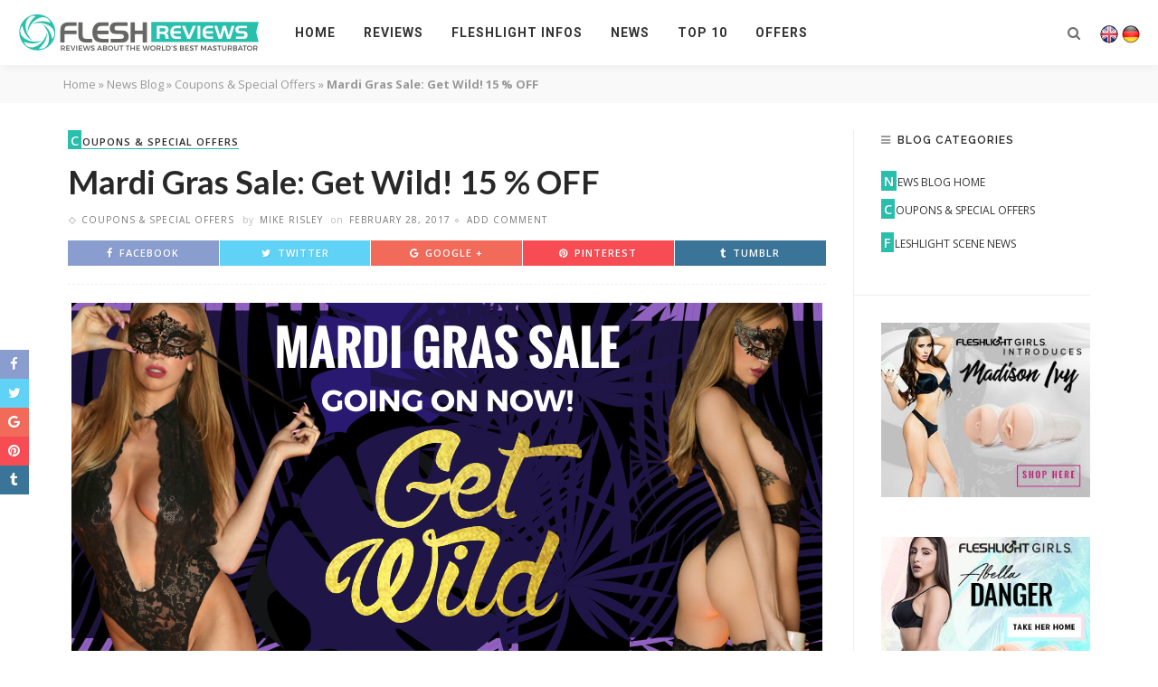

--- FILE ---
content_type: text/html; charset=UTF-8
request_url: https://fleshreviews.com/news-blog/coupons-special-offers/mardi-gras-sale-2017/
body_size: 20887
content:
<!DOCTYPE html><html lang="en-US" prefix="og: http://ogp.me/ns# fb: http://ogp.me/ns/fb#"><head><link rel="stylesheet" href="//fonts.googleapis.com/css?family=Open%20Sans:300,400,500,600,700,800,300italic,400italic,500italic,600italic,700italic,800italic%7CLato:700%7CRoboto:100,300,400,500,700,900,100italic,300italic,400italic,500italic,700italic,900italic%7CRaleway:600" /><link rel="stylesheet" href="https://fleshreviews.com/wp-content/cache/min/1/15f040edb9d033ff6a0c3c035fbd6d6c.css" data-minify="1"/><link rel="stylesheet" href="https://fleshreviews.com/wp-content/cache/min/1/b35030ade8bcdac3911ee7a74fb4180f.css" data-minify="1"/><link rel="stylesheet" href="https://fleshreviews.com/wp-content/cache/min/1/79ef80cf6da78d300ce75416301124a2.css" data-minify="1"/><link rel="stylesheet" href="https://fleshreviews.com/wp-content/cache/min/1/87ea234301840031978d7cc2836a4010.css" data-minify="1"/><link rel="stylesheet" href="https://fleshreviews.com/wp-content/cache/min/1/033f3df06755240931769c5da1a2c27e.css" data-minify="1"/><script src="https://fleshreviews.com/wp-content/cache/min/1/4cf78cb354041a4d9dd11d83b7ebdfa6.js" data-minify="1"></script><script src="https://fleshreviews.com/wp-content/cache/min/1/565bb91d5c0cb211eafbb1e29c224887.js" data-minify="1"></script> <meta name='ir-site-verification-token' value='-784356924' /><meta charset="UTF-8"/><meta http-equiv="X-UA-Compatible" content="IE=edge"><meta name="viewport" content="width=device-width, initial-scale=1.0"><link rel="profile" href="http://gmpg.org/xfn/11"/><link rel="pingback" href="https://fleshreviews.com/xmlrpc.php"/><link rel="apple-touch-icon" sizes="180x180" href="/apple-touch-icon.png"><link rel="icon" type="image/png" href="/favicon-32x32.png" sizes="32x32"><link rel="icon" type="image/png" href="/favicon-194x194.png" sizes="194x194"><link rel="icon" type="image/png" href="/android-chrome-192x192.png" sizes="192x192"><link rel="icon" type="image/png" href="/favicon-16x16.png" sizes="16x16"><link rel="manifest" href="/manifest.json"><link rel="mask-icon" href="/safari-pinned-tab.svg" color="#1dc0ae"><meta name="msapplication-TileColor" content="#2b5797"><meta name="msapplication-TileImage" content="/mstile-144x144.png"><meta name="theme-color" content="#ffffff"><link rel="shortcut icon" href="/favicon.ico"/><link rel="bookmark" href="/favicon.ico"/><link rel="alternate" hreflang="en" href="https://fleshreviews.com/news-blog/coupons-special-offers/mardi-gras-sale-2017/" /><link rel="alternate" hreflang="de" href="https://fleshcheck.com/news-blog/gutscheine-sonderangebote/mardi-gras-rabatt-2017/" /><title>Fleshlight News: Mardi Gras Sale: Get Wild! 15 % OFF</title> <script type="application/javascript">var ruby_ajax_url = "https://fleshreviews.com/wp-admin/admin-ajax.php"</script><!--[if lt IE 9]><script src="https://html5shim.googlecode.com/svn/trunk/html5.js"></script><![endif]--><meta name="description" content="Are Fleshlight too expensive for you? Then save money with the Mardi Gras Sale! Get Wild buy your favorite Masturbator or accessories!"/><link rel="canonical" href="https://fleshreviews.com/news-blog/coupons-special-offers/mardi-gras-sale-2017/" /><link rel="publisher" href="https://plus.google.com/+Fleshreviews"/><meta property="og:locale" content="en_US" /><meta property="og:type" content="article" /><meta property="og:title" content="Fleshlight News: Mardi Gras Sale: Get Wild! 15 % OFF" /><meta property="og:description" content="Are Fleshlight too expensive for you? Then save money with the Mardi Gras Sale! Get Wild buy your favorite Masturbator or accessories!" /><meta property="og:url" content="https://fleshreviews.com/news-blog/coupons-special-offers/mardi-gras-sale-2017/" /><meta property="og:site_name" content="Fleshreviews Fleshlight Test &amp; Rating" /><meta property="article:publisher" content="https://www.facebook.com/fleshreviews" /><meta property="article:author" content="http://facebook.com/fleshreviews" /><meta property="article:section" content="Coupons &amp; Special Offers" /><meta property="article:published_time" content="2017-02-28T00:00:55+00:00" /><meta property="article:modified_time" content="2017-04-03T08:52:20+00:00" /><meta property="og:updated_time" content="2017-04-03T08:52:20+00:00" /><meta property="fb:app_id" content="1704406633217783" /><meta property="og:image" content="https://fleshreviews.com/wp-content/uploads/2017/03/mardi-gras-fleshlight-sale.jpg" /><meta property="og:image:secure_url" content="https://fleshreviews.com/wp-content/uploads/2017/03/mardi-gras-fleshlight-sale.jpg" /><meta property="og:image:width" content="830" /><meta property="og:image:height" content="390" /><meta name="twitter:card" content="summary" /><meta name="twitter:description" content="Are Fleshlight too expensive for you? Then save money with the Mardi Gras Sale! Get Wild buy your favorite Masturbator or accessories!" /><meta name="twitter:title" content="Fleshlight News: Mardi Gras Sale: Get Wild! 15 % OFF" /><meta name="twitter:site" content="@flesh_reviews" /><meta name="twitter:image" content="https://fleshreviews.com/wp-content/uploads/2017/03/mardi-gras-fleshlight-sale.jpg" /><meta name="twitter:creator" content="@flesh_reviews" /> <script type='application/ld+json'>{"@context":"http:\/\/schema.org","@type":"WebSite","@id":"#website","url":"https:\/\/fleshreviews.com\/","name":"Fleshreviews Fleshlight Test &amp; Rating","potentialAction":{"@type":"SearchAction","target":"https:\/\/fleshreviews.com\/?s={search_term_string}","query-input":"required name=search_term_string"}}</script> <link rel='dns-prefetch' href='//fonts.googleapis.com' /><link rel='dns-prefetch' href='//s.w.org' /><link rel='dns-prefetch' href='//ajax.googleapis.com' /><link rel='preconnect' href='https://fonts.gstatic.com' crossorigin /><style type="text/css">img.wp-smiley,img.emoji{display:inline !important;border:none !important;box-shadow:none !important;height:1em !important;width:1em !important;margin:0
.07em !important;vertical-align:-0.1em !important;background:none !important;padding:0
!important}</style><noscript></noscript> <script type='text/javascript'>/*  */
var afco = {"modal":"off","enable_disable_pass":"on","desktop_pass":"on","user_agents_pass":"off","time_pass":"on","cookies_pass":"off"};
/*  */</script> <link rel='https://api.w.org/' href='https://fleshreviews.com/wp-json/' /><link rel="alternate" type="application/json+oembed" href="https://fleshreviews.com/wp-json/oembed/1.0/embed?url=https%3A%2F%2Ffleshreviews.com%2Fnews-blog%2Fcoupons-special-offers%2Fmardi-gras-sale-2017%2F" /><link rel="alternate" type="text/xml+oembed" href="https://fleshreviews.com/wp-json/oembed/1.0/embed?url=https%3A%2F%2Ffleshreviews.com%2Fnews-blog%2Fcoupons-special-offers%2Fmardi-gras-sale-2017%2F&#038;format=xml" /><meta name="generator" content="Redux 4.3.10" /><style type="text/css">.aawp .aawp-tb__row--highlight{background-color:#256aaf}.aawp .aawp-tb__row--highlight{color:#fff}.aawp .aawp-tb__row--highlight
a{color:#fff}</style><style type="text/css" media="screen">.g{margin:0px;padding:0px;overflow:hidden;line-height:1;zoom:1}.g
img{height:auto}.g-col{position:relative;float:left}.g-col:first-child{margin-left:0}.g-col:last-child{margin-right:0}.g-1{min-width:2px;max-width:230px;margin:0
auto}.b-1{margin:2px
2px 2px 2px}.g-2{min-width:2px;max-width:230px;margin:0
auto}.b-2{margin:2px
2px 2px 2px}.g-3{min-width:2px;max-width:230px;margin:0
auto}.b-3{margin:2px
2px 2px 2px}.g-4{margin:0
auto}.g-5{margin:0
auto}.g-6{margin:0
auto}.g-7{margin:0
auto}@media only screen and (max-width: 480px){.g-col,.g-dyn,.g-single{width:100%;margin-left:0;margin-right:0}}</style><meta property="og:title" content="Mardi Gras Sale: Get Wild! 15 % OFF"/><meta property="og:type" content="article"/><meta property="og:url" content="https://fleshreviews.com/news-blog/coupons-special-offers/mardi-gras-sale-2017/"/><meta property="og:site_name" content="Fleshreviews Fleshlight Test &amp; Rating"/><meta property="og:description" content="Mardi Gras - America&#039;s crazy carnival party The Fleshlight manufacturer ILF, LLC is offering a discount sale on the occasion of Mardi Gras.  From February, 28 to March, 8 2017"/><meta property="og:image" content="https://fleshreviews.com/wp-content/uploads/2017/03/mardi-gras-fleshlight-sale.jpg"/><style type="text/css" media="all">.main-nav-wrap ul.main-nav-inner>li>a,.nav-right-col{line-height:72px}.mobile-nav-button, .header-style-1 .logo-inner
img{height:72px}.ruby-is-stick .main-nav-wrap ul.main-nav-inner > li > a, .ruby-is-stick .nav-right-col{line-height:48px}.ruby-is-stick .mobile-nav-button{height:48px}.header-style-1 .ruby-is-stick .logo-inner
img{height:48px}@media only screen and (max-width: 991px){.header-style-1 .nav-bar-wrap .main-nav-wrap ul.main-nav-inner > li > a, .header-style-1 .nav-bar-wrap .nav-right-col{line-height:48px}.header-style-1 .nav-bar-wrap .logo-inner img, .header-style-1 .nav-bar-wrap .mobile-nav-button{height:48px}}.nav-bar-wrap{background-color:#ffffff!important}.is-sub-menu{-webkit-box-shadow:0 1px 10px 1px rgba(0, 0, 0, 0.08);box-shadow:0 1px 10px 1px rgba(0, 0, 0, 0.08)}.ruby-trigger .icon-wrap, .ruby-trigger .icon-wrap:before, .ruby-trigger .icon-wrap:after{background-color:#333}.main-nav-wrap ul.main-nav-inner>li>a,.nav-right-col{color:#333}.left-mobile-nav-button.mobile-nav-button, .nav-right-col, .main-nav-wrap ul.main-nav-inner > li:first-child > a, .main-nav-wrap ul.main-nav-inner>li>a,.nav-right-col>*{border-color:rgba(255,255,255,0.1)}.entry h1, .entry h2, .entry h3, .entry h4, .entry h5, .entry
h6{font-family:Lato}.entry h1, .entry h2, .entry h3, .entry h4, .entry h5, .entry
h6{font-weight:700}.entry h1, .entry h2, .entry h3, .entry h4, .entry h5, .entry
h6{text-transform:inherit}.entry h1, .entry h2, .entry h3, .entry h4, .entry h5, .entry
h6{color:#282828}.post-title.is-big-title{font-size:26px}.post-title.is-small-title{font-size:13px}.post-title.single-title{font-size:36px}.post-excerpt,.entry.post-excerpt{font-size:13px}#footer-copyright.is-background-color{background-color:#222}[id="2070764b_ef92"] .block-title{border-color:#29BFAD}[id="2070764b_ef92"] .block-title
h3{background-color:#29BFAD}[id="22c09084_5cfe"] .block-title{border-color:#76abbf}[id="22c09084_5cfe"] .block-title
h3{background-color:#76abbf}[id="88cfd92d_9a46"] .block-title{border-color:#ffac63}[id="88cfd92d_9a46"] .block-title
h3{background-color:#ffac63}[id="a818bdba_0aaa"] .block-title{border-color:#f77a7a}[id="a818bdba_0aaa"] .block-title
h3{background-color:#f77a7a}[id="472e89a4_bf5a"] .block-title{border-color:#76abbf}[id="472e89a4_bf5a"] .block-title
h3{background-color:#76abbf}[id="59faf71d_5cf3"] .block-title{border-color:#2574a9}[id="59faf71d_5cf3"] .block-title
h3{background-color:#2574a9}[id="e18f0206_c273"] .block-title{border-color:#e26a6a}[id="e18f0206_c273"] .block-title
h3{background-color:#e26a6a}[id="3d6d5291_603f"] .block-title{border-color:#29BFAD}[id="3d6d5291_603f"] .block-title
h3{background-color:#29BFAD}[id="55fbd86a_8995"] .block-title{border-color:#bd98e2}[id="55fbd86a_8995"] .block-title
h3{background-color:#bd98e2}.post-feat-carousel-hw-meta{margin-bottom:-30px}.post-meta-info{}.category .post-cate-info{display:none}.category .post-cate-info-custom{display:block}.home .post-title .cate-text
span{display:inline;float:none;padding:1px
5px}.post-header-slider.post-header .post-title,
.post-header-slider .post-cate-info{display:none}.post-list .post-thumb
img{}.post-list .post-thumb-outer{width:80%}.cta-button-wrapper{text-align:center;margin:0
auto;padding-bottom:30px;padding-top:30px}.buy-fleshlight
i{color:#ffc100;margin-right:5px;font-size:22px}.post-review-info .review-info-score:before{color:#ffc100}.buy-fleshlight{text-decoration:none !important;display:inline-block;text-align:center;vertical-align:middle;padding:14px
24px;border:1px
solid #2c8d8b;border-radius:8px;background:#48e5e2;background:-webkit-gradient(linear, left top, left bottom, from(#48e5e2), to(#2c8d8b));background:-moz-linear-gradient(top, #48e5e2, #2c8d8b);background:linear-gradient(to bottom, #48e5e2, #2c8d8b);-webkit-box-shadow:#42d3d1 0px 0px 40px 0px;-moz-box-shadow:#42d3d1 0px 0px 40px 0px;box-shadow:#42d3d1 0px 0px 40px 0px;text-shadow:#1c5857 2px 2px 1px;font:normal normal bold 20px arial;color:#fff;text-decoration:none;padding-left:0}.buy-fleshlight:hover,.buy-fleshlight:focus{border:1px
solid #37b0ae;background:#56ffff;background:-webkit-gradient(linear, left top, left bottom, from(#56ffff), to(#35a9a7));background:-moz-linear-gradient(top, #56ffff, #35a9a7);background:linear-gradient(to bottom, #56ffff, #35a9a7);color:#fff !important;text-decoration:none}.buy-fleshlight:active{background:#2c8d8b;background:-webkit-gradient(linear, left top, left bottom, from(#2c8d8b), to(#2c8d8b));background:-moz-linear-gradient(top, #2c8d8b, #2c8d8b);background:linear-gradient(to bottom,#2c8d8b,#2c8d8b)}.buy-fleshlight:before{content:"\0000a0";display:inline-block;height:24px;width:24px;line-height:24px;margin:0
4px -6px -4px;position:relative;top:0px;left:0px;background-size:100% 100%}.component{border-radius:5px;border:2px
solid #29BFAD;padding:10px;margin:10px}.component .star-title{text-align:center}.component .star-title
a{text-decoration:none}.component .star-buttons{margin-top:3px}.star-detail-button{margin-right:5px;margin-bottom:5px;border:0}.btn-warning{border:0;margin-bottom:5px}.btn-success{background-color:#5cb85c
}.btn-danger{background-color:#d9534f
}.btn-success:hover,.btn-success:focus{outline:none;text-decoration:none;color:#fff!important;background-color:#c2c;border-color:#c2c;-webkit-transition:all 300ms linear 0ms;-o-transition:all 300ms linear 0ms;-mz-transition:all 300ms linear 0ms;transition:all 300ms linear 0ms;box-shadow:none}.btn-danger:hover,.btn-danger:focus{background-color:#d9534f}.btn-custom{align-items:flex-start;background-position:0px -15px;background-repeat:repeat-x;border-bottom-color:rgb(255, 255, 255);border-bottom-left-radius:3px;border-bottom-right-radius:3px;border-bottom-style:none;border-bottom-width:0px;border-collapse:separate;border-image-outset:0px;border-image-repeat:stretch;border-image-slice:100%;border-image-source:none;border-image-width:1;border-left-color:rgb(255, 255, 255);border-left-style:none;border-left-width:0px;border-right-color:rgb(255, 255, 255);border-right-style:none;border-right-width:0px;border-top-color:rgb(255, 255, 255);border-top-left-radius:3px;border-top-right-radius:3px;border-top-style:none;border-top-width:0px;box-shadow:rgba(255, 255, 255, 0.2) 0px 1px 0px 0px inset, rgba(0, 0, 0, 0.0470588) 0px 1px 2px 0px;box-sizing:border-box;color:rgb(255, 255, 255);cursor:pointer;display:inline-block;filter:none;font-family:"Open Sans";font-size:14px;font-stretch:normal;font-style:normal;font-variant-caps:normal;font-variant-ligatures:normal;font-variant-numeric:normal;font-weight:bold;height:30px;letter-spacing:normal;line-height:14px;margin-bottom:0px;margin-left:0px;margin-right:0px;margin-top:0px;overflow-x:visible;overflow-y:visible;padding-bottom:8px;padding-left:8px;padding-right:8px;padding-top:8px;text-align:center;text-decoration:none;text-indent:0px;text-rendering:optimizeLegibility;text-shadow:rgba(0, 0, 0, 0.247059) 0px -1px 0px;text-transform:none;transition-delay:0s;transition-duration:0.1s;transition-property:background-position;transition-timing-function:linear;vertical-align:middle;word-spacing:0px;writing-mode:horizontal-tb;-webkit-appearance:none;-webkit-font-smoothing:antialiased
}.btn{}.score-bar{background-color:#29bfad}.review-el .review-info-score{color:#29bfad !important}.review-box-wrap.is-bottom{float:left}.pros_headline{color:#36bfad;font-weight:bold}.pros_headline:before{font-family:'FontAwesome';content:"\f087";margin-right:5px;color:#36bfad;font-weight:bold}.pros li:before{font-family:'FontAwesome';content:"\f067";color:#36bfad;margin-right:5px}.cons_headline:before{font-family:'FontAwesome';content:"\f088";color:#e44d52;margin-right:5px}.cons_headline{color:#e44d52;font-weight:bold}.cons li:before{font-family:'FontAwesome';content:"\f068";color:#e44d52;margin-right:5px}.pros li, .cons
li{list-style-type:none !important}.pros{margin-top:70px}.pros,.cons{padding-left:20px;margin-bottom:15px}.real-blog-rss{display:inline-block;float:right}.real-blog-rss>a.real-blog-rss-icon{background:transparent url("https://fleshreviews.com/wp-content/uploads/2016/06/rss-e1466128206851.jpg") no-repeat scroll 0px center;display:inline-block;width:30px;height:30px}.touchcarousel{width:100%}.custom-blog-title{display:inline-block;font-size:30px;margin:0;font-weight:bold;padding:0;margin-bottom:25px}.news-title
a{font-size:20px;font-weight:bold}.archive-page-header-small .archive-title{display:none}.cate-text-blog{margin-top:20px;font-size:11px}.post-title .cate-text-blog
span{font-size:13px}.blog-custom-wrapper{margin-left:20px}.star-index-img{display:block;max-width:100%;height:auto}.cate-text-remain{padding-left:0}.category .post-title.is-small-title:first-letter,
ul.advanced-categories-widget li a:first-letter {background-color:rgb(41, 191, 173);border-bottom-color:rgb(255, 255, 255);border-bottom-style:none;border-bottom-width:0px;border-image-outset:0px;border-image-repeat:stretch;border-image-slice:100%;border-image-source:none;border-image-width:1;border-left-color:rgb(255, 255, 255);border-left-style:none;border-left-width:0px;border-right-color:rgb(255, 255, 255);border-right-style:none;border-right-width:0px;border-top-color:rgb(255, 255, 255);border-top-style:none;border-top-width:0px;box-sizing:border-box;color:rgb(255, 255, 255);cursor:auto;display:inline;float:none;font-family:"Open Sans";font-size:15px;font-style:normal;font-weight:600;height:auto;letter-spacing:normal;line-height:18px;margin-bottom:0px;margin-left:0px;margin-right:1px;margin-top:0px;outline-color:rgb(255, 255, 255);outline-style:none;outline-width:0px;padding-bottom:1px;padding-left:3px;padding-right:3px;padding-top:1px;text-align:center;text-rendering:optimizeLegibility;text-shadow:rgba(0, 0, 0, 0.0980392) 1px 1px 1px;text-transform:uppercase;transition-delay:0s;transition-duration:0.35s;transition-property:all;transition-timing-function:ease-in-out;vertical-align:baseline;width:auto;-webkit-font-smoothing:antialiased
}.cate-text-remain:first-letter {background-color:rgb(41, 191, 173);border-bottom-color:rgb(255, 255, 255);border-bottom-style:none;border-bottom-width:0px;border-image-outset:0px;border-image-repeat:stretch;border-image-slice:100%;border-image-source:none;border-image-width:1;border-left-color:rgb(255, 255, 255);border-left-style:none;border-left-width:0px;border-right-color:rgb(255, 255, 255);border-right-style:none;border-right-width:0px;border-top-color:rgb(255, 255, 255);border-top-style:none;border-top-width:0px;box-sizing:border-box;color:rgb(255, 255, 255);cursor:auto;display:inline;float:none;font-family:"Open Sans";font-size:15px;font-style:normal;font-weight:600;height:auto;letter-spacing:normal;line-height:18px;margin-bottom:0px;margin-left:0px;margin-right:1px;margin-top:0px;outline-color:rgb(255, 255, 255);outline-style:none;outline-width:0px;padding-bottom:1px;padding-left:3px;padding-right:3px;padding-top:1px;text-align:center;text-rendering:optimizeLegibility;text-shadow:rgba(0, 0, 0, 0.0980392) 1px 1px 1px;text-transform:uppercase;transition-delay:0s;transition-duration:0.35s;transition-property:all;transition-timing-function:ease-in-out;vertical-align:baseline;width:auto;-webkit-font-smoothing:antialiased
}.category .post-title .cate-text-remain:first-letter {font-size:18px}.archive .ruby-content-wrap
h1{font-size:30px !important}.archive .ruby-content-wrap
h2{font-size:28px !important}.archive .ruby-content-wrap
h3{font-size:26px !important}.cta-button-text{color:grey;font-size:12px}p{font-size:15px}.single .content-with-sidebar .entry>*{margin-left:0px}.breadcrumbs-wrap{background-color:#f9f9f9;padding:10px
0}p#breadcrumbs{margin-left:15px;margin-right:15px;font-size:13px;color:#999}p#breadcrumbs a:hover{text-decoration:underline}article.is-single .post-thumb{text-align:center}article.is-single .post-thumb
img{width:auto !important}table,table
td{border:0
!important}.page .content-with-sidebar .entry>*{margin-left:0}@font-face{font-family:'HandelGothicBT-Regular';src:url('https://fleshreviews.com/wp-content/themes/innovation-child/webfonts/315B85_0_0.eot');src:url('https://fleshreviews.com/wp-content/themes/innovation-child/webfonts/315B85_0_0.eot?#iefix') format('embedded-opentype'),url('https://fleshreviews.com/wp-content/themes/innovation-child/webfonts/315B85_0_0.woff2') format('woff2'),url('https://fleshreviews.com/wp-content/themes/innovation-child/webfonts/315B85_0_0.woff') format('woff'),url('https://fleshreviews.com/wp-content/themes/innovation-child/webfonts/315B85_0_0.ttf') format('truetype')}.archive .site-wrap-outer h1,.page-title
h1{font-family:'HandelGothicBT-Regular'}.review-info-score{color:gray !important}.archive-title:after{border-color:#29bfad}.rating
span{color:#fdbf00}.review-info-intro{color:lightgray;border-color:lightgray}.news-blog-home-sidebar-link{border-bottom-color:rgb(238, 238, 238);border-bottom-style:dashed;border-bottom-width:1px;border-image-outset:0px;border-image-repeat:stretch;border-image-slice:100%;border-image-source:none;border-image-width:1;border-left-color:rgb(51, 51, 51);border-left-style:none;border-left-width:0px;border-right-color:rgb(51, 51, 51);border-right-style:none;border-right-width:0px;border-top-color:rgb(51, 51, 51);border-top-style:none;border-top-width:0px;box-sizing:border-box;color:rgb(51, 51, 51);cursor:auto;display:block;float:left;font-family:"Open Sans";font-size:12px;font-style:normal;font-weight:normal;height:31px;line-height:20px;list-style-image:none;list-style-position:outside;list-style-type:none;margin-bottom:10px;margin-left:0px;margin-right:0px;margin-top:0px;outline-color:rgb(51, 51, 51);outline-style:none;outline-width:0px;padding-bottom:10px;padding-left:0px;padding-right:0px;padding-top:0px;text-align:left;text-decoration:none;text-rendering:optimizeLegibility;text-transform:uppercase;transition-delay:0s;transition-duration:0.25s;transition-property:all;transition-timing-function:ease-in-out;vertical-align:baseline;width:163.609px;-webkit-font-smoothing:antialiased
}@media screen and (max-width: 480px){}.blog-custom-wrapper{margin-top:-20px}.single-page-header.single-header-fw{height:200px}.page-title
h1{border-bottom:1px solid #29bfad;border-radius:0;color:rgb(255, 255, 255);display:inline-block;font-family:HandelGothicBT-Regular;font-size:24px
!important;font-style:normal;font-weight:bold;height:31px;letter-spacing:3px;line-height:24px;margin-bottom:0px;margin-left:0px;margin-right:0px;margin-top:0px;outline-color:rgb(255, 255, 255);outline-style:none;outline-width:0px;padding-bottom:7px;padding-left:0px;padding-right:0px;padding-top:0px;position:relative;text-align:center;text-rendering:optimizeLegibility;text-transform:uppercase;vertical-align:baseline;width:477.328px;z-index:9;-webkit-font-smoothing:antialiased
}.page-title h1:before,
.page-title h1:after{display:none}.is-light-text.post-review-info .review-info-score, .is-light-text.post-review-info .review-info-intro{color:lightgray;font-weight:bold}.nav-left-col{float:none}.component .star-buttons{text-align:center}.is-dark-text .cate-text-remain{line-height:125%}.entry .col-shortcode
a{display:block;text-align:center}.wp-caption.alignright{width:100%}.entry
img.alignright{}.divbg{background-color:#FFF;background-image:url(https://fleshreviews.com/wp-content/uploads/2016/07/profile-fleshlight-girls.png);background-repeat:no-repeat;background-position:center;background-size:cover;padding-top:10px;margin:20px;font-family:'Pacifico',cursive !important;font-size:18px;padding-bottom:30px;padding-right:10px;padding-left:10px}@media(max-width: 480px){.nav-search-icon{padding-left:5px;padding-right:5px}.nav-bar-inner{margin-left:0;margin-right:0}.is-show.mobile-nav-button{width:42px}.mobile-nav-button .ruby-trigger{left:7px}}.custom-special-heading{margin-top:-20px}.category .post-title .cate-text-remain,
.search .post-title .cate-text-remain{font-size:16px}.release-discontinue{margin-top:20px}.release-discontinue
i{font-weight:bold;margin-left:22px}.postid-2250 .wpsm-comptable
td{min-width:1px !important;padding:2px}.postid-2250 .wpsm-comptable td:first-child{text-align:center}.postid-2250 .wpsm-comptable td:nth-child(2) td{width:130px !important}.postid-2250 .wpsm-comptable td:nth-child(2) td{text-align:center}.postid-2250 .wpsm-comptable td:hover, .wpsm-comptable td.betterhover, .wpsm-comptable tr:hover
td{background-color:transparent}.btn-grey,.btn-grey:hover{background:#A8A8A1}.who-is-the-model-box{background-color:#fffff;border:4px
solid #29bfad;border-radius:3px;margin-left:auto;margin-right:auto;box-shadow:5px 10px 20px grey;font-weight:bold;margin-bottom:50px;font-family:'Pacifico',cursive !important}.advanced-categories-widget
a{padding-bottom:10px !important}ul.advanced-categories-widget ul.cat-children>li{padding-bottom:6px !important}.alert-success{background-color:#dff0d8;border-color:#d0e9c6 !important;color:#3c763d}.alert-warning{background-color:#fcf8e3;border-color:#faebcc !important;color:#8a6d3b}.alert-danger{background-color:#f2dede;border-color:#ebccd1 !important;color:#a94442}.alert{padding:1rem;margin-bottom:1rem;border:1px
solid transparent;border-radius: .4rem;font-size:15.5px}.btn-danger{height:32px;display:inline-block;text-align:center;vertical-align:middle;padding:4px
7px;border:1px
solid #a12727;border-radius:5px;background:#ff4a4a;background:-webkit-gradient(linear, left top, left bottom, from(#ff4a4a), to(#992727));background:-moz-linear-gradient(top, #ff4a4a, #992727);background:linear-gradient(to bottom, #ff4a4a, #992727);text-shadow:#591717 1px 1px 1px;font:normal normal bold 14px arial;color:#fff;text-decoration:none}.btn-danger:hover,.btn-danger:focus{background:#ff5959;background:-webkit-gradient(linear, left top, left bottom, from(#ff5959), to(#b62f2f));background:-moz-linear-gradient(top, #ff5959, #b62f2f);background:linear-gradient(to bottom,#ff5959,#b62f2f);color:#fff;text-decoration:none}.btn-danger:active{background:#982727;background:-webkit-gradient(linear, left top, left bottom, from(#982727), to(#982727));background:-moz-linear-gradient(top, #982727, #982727);background:linear-gradient(to bottom, #982727, #982727)}.btn-custom
.fa{margin-right:2px}.btn-success{height:32px;display:inline-block;text-align:center;vertical-align:middle;padding:4px
7px;border:1px
solid #51a351;border-radius:5px;background:#69d469;background:-webkit-gradient(linear, left top, left bottom, from(#69d469), to(#418241));background:-moz-linear-gradient(top, #69d469, #418241);background:linear-gradient(to bottom, #69d469, #418241);text-shadow:#295229 1px 1px 1px;font:normal normal bold 14px arial;color:#fff;text-decoration:none}.btn-success:hover,.btn-success:focus{border:1px
solid #51a351;background:#7efe7e;background:-webkit-gradient(linear, left top, left bottom, from(#7efe7e), to(#4e9c4e));background:-moz-linear-gradient(top, #7efe7e, #4e9c4e);background:linear-gradient(to bottom,#7efe7e,#4e9c4e);color:#fff;text-decoration:none}.btn-success:active{background:#418241;background:-webkit-gradient(linear, left top, left bottom, from(#418241), to(#418241));background:-moz-linear-gradient(top, #418241, #418241);background:linear-gradient(to bottom,#418241,#418241)}.tp-caption{white-space:normal !important}img.round-border{-webkit-box-shadow:0 2px 4px 1px rgba(0,0,0,0.5);-moz-box-shadow:0 2px 4px 1px rgba(0,0,0,0.5);box-shadow:0 2px 4px 1px rgba(0,0,0,0.5);border-radius:3px 3px 3px 3px;margin:5px}.aligncenter,div.aligncenter{margin-right:auto !important}.widget-content2 a:hover{color:#29BFAD}.widget-content2 a:focus{color:#29BFAD}.widget-content2 a:active{color:#29BFAD}.widget-content2
ul{margin-top:-15px;margin-left:10px}h3.widget-style-5{font-size:12px}.widget_wysija_cont{text-align:justify}.post-wrap-widget-style-5
a{font-family:Raleway;font-size:13px;font-weight:normal}.post-wrap-widget-style-5.post-counter-style{padding-bottom:0}.cate-text{border-bottom:1px solid #29BFAD;display:inline-block;overflow:hidden;-webkit-transition:all .35s ease-in-out;-moz-transition:all .35s ease-in-out;-ms-transition:all .35s ease-in-out;-o-transition:all .35s ease-in-out;transition:all .35s ease-in-out}.cate-text
span{display:block;float:left}.cate-text-first{text-align:center;background-color:#29BFAD;font-size:1.3em;line-height:18px;height:18px;width:18px;letter-spacing:0;-webkit-transition:all .35s ease-in-out;-moz-transition:all .35s ease-in-out;-ms-transition:all .35s ease-in-out;-o-transition:all .35s ease-in-out;transition:all .35s ease-in-out}.cate-text-remain{margin-top:2px;line-height:16px}.is-dark-text .cate-text-remain{color:#282828;text-shadow:none}.cate-info-el:last-child{margin-right:0}.cate-info-el:hover .cate-text-first, .cate-info-el:focus .cate-text-first{background-color:#fff;color:#282828}.cate-info-el:hover .cate-text, .cate-info-el:focus .cate-text{border-color:#fff}.post-cate-info.is-dark-text a:hover .cate-text-first, .post-cate-info.is-dark-text a:focus .cate-text-first{background-color:#282828;color:#fff}.post-cate-info.is-dark-text a:hover .cate-text, .post-cate-info.is-dark-text a:focus .cate-text{border-color:#282828}.home .post-wrap .post-btn.is-small-btn
.btn{display:none}.tile-box{max-width:260px;margin:-5px}.tile-box
.banner_sing{float:left;padding:5px;width:50%}.tablepress-id-1 thead
th{background-color:#29BFAD;color:#FFF}.tablepress-id-2 thead
th{background-color:#29BFAD;color:#FFF}.tablepress-id-3 thead
th{background-color:#29BFAD;color:#FFF}.tablepress-id-4 tbody
td{}.tablepress-id-4 thead
th{background-color:#707070;color:#FFF}.tablepress-id-4 .column-1{text-align:center}.tablepress-id-4 .column-2{text-align:center}.tablepress-id-4 .column-3{}.tablepress-id-4 .column-4{text-align:center}.tablepress-id-4 .column-5{text-align:center}@media(max-width: 768px){table.me_table
thead{display:none}table.me_table
th{display:block;width:100%;text-align:left}table.me_table
td{display:block;width:100%;text-align:left !important;position:relative;padding-left:135px}table.me_table td:before{content:attr(data-th) " ";font-weight:bold;position:relative;display:inline-block;margin-left:-135px;width:135px;padding:0
10px}table.me_table  td span,
table.me_table  td div,
table.me_table  td
a{display:inline-block}table.me_table  td
div.rating{margin-top:-20px}}</style><script>function setREVStartSize(e){
			//window.requestAnimationFrame(function() {
				window.RSIW = window.RSIW===undefined ? window.innerWidth : window.RSIW;
				window.RSIH = window.RSIH===undefined ? window.innerHeight : window.RSIH;
				try {
					var pw = document.getElementById(e.c).parentNode.offsetWidth,
						newh;
					pw = pw===0 || isNaN(pw) ? window.RSIW : pw;
					e.tabw = e.tabw===undefined ? 0 : parseInt(e.tabw);
					e.thumbw = e.thumbw===undefined ? 0 : parseInt(e.thumbw);
					e.tabh = e.tabh===undefined ? 0 : parseInt(e.tabh);
					e.thumbh = e.thumbh===undefined ? 0 : parseInt(e.thumbh);
					e.tabhide = e.tabhide===undefined ? 0 : parseInt(e.tabhide);
					e.thumbhide = e.thumbhide===undefined ? 0 : parseInt(e.thumbhide);
					e.mh = e.mh===undefined || e.mh=="" || e.mh==="auto" ? 0 : parseInt(e.mh,0);
					if(e.layout==="fullscreen" || e.l==="fullscreen")
						newh = Math.max(e.mh,window.RSIH);
					else{
						e.gw = Array.isArray(e.gw) ? e.gw : [e.gw];
						for (var i in e.rl) if (e.gw[i]===undefined || e.gw[i]===0) e.gw[i] = e.gw[i-1];
						e.gh = e.el===undefined || e.el==="" || (Array.isArray(e.el) && e.el.length==0)? e.gh : e.el;
						e.gh = Array.isArray(e.gh) ? e.gh : [e.gh];
						for (var i in e.rl) if (e.gh[i]===undefined || e.gh[i]===0) e.gh[i] = e.gh[i-1];
											
						var nl = new Array(e.rl.length),
							ix = 0,
							sl;
						e.tabw = e.tabhide>=pw ? 0 : e.tabw;
						e.thumbw = e.thumbhide>=pw ? 0 : e.thumbw;
						e.tabh = e.tabhide>=pw ? 0 : e.tabh;
						e.thumbh = e.thumbhide>=pw ? 0 : e.thumbh;
						for (var i in e.rl) nl[i] = e.rl[i]<window.RSIW ? 0 : e.rl[i];
						sl = nl[0];
						for (var i in nl) if (sl>nl[i] && nl[i]>0) { sl = nl[i]; ix=i;}
						var m = pw>(e.gw[ix]+e.tabw+e.thumbw) ? 1 : (pw-(e.tabw+e.thumbw)) / (e.gw[ix]);
						newh =  (e.gh[ix] * m) + (e.tabh + e.thumbh);
					}
					var el = document.getElementById(e.c);
					if (el!==null && el) el.style.height = newh+"px";
					el = document.getElementById(e.c+"_wrapper");
					if (el!==null && el) {
						el.style.height = newh+"px";
						el.style.display = "block";
					}
				} catch(e){
					console.log("Failure at Presize of Slider:" + e)
				}
			//});
		  };</script> <style id="innovation_ruby_theme_options-dynamic-css" title="dynamic-css" class="redux-options-output">.header-style-2{background-color:#fff;background-repeat:no-repeat;background-attachment:fixed;background-position:center center;background-size:cover}.footer-area{background-color:#282828;background-repeat:no-repeat;background-attachment:fixed;background-position:center center;background-size:cover}body{font-family:"Open Sans";line-height:22px;font-weight:400;font-style:normal;color:#333;font-size:14px;font-display:swap}.post-title,.review-info-score,.review-as{font-family:Lato,Arial,Helvetica,sans-serif;text-transform:inherit;font-weight:700;font-style:normal;color:#282828;font-size:18px;font-display:swap}.post-meta-info,.review-info-intro{font-family:"Open Sans";text-transform:uppercase;letter-spacing:1px;font-weight:400;font-style:normal;color:#777;font-size:10px;font-display:swap}.post-cate-info,.box-share,.post-share-bar{font-family:"Open Sans";text-transform:uppercase;letter-spacing:1px;font-weight:600;font-style:normal;font-size:11px;font-display:swap}.post-btn,.pagination-load-more{font-family:"Open Sans";text-transform:uppercase;letter-spacing:2px;font-weight:400;font-style:normal;font-size:10px;font-display:swap}.main-nav-wrap ul.main-nav-inner>li>a,.mobile-nav-wrap{font-family:Roboto;text-transform:uppercase;letter-spacing:1px;font-weight:700;font-style:normal;font-size:14px;font-display:swap}.is-sub-menu li.menu-item,.mobile-nav-wrap .show-sub-menu>.sub-menu{font-family:Roboto;text-transform:uppercase;letter-spacing:1px;font-weight:500;font-style:normal;font-size:11px;font-display:swap}.widget-title,.block-title{font-family:Raleway;text-transform:uppercase;letter-spacing:1px;font-weight:600;font-style:normal;color:#282828;font-size:12px;font-display:swap}</style><style>@media(max-width: 768px){table.me_table
thead{display:none}table.me_table
th{display:block;width:100%;text-align:left}table.me_table
td{display:block;width:100%;text-align:left !important;position:relative;padding-left:135px}table.me_table td:before{content:attr(data-th) " ";font-weight:bold;position:relative;display:inline-block;margin-left:-135px;width:135px}table.me_table  td span,
table.me_table  td div,
table.me_table  td
a{display:inline-block}table.me_table  td
div.rating{margin-top:-20px}}.rating{display:inline-block;padding-left:8px}</style></head><body class="post-template-default single single-post postid-7982 single-format-standard aawp-custom ruby-body is-full-width is-header-style-1" itemscope  itemtype="https://schema.org/WebPage" ><div class="main-aside-wrap"><div class="close-aside-wrap only-mobile"> <a href="#" id="ruby-close-aside-bar">close</a></div><div class="main-aside-inner"><div class="aside-header-wrap"><div class="social-link-info clearfix nav-social-wrap"><a class="color-facebook" title="Facebook" href="https://www.facebook.com/fleshreviews" target="_blank"><i class="fa fa-facebook"></i></a><a class="color-twitter" title="Twitter" href="https://twitter.com/flesh_reviews" target="_blank"><i class="fa fa-twitter"></i></a><a class="color-google" title="Google+" href="https://plus.google.com/+Fleshreviews" target="_blank"><i class="fa fa-google-plus"></i></a><a class="color-pinterest" title="Pinterest" href="https://www.pinterest.com/fleshreviews/" target="_blank"><i class="fa fa-pinterest"></i></a><a class="color-instagram" title="Instagram" href="https://www.instagram.com/fleshreviews/" target="_blank"><i class="fa fa-instagram"></i></a><a class="color-youtube" title="Youtube" href="http://youtube.com/c/Fleshreviews" target="_blank"><i class="fa fa-youtube"></i></a><a class="color-tumblr" title="Tumblr" href="https://fleshreviews.tumblr.com/" target="_blank"><i class="fa fa-tumblr"></i></a><a class="color-flickr" title="Flickr" href="https://www.flickr.com/photos/fleshreviews/" target="_blank"><i class="fa fa-flickr"></i></a><a class="color-rss" title="Rss" href="https://fleshreviews.com/feed/" target="_blank"><i class="fa fa-rss"></i></a></div></div><div id="mobile-navigation" class="mobile-nav-wrap"><ul id="menu-main-menu" class="mobile-nav-inner"><li id="menu-item-1959" class="menu-item menu-item-type-custom menu-item-object-custom menu-item-home menu-item-1959"><a href="https://fleshreviews.com/">Home</a></li><li id="menu-item-8049" class="menu-item menu-item-type-taxonomy menu-item-object-category menu-item-has-children menu-item-8049 is-category-111"><a href="https://fleshreviews.com/test-reviews/">Reviews</a><ul class="sub-menu"><li id="menu-item-2090" class="menu-item menu-item-type-taxonomy menu-item-object-category menu-item-2090 is-category-123"><a href="https://fleshreviews.com/test-reviews/fleshlight-girls-textures/">Fleshlight Girls &#8211; Textures</a></li><li id="menu-item-2089" class="menu-item menu-item-type-taxonomy menu-item-object-category menu-item-2089 is-category-113"><a href="https://fleshreviews.com/test-reviews/fleshlight-girls-orifices/">Fleshlight Girls &#8211; Orifices</a></li><li id="menu-item-5957" class="menu-item menu-item-type-taxonomy menu-item-object-category menu-item-5957 is-category-142"><a href="https://fleshreviews.com/test-reviews/camstars-orifices/">Fleshlight Camstars Orifices</a></li><li id="menu-item-2268" class="menu-item menu-item-type-taxonomy menu-item-object-category menu-item-2268 is-category-114"><a href="https://fleshreviews.com/test-reviews/fleshlight-specials/">Fleshlight Specials</a></li><li id="menu-item-2226" class="menu-item menu-item-type-taxonomy menu-item-object-category menu-item-2226 is-category-112"><a href="https://fleshreviews.com/test-reviews/fleshlight-originals-textures/">Fleshlight Originals Textures</a></li><li id="menu-item-2225" class="menu-item menu-item-type-taxonomy menu-item-object-category menu-item-2225 is-category-124"><a href="https://fleshreviews.com/test-reviews/fleshlight-originals-orifices/">Fleshlight Originals Orifices</a></li><li id="menu-item-4354" class="menu-item menu-item-type-taxonomy menu-item-object-category menu-item-4354 is-category-121"><a href="https://fleshreviews.com/test-reviews/accessories/">Fleshlight Accessories</a></li><li id="menu-item-5958" class="menu-item menu-item-type-taxonomy menu-item-object-category menu-item-5958 is-category-143"><a href="https://fleshreviews.com/test-reviews/collection-girls-textures/">Collection Girls Textures</a></li></ul></li><li id="menu-item-2259" class="menu-item menu-item-type-taxonomy menu-item-object-category menu-item-has-children menu-item-2259 is-category-125"><a href="https://fleshreviews.com/fleshlight-info/">Fleshlight Infos</a><ul class="sub-menu"><li id="menu-item-2533" class="menu-item menu-item-type-post_type menu-item-object-page menu-item-2533"><a href="https://fleshreviews.com/all-fleshlight-girls/">All Fleshlight Girls</a></li><li id="menu-item-5847" class="menu-item menu-item-type-post_type menu-item-object-post menu-item-5847"><a href="https://fleshreviews.com/fleshlight-info/fleshlight-girls-birthday-calendar/">Fleshlight Girls Birthday Calendar</a></li><li id="menu-item-2266" class="menu-item menu-item-type-post_type menu-item-object-post menu-item-2266"><a href="https://fleshreviews.com/fleshlight-info/how-to-use-a-fleshlight/">How to use a Fleshlight?</a></li><li id="menu-item-2265" class="menu-item menu-item-type-post_type menu-item-object-post menu-item-2265"><a href="https://fleshreviews.com/fleshlight-info/what-is-a-fleshlight/">What is a Fleshlight?</a></li><li id="menu-item-2264" class="menu-item menu-item-type-post_type menu-item-object-post menu-item-2264"><a href="https://fleshreviews.com/fleshlight-info/cleaning-care-instructions/">Fleshlight Cleaning &#038; Care</a></li><li id="menu-item-2262" class="menu-item menu-item-type-post_type menu-item-object-post menu-item-2262"><a href="https://fleshreviews.com/fleshlight-info/best-fleshlight/">Fleshlight Top 10</a></li><li id="menu-item-2261" class="menu-item menu-item-type-post_type menu-item-object-post menu-item-2261"><a href="https://fleshreviews.com/fleshlight-info/discounts-special-offers-coupon/">Fleshlight Discounts</a></li><li id="menu-item-2263" class="menu-item menu-item-type-post_type menu-item-object-post menu-item-2263"><a href="https://fleshreviews.com/fleshlight-info/how-to-buy-your-fleshlight/">How To buy your Fleshlight?</a></li><li id="menu-item-2260" class="menu-item menu-item-type-post_type menu-item-object-post menu-item-2260"><a href="https://fleshreviews.com/fleshlight-info/fleshlight-links/">Fleshlight Linklist</a></li></ul></li><li id="menu-item-2064" class="menu-item menu-item-type-taxonomy menu-item-object-category current-post-ancestor menu-item-has-children menu-item-2064 is-category-110"><a href="https://fleshreviews.com/news-blog/">News</a><ul class="sub-menu"><li id="menu-item-5793" class="menu-item menu-item-type-taxonomy menu-item-object-category current-post-ancestor menu-item-5793 is-category-110"><a href="https://fleshreviews.com/news-blog/">Blog Main Page</a></li><li id="menu-item-2766" class="menu-item menu-item-type-taxonomy menu-item-object-category menu-item-2766 is-category-131"><a href="https://fleshreviews.com/news-blog/fleshlight-scene-news/">Fleshlight Scene News</a></li><li id="menu-item-2765" class="menu-item menu-item-type-taxonomy menu-item-object-category current-post-ancestor current-menu-parent current-post-parent menu-item-2765 is-category-133"><a href="https://fleshreviews.com/news-blog/coupons-special-offers/">Coupons &#038; Special Offers</a></li></ul></li><li id="menu-item-2495" class="menu-item menu-item-type-post_type menu-item-object-post menu-item-2495"><a href="https://fleshreviews.com/fleshlight-info/best-fleshlight/">Top 10</a></li><li id="menu-item-2496" class="menu-item menu-item-type-post_type menu-item-object-post menu-item-2496"><a href="https://fleshreviews.com/fleshlight-info/discounts-special-offers-coupon/">Offers</a></li></ul></div><div class="aside-content-wrap"></div></div></div><div class="main-site-outer"> <nav class="header-style-1 clearfix is-sticky is-shadow"><div class="nav-bar-outer"><div class="nav-bar-wrap"><div class="nav-bar-fw"><div class="nav-bar-inner clearfix"><div class="nav-left-col"><div class="logo-wrap"  itemscope  itemtype="https://schema.org/Organization" ><div class="logo-inner"> <a href="https://fleshreviews.com/" class="logo" title="Fleshreviews Fleshlight Test &amp; Rating"> <img data-at2x="https://fleshreviews.com/wp-content/uploads/2016/12/fleshlight-reviews-test-retina.png" src="https://fleshreviews.com/wp-content/uploads/2016/12/fleshlight-reviews-test.png" height="72" width="270"   alt="Fleshreviews Fleshlight Test &amp; Rating" > </a><meta itemprop="name" content="Fleshreviews Fleshlight Test &amp; Rating"></div></div><div  id="navigation" class="main-nav-wrap"  role="navigation"  itemscope  itemtype="https://schema.org/SiteNavigationElement" ><ul id="menu-main-menu-1" class="main-nav-inner"><li class="menu-item menu-item-type-custom menu-item-object-custom menu-item-home menu-item-1959"><a href="https://fleshreviews.com/">Home</a></li><li class="menu-item menu-item-type-taxonomy menu-item-object-category menu-item-has-children menu-item-8049 is-category-111"><a href="https://fleshreviews.com/test-reviews/">Reviews</a><div class="sub-menu-wrap is-sub-menu"><ul class="sub-menu-inner"><li class="menu-item menu-item-type-taxonomy menu-item-object-category menu-item-2090 is-category-123"><a href="https://fleshreviews.com/test-reviews/fleshlight-girls-textures/">Fleshlight Girls &#8211; Textures</a></li><li class="menu-item menu-item-type-taxonomy menu-item-object-category menu-item-2089 is-category-113"><a href="https://fleshreviews.com/test-reviews/fleshlight-girls-orifices/">Fleshlight Girls &#8211; Orifices</a></li><li class="menu-item menu-item-type-taxonomy menu-item-object-category menu-item-5957 is-category-142"><a href="https://fleshreviews.com/test-reviews/camstars-orifices/">Fleshlight Camstars Orifices</a></li><li class="menu-item menu-item-type-taxonomy menu-item-object-category menu-item-2268 is-category-114"><a href="https://fleshreviews.com/test-reviews/fleshlight-specials/">Fleshlight Specials</a></li><li class="menu-item menu-item-type-taxonomy menu-item-object-category menu-item-2226 is-category-112"><a href="https://fleshreviews.com/test-reviews/fleshlight-originals-textures/">Fleshlight Originals Textures</a></li><li class="menu-item menu-item-type-taxonomy menu-item-object-category menu-item-2225 is-category-124"><a href="https://fleshreviews.com/test-reviews/fleshlight-originals-orifices/">Fleshlight Originals Orifices</a></li><li class="menu-item menu-item-type-taxonomy menu-item-object-category menu-item-4354 is-category-121"><a href="https://fleshreviews.com/test-reviews/accessories/">Fleshlight Accessories</a></li><li class="menu-item menu-item-type-taxonomy menu-item-object-category menu-item-5958 is-category-143"><a href="https://fleshreviews.com/test-reviews/collection-girls-textures/">Collection Girls Textures</a></li></ul></div></li><li class="menu-item menu-item-type-taxonomy menu-item-object-category menu-item-has-children menu-item-2259 is-category-125"><a href="https://fleshreviews.com/fleshlight-info/">Fleshlight Infos</a><div class="sub-menu-wrap is-sub-menu"><ul class="sub-menu-inner"><li class="menu-item menu-item-type-post_type menu-item-object-page menu-item-2533"><a href="https://fleshreviews.com/all-fleshlight-girls/">All Fleshlight Girls</a></li><li class="menu-item menu-item-type-post_type menu-item-object-post menu-item-5847"><a href="https://fleshreviews.com/fleshlight-info/fleshlight-girls-birthday-calendar/">Fleshlight Girls Birthday Calendar</a></li><li class="menu-item menu-item-type-post_type menu-item-object-post menu-item-2266"><a href="https://fleshreviews.com/fleshlight-info/how-to-use-a-fleshlight/">How to use a Fleshlight?</a></li><li class="menu-item menu-item-type-post_type menu-item-object-post menu-item-2265"><a href="https://fleshreviews.com/fleshlight-info/what-is-a-fleshlight/">What is a Fleshlight?</a></li><li class="menu-item menu-item-type-post_type menu-item-object-post menu-item-2264"><a href="https://fleshreviews.com/fleshlight-info/cleaning-care-instructions/">Fleshlight Cleaning &#038; Care</a></li><li class="menu-item menu-item-type-post_type menu-item-object-post menu-item-2262"><a href="https://fleshreviews.com/fleshlight-info/best-fleshlight/">Fleshlight Top 10</a></li><li class="menu-item menu-item-type-post_type menu-item-object-post menu-item-2261"><a href="https://fleshreviews.com/fleshlight-info/discounts-special-offers-coupon/">Fleshlight Discounts</a></li><li class="menu-item menu-item-type-post_type menu-item-object-post menu-item-2263"><a href="https://fleshreviews.com/fleshlight-info/how-to-buy-your-fleshlight/">How To buy your Fleshlight?</a></li><li class="menu-item menu-item-type-post_type menu-item-object-post menu-item-2260"><a href="https://fleshreviews.com/fleshlight-info/fleshlight-links/">Fleshlight Linklist</a></li></ul></div></li><li class="menu-item menu-item-type-taxonomy menu-item-object-category current-post-ancestor menu-item-has-children menu-item-2064 is-category-110"><a href="https://fleshreviews.com/news-blog/">News</a><div class="sub-menu-wrap is-sub-menu"><ul class="sub-menu-inner"><li class="menu-item menu-item-type-taxonomy menu-item-object-category current-post-ancestor menu-item-5793 is-category-110"><a href="https://fleshreviews.com/news-blog/">Blog Main Page</a></li><li class="menu-item menu-item-type-taxonomy menu-item-object-category menu-item-2766 is-category-131"><a href="https://fleshreviews.com/news-blog/fleshlight-scene-news/">Fleshlight Scene News</a></li><li class="menu-item menu-item-type-taxonomy menu-item-object-category current-post-ancestor current-menu-parent current-post-parent menu-item-2765 is-category-133"><a href="https://fleshreviews.com/news-blog/coupons-special-offers/">Coupons &#038; Special Offers</a></li></ul></div></li><li class="menu-item menu-item-type-post_type menu-item-object-post menu-item-2495"><a href="https://fleshreviews.com/fleshlight-info/best-fleshlight/">Top 10</a></li><li class="menu-item menu-item-type-post_type menu-item-object-post menu-item-2496"><a href="https://fleshreviews.com/fleshlight-info/discounts-special-offers-coupon/">Offers</a></li></ul></div></div><div class="nav-right-col"><div class="nav-search-wrap"><a href="#" title="Search" class="ruby-ajax-form-search nav-search-icon"> <i class="fa fa-search"></i> </a><div class="nav-search-from nav-search-from-wrap" style="display: none"><div class="nav-search-form-inner"><form class="search-form" method="get" action="https://fleshreviews.com/"><fieldset> <input type="text" class="field ruby-search-input" name="s" value="" placeholder="Search and hit enter&hellip;"> <input type="submit" value="Search" class="btn"></fieldset></form></div></div><style>.nav-search-wrap{margin-right:50px}.hreflng{position:absolute;top:0;right:0}@media(max-width:991px){.hreflng{right:55px;}}</style><div class="hreflng"> <a rel="alternate" hreflang="en" href="https://fleshreviews.com/news-blog/coupons-special-offers/mardi-gras-sale-2017/" title="English"><img src="/wp-content/uploads/2017/03/english.png" alt="English"></a> <a rel="alternate" hreflang="de"  href="https://fleshcheck.com/news-blog/gutscheine-sonderangebote/mardi-gras-rabatt-2017/" title="Deutsch"><img src="/wp-content/uploads/2017/03/german.png" alt="German"></a></div></div><div class="mobile-nav-button"> <a href="#" class="ruby-trigger" title="menu"> <span class="icon-wrap"></span> </a></div></div></div></div></div></div> </nav><div class="main-site-wrap"><div class="side-area-mask"></div><div class="site-wrap-outer"><div id="ruby-site-wrap" class="clearfix"><div class="breadcrumbs-wrap"><div class="ruby-container"><p id="breadcrumbs"><span xmlns:v="http://rdf.data-vocabulary.org/#"><span typeof="v:Breadcrumb"><a href="https://fleshreviews.com/" rel="v:url" property="v:title">Home</a> » <span rel="v:child" typeof="v:Breadcrumb"><a href="https://fleshreviews.com/news-blog/" rel="v:url" property="v:title">News Blog</a> » <span rel="v:child" typeof="v:Breadcrumb"><a href="https://fleshreviews.com/news-blog/coupons-special-offers/" rel="v:url" property="v:title">Coupons &amp; Special Offers</a> » <strong class="breadcrumb_last">Mardi Gras Sale: Get Wild! 15 % OFF</strong></span></span></span></span></p></div></div><div class="ruby-page-wrap ruby-section row single-wrap single-layout-classic is-sidebar-right ruby-container"><div class="ruby-content-wrap single-inner col-md-9 col-sm-12 content-with-sidebar" ><article class="is-single none post-7982 post type-post status-publish format-standard has-post-thumbnail hentry category-coupons-special-offers"  itemscope  itemtype="https://schema.org/NewsArticle" ><div class="single-header "><div class="post-cate-info is-dark-text is-relative"><a class="cate-info-el is-cate-133" href="https://fleshreviews.com/news-blog/coupons-special-offers/" title="Coupons &amp; Special Offers"><span class="cate-text"><span class="cate-text-remain">Coupons &amp; Special Offers</span></span></a></div><div class="post-title single-title entry-title"><h1>Mardi Gras Sale: Get Wild! 15 % OFF</h1></div><div class="post-meta-info"><span class="meta-info-el meta-info-cate"> <a href="https://fleshreviews.com/news-blog/coupons-special-offers/" title="Coupons &amp; Special Offers"> Coupons &amp; Special Offers </a> </span> <span class="meta-info-el meta-info-author"> <span class="meta-info-decs">by</span> <a class="vcard author" href="https://fleshreviews.com/author/mike_au/"> Mike Risley </a> </span> <span class="meta-info-el meta-info-date"> <span class="meta-info-decs">on</span> <time class="date updated" datetime="2017-02-28T00:00:55+00:00">February 28, 2017</time> </span><span class="meta-info-el meta-info-comment"> <a href="https://fleshreviews.com/news-blog/coupons-special-offers/mardi-gras-sale-2017/#respond"> add comment </a> </span></div><div class="box-share-default box-share"><ul class="box-share-inner"><li class="box-share-el facebook-button"><a href="https://www.facebook.com/sharer.php?u=https%3A%2F%2Ffleshreviews.com%2Fnews-blog%2Fcoupons-special-offers%2Fmardi-gras-sale-2017%2F" onclick="window.open(this.href, 'mywin','left=50,top=50,width=600,height=350,toolbar=0'); return false;"><i class="fa fa-facebook color-facebook"></i><span class="social-text">facebook</span></a></li><li class="box-share-el twitter-button"><a class="share-to-social" href="https://twitter.com/intent/tweet?text=Mardi+Gras+Sale%3A+Get+Wild%21+15+%25+OFF&amp;url=https%3A%2F%2Ffleshreviews.com%2Fnews-blog%2Fcoupons-special-offers%2Fmardi-gras-sale-2017%2F&amp;via=flesh_reviews" onclick="window.open(this.href, 'mywin','left=50,top=50,width=600,height=350,toolbar=0'); return false;"><i class="fa fa-twitter color-twitter"></i><span class="social-text">Twitter</span></a></li><li class="box-share-el google-button"> <a href="https://plus.google.com/share?url=https%3A%2F%2Ffleshreviews.com%2Fnews-blog%2Fcoupons-special-offers%2Fmardi-gras-sale-2017%2F" onclick="window.open(this.href, 'mywin','left=50,top=50,width=600,height=350,toolbar=0'); return false;"><i class="fa fa-google color-google"></i><span class="social-text">Google +</span></a></li><li class="box-share-el pinterest-button"><a href="https://pinterest.com/pin/create/button/?url=https%3A%2F%2Ffleshreviews.com%2Fnews-blog%2Fcoupons-special-offers%2Fmardi-gras-sale-2017%2F&amp;media=https://fleshreviews.com/wp-content/uploads/2017/03/mardi-gras-fleshlight-sale.jpg&description=Mardi+Gras+Sale%3A+Get+Wild%21+15+%25+OFF" onclick="window.open(this.href, 'mywin','left=50,top=50,width=600,height=350,toolbar=0'); return false;"><i class="fa fa-pinterest"></i><span class="social-text">Pinterest</span></a></li><li class="box-share-el tumblr-button"> <a href="https://www.tumblr.com/share/link?url=https%3A%2F%2Ffleshreviews.com%2Fnews-blog%2Fcoupons-special-offers%2Fmardi-gras-sale-2017%2F&amp;name=Mardi+Gras+Sale%3A+Get+Wild%21+15+%25+OFF&amp;description=Mardi+Gras+Sale%3A+Get+Wild%21+15+%25+OFF" onclick="window.open(this.href, 'mywin','left=50,top=50,width=600,height=350,toolbar=0'); return false;"><i class="fa fa-tumblr"></i><span class="social-text">Tumblr</span></a></li></ul></div></div><div class="post-thumb-outer"><div class="single-thumb post-thumb is-image ruby-holder"><a href="https://fleshreviews.com/wp-content/uploads/2017/03/mardi-gras-fleshlight-sale.jpg" title="Mardi Gras Sale: Get Wild! 15 % OFF" rel="bookmark"><img width="830" height="390" src="https://fleshreviews.com/wp-content/uploads/2017/03/mardi-gras-fleshlight-sale.jpg"  alt="mardi-gras-fleshlight-sale"/></a></div></div><div class="entry"><h2>Mardi Gras &#8211; America&#8217;s crazy carnival party</h2><p>The Fleshlight manufacturer ILF, LLC is offering a discount sale on the occasion of <a href="http://www.mardigras.com" target="_blank">Mardi Gras</a>.  From February, 28 to March, 8 2017 you can buy all Fleshlights and accessories with a 15% discount and get two high quality products for free!</p><p>Since Mardi Gras is all about life and sensual pleasure, this special offer fits perfectly with the joyful event. In this Fleshlight guide I would like to talk with you a bit more about this festival and the discount sale.</p><h3>What is Mardi Gras?</h3><div class="entry-image"><img class="alignleft size-medium wp-image-8075" src="https://fleshreviews.com/wp-content/uploads/2017/02/mardi-gras-300x300.jpg" alt="Mardi Gras" width="300" height="300" srcset="https://fleshreviews.com/wp-content/uploads/2017/02/mardi-gras-300x300.jpg 300w, https://fleshreviews.com/wp-content/uploads/2017/02/mardi-gras-150x150.jpg 150w, https://fleshreviews.com/wp-content/uploads/2017/02/mardi-gras.jpg 600w, https://fleshreviews.com/wp-content/uploads/2017/02/mardi-gras-105x105.jpg 105w, https://fleshreviews.com/wp-content/uploads/2017/02/mardi-gras-350x350.jpg 350w" sizes="(max-width: 300px) 100vw, 300px" />The term <a href="https://en.wikipedia.org/wiki/Mardi_Gras" target="_blank">Mardi Gras</a> actually comes from the French language. It means &#8220;Fat Tuesday&#8221;. However, this day is celebrated in France with far less enthusiasm, than it is in the USA or Germany for example.</p><p>The carnival festival takes place one week before Ash Wednesday &#8211; the beginning of Lent until Easter. The day &#8220;Mardi Gras&#8221; is referred to in America as &#8220;Shrove Tuesday&#8221; or &#8220;Pancake Day&#8221;.</p><p>As in many countries around the world, crazy carnival walks are celebrated in various cities with different musical genres, dances, rituals and disguises. They are celebrated with carnival and voodoo rituals in addition to parades and countless small and large parties.</p><p>There is a famous venue in the city of New Orleans in the US state of Louisiana. The local hustle and bustle is comparable with the carnival capital of Cologne in Germany.</p><p>The carnival&#8217;s characteristic colors are purple, gold and green. Purple is a symbol of justice, gold stands for power and green for faith and trust. The festival-goers like to wear beaded necklaces, so-called &#8220;beads&#8221;, in these colors.</p><p>The carnival party is also synonymous with an open sexuality. Many gays and lesbians celebrate homosexual freedom with provocative costumes and performances.</p><h2>15 percent Fleshlight discount!</h2><p>Mardi Gras represents the &#8220;lust for life&#8221; and the &#8220;lust for sex&#8221;. This fits in well with the business plan of the company ILF IIC, which produces the globally recognized artful imitation vaginas under the name Fleshlight.</p><p>For the occasion of Mardi Gras, the manufacturer ILF is offering a <strong>15% discount</strong> on the website&#8217;s entire range. Thanks to these promotions you can buy the Fleshlights you&#8217;ve been longing for, at a cheaper price than usual.</p><p><em>The only products excluded from this sale are the <a href="https://fleshreviews.com/news-blog/fleshlight-scene-news/kiiroo-onyx-fleshlight/">KIIROO</a> Products, the <a href="https://fleshreviews.com/news-blog/fleshlight-scene-news/kendra-sunderland-angel/">Kendra Sunderland Fleshlight</a>, the <a href="https://fleshreviews.com/news-blog/fleshlight-scene-news/fleshlight-turbo/">Fleshlight Turbo</a> and the <a href="https://fleshreviews.com/test-reviews/accessories/">Fleshlight mounts</a>. This discount can not be combined with any other sale or discount.</em></div><h3>Two gifts free!</h3><p><a href="https://fleshreviews.com/go/fleshlight-discount-ir/" target="_blank"><img class="alignright wp-image-8007" src="https://fleshreviews.com/wp-content/uploads/2017/03/mardi-gras-offer.jpg" alt="Mardi Gras offer" width="300" height="404" srcset="https://fleshreviews.com/wp-content/uploads/2017/03/mardi-gras-offer.jpg 366w, https://fleshreviews.com/wp-content/uploads/2017/03/mardi-gras-offer-223x300.jpg 223w" sizes="(max-width: 300px) 100vw, 300px" /></a>But that&#8217;s not all. ILF goes one better! Although you can buy your Fleshlight very cheaply, with <span style="font-weight: bold;">orders over 100 $</span> you will also get a surprise gift.</p><p>For <span style="font-weight: bold;">orders over 150 $</span>, the Fleshlight manufacture will give you a free gift as well as a surprise sleeve.</p><p>Although some imitation vaginas from other manufacturers may be cheap, they are not of the same quality as original Fleshlight products. Fleshlight masturbator inserts consist of a patented material called SuprSkin™, which is very similar to human skin.</p><h3>Order now!</h3><p>This sale is valid only for the carnival season and will end soon! Experience tells us that in March there is still a <a href="https://fleshreviews.com/news-blog/coupons-special-offers/st-patricks-day-sale-2017/">St. Patricks Day discount</a> sale yet to come. But since you never really know whether this will happen and what the terms will be, why not buy today!</p><p>A little tip: if you buy Fleshlight products regularly, I recommend registering with my <a href="/newsletter/">Newsletter</a>,  <a href="https://www.facebook.com/fleshreviews" target="_blank">Facebook</a>, <a href="https://twitter.com/flesh_reviews" target="_blank">Twitter</a> or <a href="https://plus.google.com/+Fleshreviews" target="_blank">Google+</a> . That way you&#8217;re always up to date and will never miss a special price or a time-limited discount promotion. That way you&#8217;re always up to date and will never miss a special price or a time-limited discount promotion.</p><p>I hope my tip on how to save a bit of money has helped you out. I am, of course, always happy to receive hints and comments on the topic of how to buy Fleshlights for less. Please write to me via the comment section.</p><p>&nbsp;</p> <iframe src="https://www.youtube.com/embed/IZYr-_qDs78" width="560" height="315" frameborder="0" allowfullscreen="allowfullscreen"></iframe><div class="col-md-6 col-xs-12 col-sm-12"></div><div class="col-md-6 col-xs-12 col-sm-12"></div><div class="cta-button-wrapper"><div><img src="http://fleshreviews.com/wp-content/uploads/2016/06/buy-fleshlight.png" alt="Buy your Fleshlight here"></div> <a href="https://fleshreviews.com/go/fleshlight-discount-ir/" class="affiliate-cta-button buy-fleshlight" target="_blank" rel="follow,noindex"> <i class="fa fa-arrow-circle-right" aria-hidden="true"></i> Save 15% OFF with the Mardi Gras Sale now </a><div class="cta-button-text">Riskfree worldwide delivery within 3 days with UPS</div></div></div><div class="box-share-aside box-share"><ul class="box-share-inner"><li class="box-share-el facebook-button"><a href="https://www.facebook.com/sharer.php?u=https%3A%2F%2Ffleshreviews.com%2Fnews-blog%2Fcoupons-special-offers%2Fmardi-gras-sale-2017%2F" onclick="window.open(this.href, 'mywin','left=50,top=50,width=600,height=350,toolbar=0'); return false;"><i class="fa fa-facebook color-facebook"></i><span class="social-text">facebook</span></a></li><li class="box-share-el twitter-button"><a class="share-to-social" href="https://twitter.com/intent/tweet?text=Mardi+Gras+Sale%3A+Get+Wild%21+15+%25+OFF&amp;url=https%3A%2F%2Ffleshreviews.com%2Fnews-blog%2Fcoupons-special-offers%2Fmardi-gras-sale-2017%2F&amp;via=flesh_reviews" onclick="window.open(this.href, 'mywin','left=50,top=50,width=600,height=350,toolbar=0'); return false;"><i class="fa fa-twitter color-twitter"></i><span class="social-text">Twitter</span></a></li><li class="box-share-el google-button"> <a href="https://plus.google.com/share?url=https%3A%2F%2Ffleshreviews.com%2Fnews-blog%2Fcoupons-special-offers%2Fmardi-gras-sale-2017%2F" onclick="window.open(this.href, 'mywin','left=50,top=50,width=600,height=350,toolbar=0'); return false;"><i class="fa fa-google color-google"></i><span class="social-text">Google +</span></a></li><li class="box-share-el pinterest-button"><a href="https://pinterest.com/pin/create/button/?url=https%3A%2F%2Ffleshreviews.com%2Fnews-blog%2Fcoupons-special-offers%2Fmardi-gras-sale-2017%2F&amp;media=https://fleshreviews.com/wp-content/uploads/2017/03/mardi-gras-fleshlight-sale.jpg&description=Mardi+Gras+Sale%3A+Get+Wild%21+15+%25+OFF" onclick="window.open(this.href, 'mywin','left=50,top=50,width=600,height=350,toolbar=0'); return false;"><i class="fa fa-pinterest"></i><span class="social-text">Pinterest</span></a></li><li class="box-share-el tumblr-button"> <a href="https://www.tumblr.com/share/link?url=https%3A%2F%2Ffleshreviews.com%2Fnews-blog%2Fcoupons-special-offers%2Fmardi-gras-sale-2017%2F&amp;name=Mardi+Gras+Sale%3A+Get+Wild%21+15+%25+OFF&amp;description=Mardi+Gras+Sale%3A+Get+Wild%21+15+%25+OFF" onclick="window.open(this.href, 'mywin','left=50,top=50,width=600,height=350,toolbar=0'); return false;"><i class="fa fa-tumblr"></i><span class="social-text">Tumblr</span></a></li></ul></div><div class="single-nav row" role="navigation"><div class="col-sm-6 col-xs-12 nav-el nav-left"><div class="nav-arrow"> <i class="fa fa-angle-left"></i> <span class="nav-sub-title">previous article</span></div><h3 class="post-title medium"> <a href="https://fleshreviews.com/test-reviews/accessories/fleshlight-renewing-powder/" rel="bookmark" title="Test: Fleshlight Renewing Powder"> Test: Fleshlight Renewing Powder </a></h3></div><div class="col-sm-6 col-xs-12 nav-el nav-right"><div class="nav-arrow"> <span class="nav-sub-title">next article</span> <i class="fa fa-angle-right"></i></div><h3 class="post-title medium"> <a href="https://fleshreviews.com/news-blog/fleshlight-scene-news/fleshlight-relaunch-2017/" rel="bookmark" title="New Relaunch of Fleshlight.com &#038; shop separation in three warehouses"> New Relaunch of Fleshlight.com &#038; shop separation in three warehouses </a></h3></div></div><div class="box-author clearfix"><div class="author-thumb"> <img width="150" height="150" src="https://fleshreviews.com/wp-content/uploads/2016/06/mike-150x150.png" class="avatar avatar-150 photo" alt="Mike Risley" srcset="https://fleshreviews.com/wp-content/uploads/2016/06/mike-150x150.png 150w, https://fleshreviews.com/wp-content/uploads/2016/06/mike-300x300.png 300w, https://fleshreviews.com/wp-content/uploads/2016/06/mike-105x105.png 105w, https://fleshreviews.com/wp-content/uploads/2016/06/mike-350x350.png 350w, https://fleshreviews.com/wp-content/uploads/2016/06/mike.png 512w" sizes="(max-width: 150px) 100vw, 150px" /></div><div class="box-author-content"><div class="author-title post-title"><h3> <span class="meta-info-author-line">The author</span> <a href="https://fleshreviews.com/author/mike_au/">Mike Risley</a></h3></div><div class="author-social"><div class="social-link-info clearfix"><a class="color-website" title="Website" href="https://fleshreviews.com" target="_blank"><i class="fa fa-link"></i></a><a class="color-facebook" title="Facebook" href="http://facebook.com/fleshreviews" target="_blank"><i class="fa fa-facebook"></i></a><a class="color-google" title="Google+" href="https://plus.google.com/+Fleshreviews" target="_blank"><i class="fa fa-google-plus"></i></a><a class="color-pinterest" title="Pinterest" href="https://www.pinterest.com/fleshreviews" target="_blank"><i class="fa fa-pinterest"></i></a><a class="color-youtube" title="Youtube" href="https://www.youtube.com/c/Fleshreviews" target="_blank"><i class="fa fa-youtube"></i></a><a class="color-tumblr" title="Tumblr" href="http://fleshreviews.tumblr.com/" target="_blank"><i class="fa fa-tumblr"></i></a><a class="color-flickr" title="Flickr" href="https://www.flickr.com/photos/fleshreviews/" target="_blank"><i class="fa fa-flickr"></i></a><a class="color-rss" title="Rss" href="https://fleshreviews.com/feed/" target="_blank"><i class="fa fa-rss"></i></a></div></div><div class="author-description">My name is Mike, I'm 32 years old, live in New York and I've always had a passion for adult sex toys.
That turn my attention to the internet to find the male sex toys I wanted.
Unfortunately, I quickly ran into a problem: Finding quality reviews of male sex toys is hard!
Reviews always seem to be unclear and come across as fake. I didn't know who to trust!
Then, around 2010, I finally came across the Pink Lady Fleshlight.
I enjoyed it so much that I wanted to tell the world about it,
and that's when I got the idea to start my own website, providing real reviews of Fleshlight products that I had actually used.
The end result is the website you are on now.
I believe that doing a Fleshlight test on real products is the only way to provide my readers with an accurate depiction of a Fleshlight before they buy it.</div></div></div><div class="related-wrap"><div class="related-heading widget-title"><h3>you might also like</h3></div><div class="related-content-wrap row"><div class="slider-loading"></div><div id="ruby-related-carousel" class="slider-init"> <article class="post-wrap post-mini-grid"><div class="post-thumb-outer"><div class=" post-thumb is-image ruby-holder"><a href="https://fleshreviews.com/news-blog/coupons-special-offers/st-patricks-day-sale-2017/" title="St. Patricks Day SALE: Get Lucky! Save up to 15 % Discount" rel="bookmark"><img width="350" height="200" src="https://fleshreviews.com/wp-content/uploads/2017/03/st-patricks-day-fleshlight-sale-350x200.jpg"  alt="st-patricks-day-fleshlight-sale"/></a></div></div><h3 class="post-title is-small-title"><a href="https://fleshreviews.com/news-blog/coupons-special-offers/st-patricks-day-sale-2017/" rel="bookmark" title="St. Patricks Day SALE: Get Lucky! Save up to 15 % Discount">St. Patricks Day SALE: Get Lucky! Save up to 15 % Discount</a></h3></article> <article class="post-wrap post-mini-grid"><div class="post-thumb-outer"><div class=" post-thumb is-image ruby-holder"><a href="https://fleshreviews.com/news-blog/coupons-special-offers/valentine-offer-2017/" title="20% Fleshlight Discount on Valentine &#8216;s day: F#CK Valentine´s" rel="bookmark"><img width="350" height="200" src="https://fleshreviews.com/wp-content/uploads/2017/02/fleshlight-offer-valentine-350x200.png"  alt="fleshlight-offer-valentine"/></a></div></div><h3 class="post-title is-small-title"><a href="https://fleshreviews.com/news-blog/coupons-special-offers/valentine-offer-2017/" rel="bookmark" title="20% Fleshlight Discount on Valentine &#8216;s day: F#CK Valentine´s">20%  Discount on Valentine &#8216;s day: F#CK Valentine´s</a></h3></article> <article class="post-wrap post-mini-grid"><div class="post-thumb-outer"><div class=" post-thumb is-image ruby-holder"><a href="https://fleshreviews.com/news-blog/coupons-special-offers/2016-labor-day-sale/" title="Labor Day 2016 : Fleshlight Sale 20 % OFF Discount" rel="bookmark"><img width="350" height="200" src="https://fleshreviews.com/wp-content/uploads/2016/09/laborday-sale-cheap-fleshlight-discount-350x200.jpg"  alt="Labor Day Sale : Cheap Fleshlight Discount"/></a></div></div><h3 class="post-title is-small-title"><a href="https://fleshreviews.com/news-blog/coupons-special-offers/2016-labor-day-sale/" rel="bookmark" title="Labor Day 2016 : Fleshlight Sale 20 % OFF Discount">Labor Day 2016 :  Sale 20 % OFF Discount</a></h3></article> <article class="post-wrap post-mini-grid"><div class="post-thumb-outer"><div class=" post-thumb is-image ruby-holder"><a href="https://fleshreviews.com/news-blog/coupons-special-offers/olympic-offer-2016/" title="Fleshlight Olympic Special Offer" rel="bookmark"><img width="350" height="200" src="https://fleshreviews.com/wp-content/uploads/2016/08/fleshlight-olympic-special-offer-350x200.png"  alt="fleshlight olympic special offer"/></a></div></div><h3 class="post-title is-small-title"><a href="https://fleshreviews.com/news-blog/coupons-special-offers/olympic-offer-2016/" rel="bookmark" title="Fleshlight Olympic Special Offer"> Olympic Special Offer</a></h3></article> <article class="post-wrap post-mini-grid"><div class="post-thumb-outer"><div class=" post-thumb is-image ruby-holder"><a href="https://fleshreviews.com/news-blog/coupons-special-offers/fleshlight-heat-sale/" title="Beat the Heat Fleshlight Sale" rel="bookmark"><img width="350" height="200" src="https://fleshreviews.com/wp-content/uploads/2016/07/Cnq9fRVUsAAZXen.jpg-large-350x200.jpg"  alt="Heat Sale: 20% Off Fleshlight Brands"/></a></div></div><h3 class="post-title is-small-title"><a href="https://fleshreviews.com/news-blog/coupons-special-offers/fleshlight-heat-sale/" rel="bookmark" title="Beat the Heat Fleshlight Sale">Beat the Heat  Sale</a></h3></article></div></div></div><div id="comments" class="comments-area"><div id="respond" class="comment-respond"><h3 id="reply-title" class="comment-reply-title">Leave a Response <small><a rel="nofollow" id="cancel-comment-reply-link" href="/news-blog/coupons-special-offers/mardi-gras-sale-2017/#respond" style="display:none;">Cancel reply</a></small></h3><form action="https://fleshreviews.com/wp-comments-post.php" method="post" id="commentform" class="comment-form" novalidate><p class="comment-form-comment"><label for="comment" >Comment</label><textarea id="comment" name="comment" cols="45" rows="8" aria-required="true" placeholder="Write your comment here..."></textarea></p><p class="comment-form-author col-sm-6 col-xs-12"><label for="author" >Name</label><input id="author" name="author" type="text" placeholder="Name..." size="30"  aria-required='true' /></p><p class="comment-form-email col-sm-6 col-xs-12"><label for="email" >Email</label><input id="email" name="email" type="text" placeholder="Email..."  aria-required='true' /></p><p class="comment-form-cookies-consent"><input id="wp-comment-cookies-consent" name="wp-comment-cookies-consent" type="checkbox" value="yes" /> <label for="wp-comment-cookies-consent">Save my name, email, and website in this browser for the next time I comment.</label></p><p class="form-submit"><input name="submit" type="submit" id="comment-submit" class="clearfix" value="Leave a comment" /> <input type='hidden' name='comment_post_ID' value='7982' id='comment_post_ID' /> <input type='hidden' name='comment_parent' id='comment_parent' value='0' /></p><p style="display: none;"><input type="hidden" id="akismet_comment_nonce" name="akismet_comment_nonce" value="e56b495634" /></p><p style="display: none !important;"><label>&#916;<textarea name="ak_hp_textarea" cols="45" rows="8" maxlength="100"></textarea></label><input type="hidden" id="ak_js_1" name="ak_js" value="83"/><script>document.getElementById( "ak_js_1" ).setAttribute( "value", ( new Date() ).getTime() );</script></p></form></div><p class="akismet_comment_form_privacy_notice">This site uses Akismet to reduce spam. <a href="https://akismet.com/privacy/" target="_blank" rel="nofollow noopener">Learn how your comment data is processed</a>.</p></div><meta itemscope itemprop="mainEntityOfPage" itemType="https://schema.org/WebPage" itemid="https://fleshreviews.com/news-blog/coupons-special-offers/mardi-gras-sale-2017/"/><meta itemprop="headline" content="Mardi Gras Sale: Get Wild! 15 % OFF"><span style="display: none;" itemprop="author" itemscope itemtype="https://schema.org/Person"><meta itemprop="name" content="Mike Risley"></span><span style="display: none;" itemprop="image" itemscope itemtype="https://schema.org/ImageObject"><meta itemprop="url" content="https://fleshreviews.com/wp-content/uploads/2017/03/mardi-gras-fleshlight-sale.jpg"><meta itemprop="width" content="830"><meta itemprop="height" content="390"></span><span style="display: none;" itemprop="publisher" itemscope itemtype="https://schema.org/Organization"><span style="display: none;" itemprop="logo" itemscope itemtype="https://schema.org/ImageObject"><meta itemprop="url" content="https://fleshreviews.com/wp-content/uploads/2016/12/fleshlight-reviews-test.png"></span><meta itemprop="name" content="Mike Risley"></span><meta itemprop="datePublished" content="2017-02-28T00:00:55+00:00"/><meta itemprop="dateModified" content="2017-04-03T08:52:20+00:00"/></article></div><div id="sidebar" class="sidebar-wrap col-md-3 col-sm-12 clearfix"  role="complementary"  itemscope  itemtype="https://schema.org/WPSideBar" ><div class="ruby-sidebar-sticky"><div class="sidebar-inner"><aside class="widget widget_text"><div class="widget-title"><h3>Blog Categories</h3></div><div class="textwidget"><ul class="advanced-categories-widget acw-none"><li class="cat-item  cat-root cat-110 current-cat"><a href="https://fleshreviews.com/news-blog/" title="View all posts filed under  Blog">News Blog Home</a><ul class="cat-children"><li class="cat-item cat-child cat-133"><a href="https://fleshreviews.com/news-blog/coupons-special-offers/" title="View all posts filed under Coupons &amp; Special Offers">Coupons &amp; Special Offers</a></li><li class="cat-item cat-child cat-131"><a href="https://fleshreviews.com/news-blog/fleshlight-scene-news/" title="View all posts filed under Fleshlight Scene News">Fleshlight Scene News</a></li></ul></li></ul></div> </aside><aside class="widget_text widget widget_custom_html"><div class="textwidget custom-html-widget"><a href="https://www.amazon.com/s/ref=as_li_ss_tl?k=fleshlight&linkCode=ll2&tag=fleshrev-20" target="_blank" rel="noopener noreferrer"><img src="https://fleshreviews.com/wp-content/uploads/2020/12/madison-ivy.jpeg" alt="Amazon Fleshlight" /></a> <br /> <br /> <br /> <a href="https://www.amazon.com/s/ref=as_li_ss_tl?k=fleshlight&linkCode=ll2&tag=fleshrev-20" target="_blank" rel="noopener noreferrer"><img src="https://fleshreviews.com/wp-content/uploads/2020/12/abella-danger-300.jpeg" alt="Amazon Fleshlight" /></a></div></aside><aside class="widget block-post-widget"><div class="widget-title"><h3>Latest Blog Posts</h3></div><div class="post-widget-inner"><div class="post-wrap post-small-list"><div class="post-thumb-outer"><div class=" post-thumb is-image ruby-holder"><a href="https://fleshreviews.com/news-blog/fleshlight-scene-news/flight-aviator/" title="Fleshlight FLIGHT Aviator &#8211; New inner channel" rel="bookmark"><img width="105" height="105" src="https://fleshreviews.com/wp-content/uploads/2017/06/fleshlight-aviator-105x105.jpg"  alt="fleshlight-aviator"/></a></div></div><div class="post-header"><div class="post-cate-info is-dark-text is-relative"><a class="cate-info-el is-cate-131" href="https://fleshreviews.com/news-blog/fleshlight-scene-news/" title="Fleshlight Scene News"><span class="cate-text"><span class="cate-text-remain">Scene News</span></span></a></div><h3 class="post-title is-small-title"><a href="https://fleshreviews.com/news-blog/fleshlight-scene-news/flight-aviator/" rel="bookmark" title="Fleshlight FLIGHT Aviator &#8211; New inner channel"> FLIGHT Aviator &#8211; New inner channel</a></h3></div></div><div class="post-wrap post-small-list"><div class="post-thumb-outer"><div class=" post-thumb is-image ruby-holder"><a href="https://fleshreviews.com/news-blog/fleshlight-scene-news/riley-jensen-wild/" title="Riley Jensen Fleshlight with Wild texture published" rel="bookmark"><img width="105" height="105" src="https://fleshreviews.com/wp-content/uploads/2017/06/riley-jensen-fleshlight-wild-105x105.jpg"  alt="riley-jensen-fleshlight-wild"/></a></div></div><div class="post-header"><div class="post-cate-info is-dark-text is-relative"><a class="cate-info-el is-cate-131" href="https://fleshreviews.com/news-blog/fleshlight-scene-news/" title="Fleshlight Scene News"><span class="cate-text"><span class="cate-text-remain">Scene News</span></span></a></div><h3 class="post-title is-small-title"><a href="https://fleshreviews.com/news-blog/fleshlight-scene-news/riley-jensen-wild/" rel="bookmark" title="Riley Jensen Fleshlight with Wild texture published">Riley Jensen  with Wild texture published</a></h3></div></div><div class="post-wrap post-small-list"><div class="post-thumb-outer"><div class=" post-thumb is-image ruby-holder"><a href="https://fleshreviews.com/news-blog/fleshlight-scene-news/lisa-ann-savage/" title="Lisa Ann gets her exclusive Savage texture" rel="bookmark"><img width="105" height="105" src="https://fleshreviews.com/wp-content/uploads/2017/06/lisa-ann-savage-105x105.jpg"  alt="lisa-ann-savage"/></a></div></div><div class="post-header"><div class="post-cate-info is-dark-text is-relative"><a class="cate-info-el is-cate-131" href="https://fleshreviews.com/news-blog/fleshlight-scene-news/" title="Fleshlight Scene News"><span class="cate-text"><span class="cate-text-remain">Scene News</span></span></a></div><h3 class="post-title is-small-title"><a href="https://fleshreviews.com/news-blog/fleshlight-scene-news/lisa-ann-savage/" rel="bookmark" title="Lisa Ann gets her exclusive Savage texture">Lisa Ann gets her exclusive Savage texture</a></h3></div></div><div class="post-wrap post-small-list"><div class="post-thumb-outer"><div class=" post-thumb is-image ruby-holder"><a href="https://fleshreviews.com/news-blog/fleshlight-scene-news/butterfly-dominika/" title="Butterfly Fleshlight by Dominika introduced" rel="bookmark"><img width="105" height="105" src="https://fleshreviews.com/wp-content/uploads/2017/05/fleshlight-dominika-butterfly-105x105.jpg"  alt="fleshlight-dominika-butterfly"/></a></div></div><div class="post-header"><div class="post-cate-info is-dark-text is-relative"><a class="cate-info-el is-cate-131" href="https://fleshreviews.com/news-blog/fleshlight-scene-news/" title="Fleshlight Scene News"><span class="cate-text"><span class="cate-text-remain">Scene News</span></span></a></div><h3 class="post-title is-small-title"><a href="https://fleshreviews.com/news-blog/fleshlight-scene-news/butterfly-dominika/" rel="bookmark" title="Butterfly Fleshlight by Dominika introduced">Butterfly  by Dominika introduced</a></h3></div></div></div></aside><aside class="widget ajdg_grpwidgets"><div class="widget-title"><h3>Best Fleshlights</h3></div><div class="g g-1"><div class="g-col b-1 a-14"><a href="https://fleshreviews.com/go/anikka-albrite-fn/" target="_blank"><img src="https://fleshreviews.com/wp-content/ban/annika-albright-111.png" alt="Annika Albrite" /></a></div><div class="g-col b-1 a-12"><a href="https://fleshreviews.com/go/riley-steele-fn/" target="_blank"><img src="https://fleshreviews.com/wp-content/ban/riley-steele-111.png" alt="Riley Steele" /></a></div></div><div class="g g-1"><div class="g-col b-1 a-19"><a href="https://fleshreviews.com/go/stamina/" target="_blank"><img src="https://fleshreviews.com/wp-content/ban/stamina-training-unit-111.png" alt="Stamina Training Unit" /></a></div><div class="g-col b-1 a-20"><a href="https://fleshreviews.com/go/tera-patrick-fn/"  target="_blank"><img src="https://fleshreviews.com/wp-content/ban/tera-patrick-111.png" alt="Tera Patrick" /></a></div></div></aside></div></div></div></div></div></div><footer id="footer" class="footer-wrap footer-style-1 is-light-text is-fixed enable-fixed-mobile"  itemscope  itemtype="https://schema.org/WPFooter" ><div class="top-footer-wrap"><div class="top-footer-inner"></div></div><div class="footer-area"><div class="footer-area-inner"><div class="ruby-container row"><div class="col-sm-12 col-md-6"><div class="sidebar-footer sidebar-wrap col-sm-6 col-xs-12" role="complementary"> <aside class="widget block-post-widget"><div class="widget-title"><h3>Latest posts</h3></div><div class="post-widget-inner"><div class="post-counter-style"><div class="post-count-text post-meta-info"><span>1. </span></div><h3 class="post-title is-small-title"><a href="https://fleshreviews.com/news-blog/fleshlight-scene-news/flight-aviator/" rel="bookmark" title="Fleshlight FLIGHT Aviator &#8211; New inner channel"> FLIGHT Aviator &#8211; New inner channel</a></h3></div><div class="post-counter-style"><div class="post-count-text post-meta-info"><span>2. </span></div><h3 class="post-title is-small-title"><a href="https://fleshreviews.com/news-blog/fleshlight-scene-news/riley-jensen-wild/" rel="bookmark" title="Riley Jensen Fleshlight with Wild texture published">Riley Jensen  with Wild texture published</a></h3></div><div class="post-counter-style"><div class="post-count-text post-meta-info"><span>3. </span></div><h3 class="post-title is-small-title"><a href="https://fleshreviews.com/news-blog/fleshlight-scene-news/lisa-ann-savage/" rel="bookmark" title="Lisa Ann gets her exclusive Savage texture">Lisa Ann gets her exclusive Savage texture</a></h3></div><div class="post-counter-style"><div class="post-count-text post-meta-info"><span>4. </span></div><h3 class="post-title is-small-title"><a href="https://fleshreviews.com/news-blog/fleshlight-scene-news/butterfly-dominika/" rel="bookmark" title="Butterfly Fleshlight by Dominika introduced">Butterfly  by Dominika introduced</a></h3></div></div></aside></div><div class="sidebar-footer sidebar-wrap col-sm-6 col-xs-12" role="complementary"> <aside class="widget widget_text"><div class="widget-title"><h3>Popular Sites</h3></div><div class="textwidget"><ul><li><a href="https://fleshreviews.com/fleshlight-info/best-fleshlight/">Best Fleshlight</a></li><li><a href="https://fleshreviews.com/fleshlight-info/discounts-special-offers-coupon/">Discounts & Offers</a></li><li><a href="https://fleshreviews.com/news-blog/">Blog</a></li><li><a href="https://fleshreviews.com/sitemap/">Sitemap</a></li><li><a href="https://fleshreviews.com/contact/">Contact & Imprint</a></li><li><a href="https://fleshreviews.com/data-protection/">Data Protection</a><br /></li></ul></div> </aside></div></div><div class="col-sm-12 col-md-6"><div class="sidebar-footer sidebar-wrap col-sm-6 col-xs-12" role="complementary"> <aside class="widget block-post-widget"><div class="widget-title"><h3>Recent Posts</h3></div><div class="post-widget-inner"><div class="post-wrap post-small-list"><div class="post-thumb-outer"><div class=" post-thumb is-image ruby-holder"><a href="https://fleshreviews.com/news-blog/coupons-special-offers/valentine-offer-2017/" title="20% Fleshlight Discount on Valentine &#8216;s day: F#CK Valentine´s" rel="bookmark"><img width="105" height="105" src="https://fleshreviews.com/wp-content/uploads/2017/02/fleshlight-offer-valentine-105x105.png"  alt="fleshlight-offer-valentine"/></a></div></div><div class="post-header"><div class="post-cate-info is-dark-text is-relative"><a class="cate-info-el is-cate-133" href="https://fleshreviews.com/news-blog/coupons-special-offers/" title="Coupons &amp; Special Offers"><span class="cate-text"><span class="cate-text-remain">Coupons &amp; Special Offers</span></span></a></div><h3 class="post-title is-small-title"><a href="https://fleshreviews.com/news-blog/coupons-special-offers/valentine-offer-2017/" rel="bookmark" title="20% Fleshlight Discount on Valentine &#8216;s day: F#CK Valentine´s">20%  Discount on Valentine &#8216;s day: F#CK Valentine´s</a></h3></div></div><div class="post-wrap post-small-list"><div class="post-thumb-outer"><div class=" post-thumb is-image ruby-holder"><a href="https://fleshreviews.com/news-blog/fleshlight-scene-news/4-new-fleshlight-camstars/" title="4 new Fleshlight CAMSTARS with Flirt Texture" rel="bookmark"><img width="105" height="105" src="https://fleshreviews.com/wp-content/uploads/2016/02/fleshlight-camstars-flirt4free-105x105.jpg"  alt="fleshlight camstars flirt4free"/></a></div></div><div class="post-header"><div class="post-cate-info is-dark-text is-relative"><a class="cate-info-el is-cate-131" href="https://fleshreviews.com/news-blog/fleshlight-scene-news/" title="Fleshlight Scene News"><span class="cate-text"><span class="cate-text-remain">Scene News</span></span></a></div><h3 class="post-title is-small-title"><a href="https://fleshreviews.com/news-blog/fleshlight-scene-news/4-new-fleshlight-camstars/" rel="bookmark" title="4 new Fleshlight CAMSTARS with Flirt Texture">4 new  CAMSTARS with Flirt Texture</a></h3></div></div><div class="post-wrap post-small-list"><div class="post-thumb-outer"><div class=" post-thumb is-image ruby-holder"><a href="https://fleshreviews.com/test-reviews/fleshlight-girls-orifices/alexis-texas/" title="Alexis Texas Fleshlight Girl info" rel="bookmark"><img width="105" height="105" src="https://fleshreviews.com/wp-content/uploads/2016/06/alexis-texas-fleshlight-105x105.jpg"  alt="alexis texas fleshlight"/></a></div></div><div class="post-header"><div class="post-cate-info is-dark-text is-relative"><a class="cate-info-el is-cate-113" href="https://fleshreviews.com/test-reviews/fleshlight-girls-orifices/" title="Fleshlight Girls - Orifices"><span class="cate-text"><span class="cate-text-remain">Orifices</span></span></a></div><h3 class="post-title is-small-title"><a href="https://fleshreviews.com/test-reviews/fleshlight-girls-orifices/alexis-texas/" rel="bookmark" title="Alexis Texas Fleshlight Girl info">Alexis Texas  Girl info</a></h3></div></div></div></aside></div><div class="sidebar-footer sidebar-wrap col-sm-6 col-xs-12" role="complementary"> <aside class="widget social-bar-widget"><div class="widget-title"><h3>find me on socials</h3></div><div class="widget-social-link-info"><div class="social-link-info clearfix is-color"><a class="color-facebook" title="Facebook" href="https://www.facebook.com/fleshreviews" target="_blank"><i class="fa fa-facebook"></i></a><a class="color-twitter" title="Twitter" href="https://twitter.com/flesh_reviews" target="_blank"><i class="fa fa-twitter"></i></a><a class="color-google" title="Google+" href="https://plus.google.com/+Fleshreviews" target="_blank"><i class="fa fa-google-plus"></i></a><a class="color-pinterest" title="Pinterest" href="https://www.pinterest.com/fleshreviews/" target="_blank"><i class="fa fa-pinterest"></i></a><a class="color-instagram" title="Instagram" href="https://www.instagram.com/fleshreviews/" target="_blank"><i class="fa fa-instagram"></i></a><a class="color-youtube" title="Youtube" href="http://youtube.com/c/Fleshreviews" target="_blank"><i class="fa fa-youtube"></i></a><a class="color-tumblr" title="Tumblr" href="https://fleshreviews.tumblr.com/" target="_blank"><i class="fa fa-tumblr"></i></a><a class="color-flickr" title="Flickr" href="https://www.flickr.com/photos/fleshreviews/" target="_blank"><i class="fa fa-flickr"></i></a><a class="color-rss" title="Rss" href="https://fleshreviews.com/feed/" target="_blank"><i class="fa fa-rss"></i></a></div></div></aside></div></div></div></div><div id="footer-copyright" class="copyright-wrap is-background-color"><div class="ruby-container"><div class="copyright-inner"><p>Copyright © 2016 FLESHREVIEWS.com All Rights Reserved.</p></div></div></div></div> </footer></div></div> <script>window.RS_MODULES = window.RS_MODULES || {};
			window.RS_MODULES.modules = window.RS_MODULES.modules || {};
			window.RS_MODULES.waiting = window.RS_MODULES.waiting || [];
			window.RS_MODULES.defered = false;
			window.RS_MODULES.moduleWaiting = window.RS_MODULES.moduleWaiting || {};
			window.RS_MODULES.type = 'compiled';</script> <style id='rs-plugin-settings-inline-css' type='text/css'>#rs-demo-id{}</style> <script type='text/javascript'>/*  */
var wpcf7 = {"apiSettings":{"root":"https:\/\/fleshreviews.com\/wp-json\/contact-form-7\/v1","namespace":"contact-form-7\/v1"},"cached":"1"};
/*  */</script> <script type='text/javascript'>/*  */
var thirsty_global_vars = {"home_url":"\/\/fleshreviews.com","ajax_url":"https:\/\/fleshreviews.com\/wp-admin\/admin-ajax.php","link_fixer_enabled":"yes","link_prefix":"go","link_prefixes":["recommends","go"],"post_id":"7982","enable_record_stats":"yes","enable_js_redirect":"","disable_thirstylink_class":"yes"};
/*  */</script> <script type='text/javascript'>/*  */
var innovation_ruby_to_top = "1";
var innovation_ruby_to_top_mobile = "1";
var innovation_ruby_site_smooth_scroll = "1";
var innovation_ruby_site_smooth_display = "";
var ruby_single_image_popup = "";
var ruby_sidebar_sticky_enable = "1";
var innovation_ruby_single_popup_image = "1";
var innovation_ruby_popup_gallery = "1";
var innovation_ruby_touch_tooltip = "1";
/*  */</script> <script src="https://fleshreviews.com/wp-content/cache/min/1/dc8aa85eae1beed2a73e0ec3195a6a17.js" data-minify="1"></script><script src="https://fleshreviews.com/wp-content/cache/min/1/956d7787851c0c1f8f29e094d8b46057.js" data-minify="1"></script><script src="https://fleshreviews.com/wp-content/cache/min/1/9cd329342c000a7de06b3a9731c4a991.js" data-minify="1"></script><script src="https://fleshreviews.com/wp-content/cache/min/1/04f93584084b05794b9bbb622c0372e4.js" data-minify="1"></script><script>(function ($) {
	$('table').each(function(){
		var baseTable = $(this);
		baseTable.addClass("me_table");
		var thtext = baseTable.find('thead tr th');
		var thtextarray = [];
		for (var i = 0; i < thtext.length; i++) {
			thtextarray.push(thtext[i].innerText);
		}
		baseTable.find('tbody tr').each(function(){
			var trtd = $(this).find('td');
			for (var i = 0; i < trtd.length; i++) {
				$(trtd[i]).attr("data-th", thtextarray[i]);
			}
		});
	});
})(jQuery)</script> <style>@media(max-width: 768px){table.me_table
td{padding-left:135px}table.me_table td:before{display:inline-block;margin-left:-135px;width:135px}}</style></body></html>
<!-- Cached page for great performance - Debug: cached@1768905854 -->

--- FILE ---
content_type: text/css; charset=utf-8
request_url: https://fleshreviews.com/wp-content/cache/min/1/79ef80cf6da78d300ce75416301124a2.css
body_size: 28595
content:
html,body,div,span,applet,object,iframe,h1,h2,h3,h4,h5,h6,p,blockquote,pre,a,abbr,acronym,address,big,cite,code,del,dfn,em,font,ins,kbd,q,s,samp,small,strike,strong,sub,sup,tt,var,dl,dt,dd,ol,ul,li,fieldset,form,label,legend,table,caption,tbody,tfoot,thead,tr,th,td{border:0;font-family:inherit;font-size:100%;font-style:inherit;font-weight:inherit;margin:0;outline:0;padding:0;vertical-align:baseline}html{font-size:62.5%;overflow-y:scroll;text-size-adjust:100%;-webkit-text-size-adjust:100%;-ms-text-size-adjust:100%}*{text-rendering:optimizeLegibility;-webkit-font-smoothing:antialiased !important;-moz-osx-font-smoothing:grayscale;-webkit-box-sizing:border-box;-moz-box-sizing:border-box;box-sizing:border-box}*:before,*:after{-webkit-box-sizing:border-box;-moz-box-sizing:border-box;box-sizing:border-box}body{display:block;background:#fff}article,aside,details,figcaption,figure,footer,header,main,nav,section{display:block}ol,ul{list-style:none}table{border-collapse:separate;border-spacing:0}caption,th,td{font-weight:normal;text-align:left}blockquote:before,blockquote:after,q:before,q:after{content:""}blockquote,q{quotes:"" ""}b,strong{font-weight:bold}dfn{font-style:italic}h1{font-size:2em;margin:0.67em 0}mark{background:#ff0;color:#000}small{font-size:80%}sub,sup{font-size:75%;line-height:0;position:relative;vertical-align:baseline}sup{top:-0.5em}sub{bottom:-0.25em}img{border:0}svg:not(:root){overflow:hidden}figure{margin:1em
40px}hr{-moz-box-sizing:content-box;-webkit-box-sizing:content-box;box-sizing:content-box;height:0}pre{overflow:auto}code,kbd,pre,samp{font-family:monospace,monospace;font-size:1em}button,input,optgroup,select,textarea{color:inherit;font:inherit;margin:0}button{overflow:visible}button,select{text-transform:none}button,
html input[type="button"],input[type="reset"],input[type="submit"]{-webkit-appearance:button;cursor:pointer}button[disabled],
html input[disabled]{cursor:default}button::-moz-focus-inner,input::-moz-focus-inner{border:0;padding:0}input{line-height:normal}input[type="checkbox"],input[type="radio"]{-webkit-box-sizing:border-box;-moz-box-sizing:border-box;box-sizing:border-box;padding:0}input[type="number"]::-webkit-inner-spin-button,input[type="number"]::-webkit-outer-spin-button{height:auto}input[type="search"]{-webkit-appearance:textfield;-moz-box-sizing:content-box;-webkit-box-sizing:content-box;box-sizing:content-box}input[type="search"]::-webkit-search-cancel-button,input[type="search"]::-webkit-search-decoration{-webkit-appearance:none}legend{border:0;padding:0}textarea{overflow:auto}optgroup{font-weight:bold}table{border-collapse:collapse;border-spacing:0}td,th{padding:0}input,button,select,textarea{font-family:inherit;font-size:inherit;line-height:inherit}figure{margin:0}img{vertical-align:middle}.container{margin-right:auto;margin-left:auto;padding-left:0;padding-right:0}@media (min-width: 768px){.container{width:720px}}@media (min-width: 992px){.container{width:940px}}@media (min-width: 1200px){.container{width:1140px}}.container-fluid{margin-right:auto;margin-left:auto;padding-left:0;padding-right:0}.row{margin-left:0;margin-right:0}.col-xs-1,.col-sm-1,.col-md-1,.col-lg-1,.col-xs-2,.col-sm-2,.col-md-2,.col-lg-2,.col-xs-3,.col-sm-3,.col-md-3,.col-lg-3,.col-xs-4,.col-sm-4,.col-md-4,.col-lg-4,.col-xs-5,.col-sm-5,.col-md-5,.col-lg-5,.col-xs-6,.col-sm-6,.col-md-6,.col-lg-6,.col-xs-7,.col-sm-7,.col-md-7,.col-lg-7,.col-xs-8,.col-sm-8,.col-md-8,.col-lg-8,.col-xs-9,.col-sm-9,.col-md-9,.col-lg-9,.col-xs-10,.col-sm-10,.col-md-10,.col-lg-10,.col-xs-11,.col-sm-11,.col-md-11,.col-lg-11,.col-xs-12,.col-sm-12,.col-md-12,.col-lg-12{position:relative;min-height:1px;padding-left:0;padding-right:0}.col-xs-1,.col-xs-2,.col-xs-3,.col-xs-4,.col-xs-5,.col-xs-6,.col-xs-7,.col-xs-8,.col-xs-9,.col-xs-10,.col-xs-11,.col-xs-12{float:left}.col-xs-12{width:100%}.col-xs-11{width:91.66666667%}.col-xs-10{width:83.33333333%}.col-xs-9{width:75%}.col-xs-8{width:66.66666667%}.col-xs-7{width:58.33333333%}.col-xs-6{width:50%}.col-xs-5{width:41.66666667%}.col-xs-4{width:33.33333333%}.col-xs-3{width:25%}.col-xs-2{width:16.66666667%}.col-xs-1{width:8.33333333%}.col-xs-pull-12{right:100%}.col-xs-pull-11{right:91.66666667%}.col-xs-pull-10{right:83.33333333%}.col-xs-pull-9{right:75%}.col-xs-pull-8{right:66.66666667%}.col-xs-pull-7{right:58.33333333%}.col-xs-pull-6{right:50%}.col-xs-pull-5{right:41.66666667%}.col-xs-pull-4{right:33.33333333%}.col-xs-pull-3{right:25%}.col-xs-pull-2{right:16.66666667%}.col-xs-pull-1{right:8.33333333%}.col-xs-pull-0{right:auto}.col-xs-push-12{left:100%}.col-xs-push-11{left:91.66666667%}.col-xs-push-10{left:83.33333333%}.col-xs-push-9{left:75%}.col-xs-push-8{left:66.66666667%}.col-xs-push-7{left:58.33333333%}.col-xs-push-6{left:50%}.col-xs-push-5{left:41.66666667%}.col-xs-push-4{left:33.33333333%}.col-xs-push-3{left:25%}.col-xs-push-2{left:16.66666667%}.col-xs-push-1{left:8.33333333%}.col-xs-push-0{left:auto}.col-xs-offset-12{margin-left:100%}.col-xs-offset-11{margin-left:91.66666667%}.col-xs-offset-10{margin-left:83.33333333%}.col-xs-offset-9{margin-left:75%}.col-xs-offset-8{margin-left:66.66666667%}.col-xs-offset-7{margin-left:58.33333333%}.col-xs-offset-6{margin-left:50%}.col-xs-offset-5{margin-left:41.66666667%}.col-xs-offset-4{margin-left:33.33333333%}.col-xs-offset-3{margin-left:25%}.col-xs-offset-2{margin-left:16.66666667%}.col-xs-offset-1{margin-left:8.33333333%}.col-xs-offset-0{margin-left:0%}@media (min-width: 768px){.col-sm-1,.col-sm-2,.col-sm-3,.col-sm-4,.col-sm-5,.col-sm-6,.col-sm-7,.col-sm-8,.col-sm-9,.col-sm-10,.col-sm-11,.col-sm-12{float:left}.col-sm-12{width:100%}.col-sm-11{width:91.66666667%}.col-sm-10{width:83.33333333%}.col-sm-9{width:75%}.col-sm-8{width:66.66666667%}.col-sm-7{width:58.33333333%}.col-sm-6{width:50%}.col-sm-5{width:41.66666667%}.col-sm-4{width:33.33333333%}.col-sm-3{width:25%}.col-sm-2{width:16.66666667%}.col-sm-1{width:8.33333333%}.col-sm-pull-12{right:100%}.col-sm-pull-11{right:91.66666667%}.col-sm-pull-10{right:83.33333333%}.col-sm-pull-9{right:75%}.col-sm-pull-8{right:66.66666667%}.col-sm-pull-7{right:58.33333333%}.col-sm-pull-6{right:50%}.col-sm-pull-5{right:41.66666667%}.col-sm-pull-4{right:33.33333333%}.col-sm-pull-3{right:25%}.col-sm-pull-2{right:16.66666667%}.col-sm-pull-1{right:8.33333333%}.col-sm-pull-0{right:auto}.col-sm-push-12{left:100%}.col-sm-push-11{left:91.66666667%}.col-sm-push-10{left:83.33333333%}.col-sm-push-9{left:75%}.col-sm-push-8{left:66.66666667%}.col-sm-push-7{left:58.33333333%}.col-sm-push-6{left:50%}.col-sm-push-5{left:41.66666667%}.col-sm-push-4{left:33.33333333%}.col-sm-push-3{left:25%}.col-sm-push-2{left:16.66666667%}.col-sm-push-1{left:8.33333333%}.col-sm-push-0{left:auto}.col-sm-offset-12{margin-left:100%}.col-sm-offset-11{margin-left:91.66666667%}.col-sm-offset-10{margin-left:83.33333333%}.col-sm-offset-9{margin-left:75%}.col-sm-offset-8{margin-left:66.66666667%}.col-sm-offset-7{margin-left:58.33333333%}.col-sm-offset-6{margin-left:50%}.col-sm-offset-5{margin-left:41.66666667%}.col-sm-offset-4{margin-left:33.33333333%}.col-sm-offset-3{margin-left:25%}.col-sm-offset-2{margin-left:16.66666667%}.col-sm-offset-1{margin-left:8.33333333%}.col-sm-offset-0{margin-left:0%}}@media (min-width: 992px){.col-md-1,.col-md-2,.col-md-3,.col-md-4,.col-md-5,.col-md-6,.col-md-7,.col-md-8,.col-md-9,.col-md-10,.col-md-11,.col-md-12{float:left}.col-md-12{width:100%}.col-md-11{width:91.66666667%}.col-md-10{width:83.33333333%}.col-md-9{width:75%}.col-md-8{width:66.66666667%}.col-md-7{width:58.33333333%}.col-md-6{width:50%}.col-md-5{width:41.66666667%}.col-md-4{width:33.33333333%}.col-md-3{width:25%}.col-md-2{width:16.66666667%}.col-md-1{width:8.33333333%}.col-md-pull-12{right:100%}.col-md-pull-11{right:91.66666667%}.col-md-pull-10{right:83.33333333%}.col-md-pull-9{right:75%}.col-md-pull-8{right:66.66666667%}.col-md-pull-7{right:58.33333333%}.col-md-pull-6{right:50%}.col-md-pull-5{right:41.66666667%}.col-md-pull-4{right:33.33333333%}.col-md-pull-3{right:25%}.col-md-pull-2{right:16.66666667%}.col-md-pull-1{right:8.33333333%}.col-md-pull-0{right:auto}.col-md-push-12{left:100%}.col-md-push-11{left:91.66666667%}.col-md-push-10{left:83.33333333%}.col-md-push-9{left:75%}.col-md-push-8{left:66.66666667%}.col-md-push-7{left:58.33333333%}.col-md-push-6{left:50%}.col-md-push-5{left:41.66666667%}.col-md-push-4{left:33.33333333%}.col-md-push-3{left:25%}.col-md-push-2{left:16.66666667%}.col-md-push-1{left:8.33333333%}.col-md-push-0{left:auto}.col-md-offset-12{margin-left:100%}.col-md-offset-11{margin-left:91.66666667%}.col-md-offset-10{margin-left:83.33333333%}.col-md-offset-9{margin-left:75%}.col-md-offset-8{margin-left:66.66666667%}.col-md-offset-7{margin-left:58.33333333%}.col-md-offset-6{margin-left:50%}.col-md-offset-5{margin-left:41.66666667%}.col-md-offset-4{margin-left:33.33333333%}.col-md-offset-3{margin-left:25%}.col-md-offset-2{margin-left:16.66666667%}.col-md-offset-1{margin-left:8.33333333%}.col-md-offset-0{margin-left:0%}}@media (min-width: 1200px){.col-lg-1,.col-lg-2,.col-lg-3,.col-lg-4,.col-lg-5,.col-lg-6,.col-lg-7,.col-lg-8,.col-lg-9,.col-lg-10,.col-lg-11,.col-lg-12{float:left}.col-lg-12{width:100%}.col-lg-11{width:91.66666667%}.col-lg-10{width:83.33333333%}.col-lg-9{width:75%}.col-lg-8{width:66.66666667%}.col-lg-7{width:58.33333333%}.col-lg-6{width:50%}.col-lg-5{width:41.66666667%}.col-lg-4{width:33.33333333%}.col-lg-3{width:25%}.col-lg-2{width:16.66666667%}.col-lg-1{width:8.33333333%}.col-lg-pull-12{right:100%}.col-lg-pull-11{right:91.66666667%}.col-lg-pull-10{right:83.33333333%}.col-lg-pull-9{right:75%}.col-lg-pull-8{right:66.66666667%}.col-lg-pull-7{right:58.33333333%}.col-lg-pull-6{right:50%}.col-lg-pull-5{right:41.66666667%}.col-lg-pull-4{right:33.33333333%}.col-lg-pull-3{right:25%}.col-lg-pull-2{right:16.66666667%}.col-lg-pull-1{right:8.33333333%}.col-lg-pull-0{right:auto}.col-lg-push-12{left:100%}.col-lg-push-11{left:91.66666667%}.col-lg-push-10{left:83.33333333%}.col-lg-push-9{left:75%}.col-lg-push-8{left:66.66666667%}.col-lg-push-7{left:58.33333333%}.col-lg-push-6{left:50%}.col-lg-push-5{left:41.66666667%}.col-lg-push-4{left:33.33333333%}.col-lg-push-3{left:25%}.col-lg-push-2{left:16.66666667%}.col-lg-push-1{left:8.33333333%}.col-lg-push-0{left:auto}.col-lg-offset-12{margin-left:100%}.col-lg-offset-11{margin-left:91.66666667%}.col-lg-offset-10{margin-left:83.33333333%}.col-lg-offset-9{margin-left:75%}.col-lg-offset-8{margin-left:66.66666667%}.col-lg-offset-7{margin-left:58.33333333%}.col-lg-offset-6{margin-left:50%}.col-lg-offset-5{margin-left:41.66666667%}.col-lg-offset-4{margin-left:33.33333333%}.col-lg-offset-3{margin-left:25%}.col-lg-offset-2{margin-left:16.66666667%}.col-lg-offset-1{margin-left:8.33333333%}.col-lg-offset-0{margin-left:0%}}.clearfix:before,.clearfix:after,.container:before,.container:after,.container-fluid:before,.container-fluid:after,.row:before,.row:after{content:" ";display:table}.clearfix:after,.container:after,.container-fluid:after,.row:after{clear:both}.center-block{display:block;margin-left:auto;margin-right:auto}.pull-right{float:right !important}.pull-left{float:left !important}.hide{display:none !important}.show{display:block !important}.invisible{visibility:hidden}.text-hide{font:0/0 a;color:transparent;text-shadow:none;background-color:transparent;border:0}.hidden{display:none !important;visibility:hidden !important}.affix{position:fixed}@-ms-viewport{width:device-width}.visible-xs,.visible-sm,.visible-md,.visible-lg{display:none !important}.visible-xs-block,.visible-xs-inline,.visible-xs-inline-block,.visible-sm-block,.visible-sm-inline,.visible-sm-inline-block,.visible-md-block,.visible-md-inline,.visible-md-inline-block,.visible-lg-block,.visible-lg-inline,.visible-lg-inline-block{display:none !important}@media (max-width: 767px){.visible-xs{display:block !important}table.visible-xs{display:table}tr.visible-xs{display:table-row !important}th.visible-xs,td.visible-xs{display:table-cell !important}}@media (max-width: 767px){.visible-xs-block{display:block !important}}@media (max-width: 767px){.visible-xs-inline{display:inline !important}}@media (max-width: 767px){.visible-xs-inline-block{display:inline-block !important}}@media (min-width: 768px) and (max-width: 991px){.visible-sm{display:block !important}table.visible-sm{display:table}tr.visible-sm{display:table-row !important}th.visible-sm,td.visible-sm{display:table-cell !important}}@media (min-width: 768px) and (max-width: 991px){.visible-sm-block{display:block !important}}@media (min-width: 768px) and (max-width: 991px){.visible-sm-inline{display:inline !important}}@media (min-width: 768px) and (max-width: 991px){.visible-sm-inline-block{display:inline-block !important}}@media (min-width: 992px) and (max-width: 1199px){.visible-md{display:block !important}table.visible-md{display:table}tr.visible-md{display:table-row !important}th.visible-md,td.visible-md{display:table-cell !important}}@media (min-width: 992px) and (max-width: 1199px){.visible-md-block{display:block !important}}@media (min-width: 992px) and (max-width: 1199px){.visible-md-inline{display:inline !important}}@media (min-width: 992px) and (max-width: 1199px){.visible-md-inline-block{display:inline-block !important}}@media (min-width: 1200px){.visible-lg{display:block !important}table.visible-lg{display:table}tr.visible-lg{display:table-row !important}th.visible-lg,td.visible-lg{display:table-cell !important}}@media (min-width: 1200px){.visible-lg-block{display:block !important}}@media (min-width: 1200px){.visible-lg-inline{display:inline !important}}@media (min-width: 1200px){.visible-lg-inline-block{display:inline-block !important}}@media (max-width: 767px){.hidden-xs{display:none !important}}@media (min-width: 768px) and (max-width: 991px){.hidden-sm{display:none !important}}@media (min-width: 992px) and (max-width: 1199px){.hidden-md{display:none !important}}@media (min-width: 1200px){.hidden-lg{display:none !important}}.visible-print{display:none !important}@media
print{.visible-print{display:block !important}table.visible-print{display:table}tr.visible-print{display:table-row !important}th.visible-print,td.visible-print{display:table-cell !important}}.visible-print-block{display:none !important}@media
print{.visible-print-block{display:block !important}}.visible-print-inline{display:none !important}@media
print{.visible-print-inline{display:inline !important}}.visible-print-inline-block{display:none !important}@media
print{.visible-print-inline-block{display:inline-block !important}}@media
print{.hidden-print{display:none !important}}.mfp-bg{top:0;left:0;width:100%;height:100%;z-index:1042;overflow:hidden;position:fixed;background:#0b0b0b;opacity:0.8;filter:alpha(opacity=80)}.mfp-wrap{top:0;left:0;width:100%;height:100%;z-index:1043;position:fixed;outline:none !important;-webkit-backface-visibility:hidden}.mfp-container{text-align:center;position:absolute;width:100%;height:100%;left:0;top:0;padding:0
8px;-webkit-box-sizing:border-box;-moz-box-sizing:border-box;box-sizing:border-box}.mfp-container:before{content:'';display:inline-block;height:100%;vertical-align:middle}.mfp-align-top .mfp-container:before{display:none}.mfp-content{position:relative;display:inline-block;vertical-align:middle;margin:0
auto;text-align:left;z-index:1045}.mfp-inline-holder .mfp-content, .mfp-ajax-holder .mfp-content{width:100%;cursor:auto}.mfp-ajax-cur{cursor:progress}.mfp-zoom-out-cur, .mfp-zoom-out-cur .mfp-image-holder .mfp-close{cursor:-moz-zoom-out;cursor:-webkit-zoom-out;cursor:zoom-out}.mfp-zoom{cursor:pointer;cursor:-webkit-zoom-in;cursor:-moz-zoom-in;cursor:zoom-in}.mfp-auto-cursor .mfp-content{cursor:auto}.mfp-close,.mfp-arrow,.mfp-preloader,.mfp-counter{-webkit-user-select:none;-moz-user-select:none;user-select:none}.mfp-loading.mfp-figure{display:none}.mfp-hide{display:none !important}.mfp-preloader{color:#ccc;position:absolute;top:50%;width:auto;text-align:center;margin-top:-0.8em;left:8px;right:8px;z-index:1044}.mfp-preloader
a{color:#ccc}.mfp-preloader a:hover{color:white}.mfp-s-ready .mfp-preloader{display:none}.mfp-s-error .mfp-content{display:none}button.mfp-close,button.mfp-arrow{overflow:visible;cursor:pointer;background:transparent;border:0;-webkit-appearance:none;display:block;outline:none;padding:0;z-index:1046;-webkit-box-shadow:none;box-shadow:none}button::-moz-focus-inner{padding:0;border:0}.mfp-close{width:44px;height:44px;line-height:44px;position:absolute;right:0;top:0;text-decoration:none;text-align:center;opacity:0.65;filter:alpha(opacity=65);padding:0
0 18px 10px;color:white;font-style:normal;font-size:28px;font-family:Arial,Baskerville,monospace}.mfp-close:hover,.mfp-close:focus{opacity:1;filter:alpha(opacity=100)}.mfp-close:active{top:1px}.mfp-close-btn-in .mfp-close{color:#333}.mfp-image-holder .mfp-close, .mfp-iframe-holder .mfp-close{color:white;right:-6px;text-align:right;padding-right:6px;width:100%}.mfp-counter{position:absolute;top:0;right:0;color:#ccc;font-size:12px;line-height:18px}.mfp-arrow{position:absolute;opacity:0.65;filter:alpha(opacity=65);margin:0;top:50%;margin-top:-55px;padding:0;width:90px;height:110px;-webkit-tap-highlight-color:rgba(0,0,0,0)}.mfp-arrow:active{margin-top:-54px}.mfp-arrow:hover,.mfp-arrow:focus{opacity:1;filter:alpha(opacity=100)}.mfp-arrow:before, .mfp-arrow:after, .mfp-arrow .mfp-b, .mfp-arrow .mfp-a{content:'';display:block;width:0;height:0;position:absolute;left:0;top:0;margin-top:35px;margin-left:35px;border:medium inset transparent}.mfp-arrow:after, .mfp-arrow .mfp-a{border-top-width:13px;border-bottom-width:13px;top:8px}.mfp-arrow:before, .mfp-arrow .mfp-b{border-top-width:21px;border-bottom-width:21px;opacity:0.7}.mfp-arrow-left{left:0}.mfp-arrow-left:after, .mfp-arrow-left .mfp-a{border-right:17px solid white;margin-left:31px}.mfp-arrow-left:before, .mfp-arrow-left .mfp-b{margin-left:25px;border-right:27px solid #3f3f3f}.mfp-arrow-right{right:0}.mfp-arrow-right:after, .mfp-arrow-right .mfp-a{border-left:17px solid white;margin-left:39px}.mfp-arrow-right:before, .mfp-arrow-right .mfp-b{border-left:27px solid #3f3f3f}.mfp-iframe-holder{padding-top:40px;padding-bottom:40px}.mfp-iframe-holder .mfp-content{line-height:0;width:100%;max-width:900px}.mfp-iframe-holder .mfp-close{top:-40px}.mfp-iframe-scaler{width:100%;height:0;overflow:hidden;padding-top:56.25%}.mfp-iframe-scaler
iframe{position:absolute;display:block;top:0;left:0;width:100%;height:100%;box-shadow:0 0 8px rgba(0, 0, 0, 0.6);-webkit-box-shadow:0 0 8px rgba(0,0,0,0.6);background:black}img.mfp-img{width:auto;max-width:100%;height:auto;display:block;line-height:0;-webkit-box-sizing:border-box;-moz-box-sizing:border-box;box-sizing:border-box;padding:40px
0 40px;margin:0
auto}.mfp-figure{line-height:0}.mfp-figure:after{content:'';position:absolute;left:0;top:40px;bottom:40px;display:block;right:0;width:auto;height:auto;z-index:-1;box-shadow:0 0 8px rgba(0, 0, 0, 0.6);-webkit-box-shadow:0 0 8px rgba(0, 0, 0, 0.6);background:#444}.mfp-figure
small{color:#bdbdbd;display:block;font-size:12px;line-height:14px}.mfp-figure
figure{margin:0}.mfp-bottom-bar{margin-top:-36px;position:absolute;top:100%;left:0;width:100%;cursor:auto}.mfp-title{display:none}.mfp-image-holder .mfp-content{max-width:100%}.mfp-gallery .mfp-image-holder .mfp-figure{cursor:pointer}@media screen and (max-width: 800px) and (orientation: landscape), screen and (max-height: 300px){.mfp-img-mobile .mfp-image-holder{padding-left:0;padding-right:0}.mfp-img-mobile img.mfp-img{padding:0}.mfp-img-mobile .mfp-figure:after{top:0;bottom:0}.mfp-img-mobile .mfp-figure
small{display:inline;margin-left:5px}.mfp-img-mobile .mfp-bottom-bar{background:rgba(0, 0, 0, 0.6);bottom:0;margin:0;top:auto;padding:3px
5px;position:fixed;-webkit-box-sizing:border-box;-moz-box-sizing:border-box;box-sizing:border-box}.mfp-img-mobile .mfp-bottom-bar:empty{padding:0}.mfp-img-mobile .mfp-counter{right:5px;top:3px}.mfp-img-mobile .mfp-close{top:0;right:0;width:35px;height:35px;line-height:35px;background:rgba(0, 0, 0, 0.6);position:fixed;text-align:center;padding:0}}@media all and (max-width: 900px){.mfp-arrow{-webkit-transform:scale(0.75);transform:scale(0.75)}.mfp-arrow-left{-webkit-transform-origin:0;transform-origin:0}.mfp-arrow-right{-webkit-transform-origin:100%;transform-origin:100%}.mfp-container{padding-left:6px;padding-right:6px}}.mfp-ie7 .mfp-img{padding:0}.mfp-ie7 .mfp-bottom-bar{width:600px;left:50%;margin-left:-300px;margin-top:5px;padding-bottom:5px}.mfp-ie7 .mfp-container{padding:0}.mfp-ie7 .mfp-content{padding-top:44px}.mfp-ie7 .mfp-close{top:0;right:0;padding-top:0}.slick-slider{position:relative;display:block;-moz-box-sizing:border-box;box-sizing:border-box;-webkit-user-select:none;-moz-user-select:none;-ms-user-select:none;user-select:none;-webkit-touch-callout:none;-khtml-user-select:none;-ms-touch-action:pan-y;touch-action:pan-y;-webkit-tap-highlight-color:transparent}.slick-list{position:relative;display:block;overflow:hidden;margin:0;padding:0}.slick-list:focus{outline:none}.slick-list.dragging{cursor:pointer;cursor:hand}.slick-slider .slick-track,
.slick-slider .slick-list{-webkit-transform:translate3d(0,0,0);-moz-transform:translate3d(0,0,0);-ms-transform:translate3d(0,0,0);-o-transform:translate3d(0,0,0);transform:translate3d(0,0,0)}.slick-track{position:relative;top:0;left:0;display:block}.slick-track:before,.slick-track:after{display:table;content:''}.slick-track:after{clear:both}.slick-loading .slick-track{visibility:hidden}.slick-slide{display:none;float:left;height:100%;min-height:1px}[dir='rtl'] .slick-slide{float:right}.slick-slide
img{display:block}.slick-slide.slick-loading
img{display:none}.slick-slide.dragging
img{pointer-events:none}.slick-initialized .slick-slide{display:block}.slick-loading .slick-slide{visibility:hidden}.slick-vertical .slick-slide{display:block;height:auto;border:1px
solid transparent}.slick-arrow.slick-hidden{display:none}@font-face{font-family:'FontAwesome';src:url('/wp-content/themes/innovation/assets/external_script/fonts/fontawesome-webfont.eot?v=4.6.3');src:url('/wp-content/themes/innovation/assets/external_script/fonts/fontawesome-webfont.eot?#iefix&v=4.6.3') format('embedded-opentype'), url('/wp-content/themes/innovation/assets/external_script/fonts/fontawesome-webfont.woff2?v=4.6.3') format('woff2'), url('/wp-content/themes/innovation/assets/external_script/fonts/fontawesome-webfont.woff?v=4.6.3') format('woff'), url('/wp-content/themes/innovation/assets/external_script/fonts/fontawesome-webfont.ttf?v=4.6.3') format('truetype'), url('/wp-content/themes/innovation/assets/external_script/fonts/fontawesome-webfont.svg?v=4.6.3#fontawesomeregular') format('svg');font-weight:normal;font-style:normal}.fa{display:inline-block;font:normal normal normal 14px/1 FontAwesome;font-size:inherit;text-rendering:auto;-webkit-font-smoothing:antialiased;-moz-osx-font-smoothing:grayscale}.fa-lg{font-size:1.33333333em;line-height:0.75em;vertical-align:-15%}.fa-2x{font-size:2em}.fa-3x{font-size:3em}.fa-4x{font-size:4em}.fa-5x{font-size:5em}.fa-fw{width:1.28571429em;text-align:center}.fa-ul{padding-left:0;margin-left:2.14285714em;list-style-type:none}.fa-ul>li{position:relative}.fa-li{position:absolute;left:-2.14285714em;width:2.14285714em;top:0.14285714em;text-align:center}.fa-li.fa-lg{left:-1.85714286em}.fa-border{padding: .2em .25em .15em;border:solid 0.08em #eee;border-radius: .1em}.fa-pull-left{float:left}.fa-pull-right{float:right}.fa.fa-pull-left{margin-right: .3em}.fa.fa-pull-right{margin-left: .3em}.pull-right{float:right}.pull-left{float:left}.fa.pull-left{margin-right: .3em}.fa.pull-right{margin-left: .3em}.fa-spin{-webkit-animation:fa-spin 2s infinite linear;animation:fa-spin 2s infinite linear}.fa-pulse{-webkit-animation:fa-spin 1s infinite steps(8);animation:fa-spin 1s infinite steps(8)}@-webkit-keyframes fa-spin{0%{-webkit-transform:rotate(0deg);transform:rotate(0deg)}100%{-webkit-transform:rotate(359deg);transform:rotate(359deg)}}@keyframes fa-spin{0%{-webkit-transform:rotate(0deg);transform:rotate(0deg)}100%{-webkit-transform:rotate(359deg);transform:rotate(359deg)}}.fa-rotate-90{-ms-filter:"progid:DXImageTransform.Microsoft.BasicImage(rotation=1)";-webkit-transform:rotate(90deg);-ms-transform:rotate(90deg);transform:rotate(90deg)}.fa-rotate-180{-ms-filter:"progid:DXImageTransform.Microsoft.BasicImage(rotation=2)";-webkit-transform:rotate(180deg);-ms-transform:rotate(180deg);transform:rotate(180deg)}.fa-rotate-270{-ms-filter:"progid:DXImageTransform.Microsoft.BasicImage(rotation=3)";-webkit-transform:rotate(270deg);-ms-transform:rotate(270deg);transform:rotate(270deg)}.fa-flip-horizontal{-ms-filter:"progid:DXImageTransform.Microsoft.BasicImage(rotation=0,mirror=1)";-webkit-transform:scale(-1,1);-ms-transform:scale(-1,1);transform:scale(-1,1)}.fa-flip-vertical{-ms-filter:"progid:DXImageTransform.Microsoft.BasicImage(rotation=2, mirror=1)";-webkit-transform:scale(1, -1);-ms-transform:scale(1, -1);transform:scale(1, -1)}:root .fa-rotate-90,
:root .fa-rotate-180,
:root .fa-rotate-270,
:root .fa-flip-horizontal,
:root .fa-flip-vertical{filter:none}.fa-stack{position:relative;display:inline-block;width:2em;height:2em;line-height:2em;vertical-align:middle}.fa-stack-1x,.fa-stack-2x{position:absolute;left:0;width:100%;text-align:center}.fa-stack-1x{line-height:inherit}.fa-stack-2x{font-size:2em}.fa-inverse{color:#fff}.fa-glass:before{content:"\f000"}.fa-music:before{content:"\f001"}.fa-search:before{content:"\f002"}.fa-envelope-o:before{content:"\f003"}.fa-heart:before{content:"\f004"}.fa-star:before{content:"\f005"}.fa-star-o:before{content:"\f006"}.fa-user:before{content:"\f007"}.fa-film:before{content:"\f008"}.fa-th-large:before{content:"\f009"}.fa-th:before{content:"\f00a"}.fa-th-list:before{content:"\f00b"}.fa-check:before{content:"\f00c"}.fa-remove:before,.fa-close:before,.fa-times:before{content:"\f00d"}.fa-search-plus:before{content:"\f00e"}.fa-search-minus:before{content:"\f010"}.fa-power-off:before{content:"\f011"}.fa-signal:before{content:"\f012"}.fa-gear:before,.fa-cog:before{content:"\f013"}.fa-trash-o:before{content:"\f014"}.fa-home:before{content:"\f015"}.fa-file-o:before{content:"\f016"}.fa-clock-o:before{content:"\f017"}.fa-road:before{content:"\f018"}.fa-download:before{content:"\f019"}.fa-arrow-circle-o-down:before{content:"\f01a"}.fa-arrow-circle-o-up:before{content:"\f01b"}.fa-inbox:before{content:"\f01c"}.fa-play-circle-o:before{content:"\f01d"}.fa-rotate-right:before,.fa-repeat:before{content:"\f01e"}.fa-refresh:before{content:"\f021"}.fa-list-alt:before{content:"\f022"}.fa-lock:before{content:"\f023"}.fa-flag:before{content:"\f024"}.fa-headphones:before{content:"\f025"}.fa-volume-off:before{content:"\f026"}.fa-volume-down:before{content:"\f027"}.fa-volume-up:before{content:"\f028"}.fa-qrcode:before{content:"\f029"}.fa-barcode:before{content:"\f02a"}.fa-tag:before{content:"\f02b"}.fa-tags:before{content:"\f02c"}.fa-book:before{content:"\f02d"}.fa-bookmark:before{content:"\f02e"}.fa-print:before{content:"\f02f"}.fa-camera:before{content:"\f030"}.fa-font:before{content:"\f031"}.fa-bold:before{content:"\f032"}.fa-italic:before{content:"\f033"}.fa-text-height:before{content:"\f034"}.fa-text-width:before{content:"\f035"}.fa-align-left:before{content:"\f036"}.fa-align-center:before{content:"\f037"}.fa-align-right:before{content:"\f038"}.fa-align-justify:before{content:"\f039"}.fa-list:before{content:"\f03a"}.fa-dedent:before,.fa-outdent:before{content:"\f03b"}.fa-indent:before{content:"\f03c"}.fa-video-camera:before{content:"\f03d"}.fa-photo:before,.fa-image:before,.fa-picture-o:before{content:"\f03e"}.fa-pencil:before{content:"\f040"}.fa-map-marker:before{content:"\f041"}.fa-adjust:before{content:"\f042"}.fa-tint:before{content:"\f043"}.fa-edit:before,.fa-pencil-square-o:before{content:"\f044"}.fa-share-square-o:before{content:"\f045"}.fa-check-square-o:before{content:"\f046"}.fa-arrows:before{content:"\f047"}.fa-step-backward:before{content:"\f048"}.fa-fast-backward:before{content:"\f049"}.fa-backward:before{content:"\f04a"}.fa-play:before{content:"\f04b"}.fa-pause:before{content:"\f04c"}.fa-stop:before{content:"\f04d"}.fa-forward:before{content:"\f04e"}.fa-fast-forward:before{content:"\f050"}.fa-step-forward:before{content:"\f051"}.fa-eject:before{content:"\f052"}.fa-chevron-left:before{content:"\f053"}.fa-chevron-right:before{content:"\f054"}.fa-plus-circle:before{content:"\f055"}.fa-minus-circle:before{content:"\f056"}.fa-times-circle:before{content:"\f057"}.fa-check-circle:before{content:"\f058"}.fa-question-circle:before{content:"\f059"}.fa-info-circle:before{content:"\f05a"}.fa-crosshairs:before{content:"\f05b"}.fa-times-circle-o:before{content:"\f05c"}.fa-check-circle-o:before{content:"\f05d"}.fa-ban:before{content:"\f05e"}.fa-arrow-left:before{content:"\f060"}.fa-arrow-right:before{content:"\f061"}.fa-arrow-up:before{content:"\f062"}.fa-arrow-down:before{content:"\f063"}.fa-mail-forward:before,.fa-share:before{content:"\f064"}.fa-expand:before{content:"\f065"}.fa-compress:before{content:"\f066"}.fa-plus:before{content:"\f067"}.fa-minus:before{content:"\f068"}.fa-asterisk:before{content:"\f069"}.fa-exclamation-circle:before{content:"\f06a"}.fa-gift:before{content:"\f06b"}.fa-leaf:before{content:"\f06c"}.fa-fire:before{content:"\f06d"}.fa-eye:before{content:"\f06e"}.fa-eye-slash:before{content:"\f070"}.fa-warning:before,.fa-exclamation-triangle:before{content:"\f071"}.fa-plane:before{content:"\f072"}.fa-calendar:before{content:"\f073"}.fa-random:before{content:"\f074"}.fa-comment:before{content:"\f075"}.fa-magnet:before{content:"\f076"}.fa-chevron-up:before{content:"\f077"}.fa-chevron-down:before{content:"\f078"}.fa-retweet:before{content:"\f079"}.fa-shopping-cart:before{content:"\f07a"}.fa-folder:before{content:"\f07b"}.fa-folder-open:before{content:"\f07c"}.fa-arrows-v:before{content:"\f07d"}.fa-arrows-h:before{content:"\f07e"}.fa-bar-chart-o:before,.fa-bar-chart:before{content:"\f080"}.fa-twitter-square:before{content:"\f081"}.fa-facebook-square:before{content:"\f082"}.fa-camera-retro:before{content:"\f083"}.fa-key:before{content:"\f084"}.fa-gears:before,.fa-cogs:before{content:"\f085"}.fa-comments:before{content:"\f086"}.fa-thumbs-o-up:before{content:"\f087"}.fa-thumbs-o-down:before{content:"\f088"}.fa-star-half:before{content:"\f089"}.fa-heart-o:before{content:"\f08a"}.fa-sign-out:before{content:"\f08b"}.fa-linkedin-square:before{content:"\f08c"}.fa-thumb-tack:before{content:"\f08d"}.fa-external-link:before{content:"\f08e"}.fa-sign-in:before{content:"\f090"}.fa-trophy:before{content:"\f091"}.fa-github-square:before{content:"\f092"}.fa-upload:before{content:"\f093"}.fa-lemon-o:before{content:"\f094"}.fa-phone:before{content:"\f095"}.fa-square-o:before{content:"\f096"}.fa-bookmark-o:before{content:"\f097"}.fa-phone-square:before{content:"\f098"}.fa-twitter:before{content:"\f099"}.fa-facebook-f:before,.fa-facebook:before{content:"\f09a"}.fa-github:before{content:"\f09b"}.fa-unlock:before{content:"\f09c"}.fa-credit-card:before{content:"\f09d"}.fa-feed:before,.fa-rss:before{content:"\f09e"}.fa-hdd-o:before{content:"\f0a0"}.fa-bullhorn:before{content:"\f0a1"}.fa-bell:before{content:"\f0f3"}.fa-certificate:before{content:"\f0a3"}.fa-hand-o-right:before{content:"\f0a4"}.fa-hand-o-left:before{content:"\f0a5"}.fa-hand-o-up:before{content:"\f0a6"}.fa-hand-o-down:before{content:"\f0a7"}.fa-arrow-circle-left:before{content:"\f0a8"}.fa-arrow-circle-right:before{content:"\f0a9"}.fa-arrow-circle-up:before{content:"\f0aa"}.fa-arrow-circle-down:before{content:"\f0ab"}.fa-globe:before{content:"\f0ac"}.fa-wrench:before{content:"\f0ad"}.fa-tasks:before{content:"\f0ae"}.fa-filter:before{content:"\f0b0"}.fa-briefcase:before{content:"\f0b1"}.fa-arrows-alt:before{content:"\f0b2"}.fa-group:before,.fa-users:before{content:"\f0c0"}.fa-chain:before,.fa-link:before{content:"\f0c1"}.fa-cloud:before{content:"\f0c2"}.fa-flask:before{content:"\f0c3"}.fa-cut:before,.fa-scissors:before{content:"\f0c4"}.fa-copy:before,.fa-files-o:before{content:"\f0c5"}.fa-paperclip:before{content:"\f0c6"}.fa-save:before,.fa-floppy-o:before{content:"\f0c7"}.fa-square:before{content:"\f0c8"}.fa-navicon:before,.fa-reorder:before,.fa-bars:before{content:"\f0c9"}.fa-list-ul:before{content:"\f0ca"}.fa-list-ol:before{content:"\f0cb"}.fa-strikethrough:before{content:"\f0cc"}.fa-underline:before{content:"\f0cd"}.fa-table:before{content:"\f0ce"}.fa-magic:before{content:"\f0d0"}.fa-truck:before{content:"\f0d1"}.fa-pinterest:before{content:"\f0d2"}.fa-pinterest-square:before{content:"\f0d3"}.fa-google-plus-square:before{content:"\f0d4"}.fa-google-plus:before{content:"\f0d5"}.fa-money:before{content:"\f0d6"}.fa-caret-down:before{content:"\f0d7"}.fa-caret-up:before{content:"\f0d8"}.fa-caret-left:before{content:"\f0d9"}.fa-caret-right:before{content:"\f0da"}.fa-columns:before{content:"\f0db"}.fa-unsorted:before,.fa-sort:before{content:"\f0dc"}.fa-sort-down:before,.fa-sort-desc:before{content:"\f0dd"}.fa-sort-up:before,.fa-sort-asc:before{content:"\f0de"}.fa-envelope:before{content:"\f0e0"}.fa-linkedin:before{content:"\f0e1"}.fa-rotate-left:before,.fa-undo:before{content:"\f0e2"}.fa-legal:before,.fa-gavel:before{content:"\f0e3"}.fa-dashboard:before,.fa-tachometer:before{content:"\f0e4"}.fa-comment-o:before{content:"\f0e5"}.fa-comments-o:before{content:"\f0e6"}.fa-flash:before,.fa-bolt:before{content:"\f0e7"}.fa-sitemap:before{content:"\f0e8"}.fa-umbrella:before{content:"\f0e9"}.fa-paste:before,.fa-clipboard:before{content:"\f0ea"}.fa-lightbulb-o:before{content:"\f0eb"}.fa-exchange:before{content:"\f0ec"}.fa-cloud-download:before{content:"\f0ed"}.fa-cloud-upload:before{content:"\f0ee"}.fa-user-md:before{content:"\f0f0"}.fa-stethoscope:before{content:"\f0f1"}.fa-suitcase:before{content:"\f0f2"}.fa-bell-o:before{content:"\f0a2"}.fa-coffee:before{content:"\f0f4"}.fa-cutlery:before{content:"\f0f5"}.fa-file-text-o:before{content:"\f0f6"}.fa-building-o:before{content:"\f0f7"}.fa-hospital-o:before{content:"\f0f8"}.fa-ambulance:before{content:"\f0f9"}.fa-medkit:before{content:"\f0fa"}.fa-fighter-jet:before{content:"\f0fb"}.fa-beer:before{content:"\f0fc"}.fa-h-square:before{content:"\f0fd"}.fa-plus-square:before{content:"\f0fe"}.fa-angle-double-left:before{content:"\f100"}.fa-angle-double-right:before{content:"\f101"}.fa-angle-double-up:before{content:"\f102"}.fa-angle-double-down:before{content:"\f103"}.fa-angle-left:before{content:"\f104"}.fa-angle-right:before{content:"\f105"}.fa-angle-up:before{content:"\f106"}.fa-angle-down:before{content:"\f107"}.fa-desktop:before{content:"\f108"}.fa-laptop:before{content:"\f109"}.fa-tablet:before{content:"\f10a"}.fa-mobile-phone:before,.fa-mobile:before{content:"\f10b"}.fa-circle-o:before{content:"\f10c"}.fa-quote-left:before{content:"\f10d"}.fa-quote-right:before{content:"\f10e"}.fa-spinner:before{content:"\f110"}.fa-circle:before{content:"\f111"}.fa-mail-reply:before,.fa-reply:before{content:"\f112"}.fa-github-alt:before{content:"\f113"}.fa-folder-o:before{content:"\f114"}.fa-folder-open-o:before{content:"\f115"}.fa-smile-o:before{content:"\f118"}.fa-frown-o:before{content:"\f119"}.fa-meh-o:before{content:"\f11a"}.fa-gamepad:before{content:"\f11b"}.fa-keyboard-o:before{content:"\f11c"}.fa-flag-o:before{content:"\f11d"}.fa-flag-checkered:before{content:"\f11e"}.fa-terminal:before{content:"\f120"}.fa-code:before{content:"\f121"}.fa-mail-reply-all:before,.fa-reply-all:before{content:"\f122"}.fa-star-half-empty:before,.fa-star-half-full:before,.fa-star-half-o:before{content:"\f123"}.fa-location-arrow:before{content:"\f124"}.fa-crop:before{content:"\f125"}.fa-code-fork:before{content:"\f126"}.fa-unlink:before,.fa-chain-broken:before{content:"\f127"}.fa-question:before{content:"\f128"}.fa-info:before{content:"\f129"}.fa-exclamation:before{content:"\f12a"}.fa-superscript:before{content:"\f12b"}.fa-subscript:before{content:"\f12c"}.fa-eraser:before{content:"\f12d"}.fa-puzzle-piece:before{content:"\f12e"}.fa-microphone:before{content:"\f130"}.fa-microphone-slash:before{content:"\f131"}.fa-shield:before{content:"\f132"}.fa-calendar-o:before{content:"\f133"}.fa-fire-extinguisher:before{content:"\f134"}.fa-rocket:before{content:"\f135"}.fa-maxcdn:before{content:"\f136"}.fa-chevron-circle-left:before{content:"\f137"}.fa-chevron-circle-right:before{content:"\f138"}.fa-chevron-circle-up:before{content:"\f139"}.fa-chevron-circle-down:before{content:"\f13a"}.fa-html5:before{content:"\f13b"}.fa-css3:before{content:"\f13c"}.fa-anchor:before{content:"\f13d"}.fa-unlock-alt:before{content:"\f13e"}.fa-bullseye:before{content:"\f140"}.fa-ellipsis-h:before{content:"\f141"}.fa-ellipsis-v:before{content:"\f142"}.fa-rss-square:before{content:"\f143"}.fa-play-circle:before{content:"\f144"}.fa-ticket:before{content:"\f145"}.fa-minus-square:before{content:"\f146"}.fa-minus-square-o:before{content:"\f147"}.fa-level-up:before{content:"\f148"}.fa-level-down:before{content:"\f149"}.fa-check-square:before{content:"\f14a"}.fa-pencil-square:before{content:"\f14b"}.fa-external-link-square:before{content:"\f14c"}.fa-share-square:before{content:"\f14d"}.fa-compass:before{content:"\f14e"}.fa-toggle-down:before,.fa-caret-square-o-down:before{content:"\f150"}.fa-toggle-up:before,.fa-caret-square-o-up:before{content:"\f151"}.fa-toggle-right:before,.fa-caret-square-o-right:before{content:"\f152"}.fa-euro:before,.fa-eur:before{content:"\f153"}.fa-gbp:before{content:"\f154"}.fa-dollar:before,.fa-usd:before{content:"\f155"}.fa-rupee:before,.fa-inr:before{content:"\f156"}.fa-cny:before,.fa-rmb:before,.fa-yen:before,.fa-jpy:before{content:"\f157"}.fa-ruble:before,.fa-rouble:before,.fa-rub:before{content:"\f158"}.fa-won:before,.fa-krw:before{content:"\f159"}.fa-bitcoin:before,.fa-btc:before{content:"\f15a"}.fa-file:before{content:"\f15b"}.fa-file-text:before{content:"\f15c"}.fa-sort-alpha-asc:before{content:"\f15d"}.fa-sort-alpha-desc:before{content:"\f15e"}.fa-sort-amount-asc:before{content:"\f160"}.fa-sort-amount-desc:before{content:"\f161"}.fa-sort-numeric-asc:before{content:"\f162"}.fa-sort-numeric-desc:before{content:"\f163"}.fa-thumbs-up:before{content:"\f164"}.fa-thumbs-down:before{content:"\f165"}.fa-youtube-square:before{content:"\f166"}.fa-youtube:before{content:"\f167"}.fa-xing:before{content:"\f168"}.fa-xing-square:before{content:"\f169"}.fa-youtube-play:before{content:"\f16a"}.fa-dropbox:before{content:"\f16b"}.fa-stack-overflow:before{content:"\f16c"}.fa-instagram:before{content:"\f16d"}.fa-flickr:before{content:"\f16e"}.fa-adn:before{content:"\f170"}.fa-bitbucket:before{content:"\f171"}.fa-bitbucket-square:before{content:"\f172"}.fa-tumblr:before{content:"\f173"}.fa-tumblr-square:before{content:"\f174"}.fa-long-arrow-down:before{content:"\f175"}.fa-long-arrow-up:before{content:"\f176"}.fa-long-arrow-left:before{content:"\f177"}.fa-long-arrow-right:before{content:"\f178"}.fa-apple:before{content:"\f179"}.fa-windows:before{content:"\f17a"}.fa-android:before{content:"\f17b"}.fa-linux:before{content:"\f17c"}.fa-dribbble:before{content:"\f17d"}.fa-skype:before{content:"\f17e"}.fa-foursquare:before{content:"\f180"}.fa-trello:before{content:"\f181"}.fa-female:before{content:"\f182"}.fa-male:before{content:"\f183"}.fa-gittip:before,.fa-gratipay:before{content:"\f184"}.fa-sun-o:before{content:"\f185"}.fa-moon-o:before{content:"\f186"}.fa-archive:before{content:"\f187"}.fa-bug:before{content:"\f188"}.fa-vk:before{content:"\f189"}.fa-weibo:before{content:"\f18a"}.fa-renren:before{content:"\f18b"}.fa-pagelines:before{content:"\f18c"}.fa-stack-exchange:before{content:"\f18d"}.fa-arrow-circle-o-right:before{content:"\f18e"}.fa-arrow-circle-o-left:before{content:"\f190"}.fa-toggle-left:before,.fa-caret-square-o-left:before{content:"\f191"}.fa-dot-circle-o:before{content:"\f192"}.fa-wheelchair:before{content:"\f193"}.fa-vimeo-square:before{content:"\f194"}.fa-turkish-lira:before,.fa-try:before{content:"\f195"}.fa-plus-square-o:before{content:"\f196"}.fa-space-shuttle:before{content:"\f197"}.fa-slack:before{content:"\f198"}.fa-envelope-square:before{content:"\f199"}.fa-wordpress:before{content:"\f19a"}.fa-openid:before{content:"\f19b"}.fa-institution:before,.fa-bank:before,.fa-university:before{content:"\f19c"}.fa-mortar-board:before,.fa-graduation-cap:before{content:"\f19d"}.fa-yahoo:before{content:"\f19e"}.fa-google:before{content:"\f1a0"}.fa-reddit:before{content:"\f1a1"}.fa-reddit-square:before{content:"\f1a2"}.fa-stumbleupon-circle:before{content:"\f1a3"}.fa-stumbleupon:before{content:"\f1a4"}.fa-delicious:before{content:"\f1a5"}.fa-digg:before{content:"\f1a6"}.fa-pied-piper-pp:before{content:"\f1a7"}.fa-pied-piper-alt:before{content:"\f1a8"}.fa-drupal:before{content:"\f1a9"}.fa-joomla:before{content:"\f1aa"}.fa-language:before{content:"\f1ab"}.fa-fax:before{content:"\f1ac"}.fa-building:before{content:"\f1ad"}.fa-child:before{content:"\f1ae"}.fa-paw:before{content:"\f1b0"}.fa-spoon:before{content:"\f1b1"}.fa-cube:before{content:"\f1b2"}.fa-cubes:before{content:"\f1b3"}.fa-behance:before{content:"\f1b4"}.fa-behance-square:before{content:"\f1b5"}.fa-steam:before{content:"\f1b6"}.fa-steam-square:before{content:"\f1b7"}.fa-recycle:before{content:"\f1b8"}.fa-automobile:before,.fa-car:before{content:"\f1b9"}.fa-cab:before,.fa-taxi:before{content:"\f1ba"}.fa-tree:before{content:"\f1bb"}.fa-spotify:before{content:"\f1bc"}.fa-deviantart:before{content:"\f1bd"}.fa-soundcloud:before{content:"\f1be"}.fa-database:before{content:"\f1c0"}.fa-file-pdf-o:before{content:"\f1c1"}.fa-file-word-o:before{content:"\f1c2"}.fa-file-excel-o:before{content:"\f1c3"}.fa-file-powerpoint-o:before{content:"\f1c4"}.fa-file-photo-o:before,.fa-file-picture-o:before,.fa-file-image-o:before{content:"\f1c5"}.fa-file-zip-o:before,.fa-file-archive-o:before{content:"\f1c6"}.fa-file-sound-o:before,.fa-file-audio-o:before{content:"\f1c7"}.fa-file-movie-o:before,.fa-file-video-o:before{content:"\f1c8"}.fa-file-code-o:before{content:"\f1c9"}.fa-vine:before{content:"\f1ca"}.fa-codepen:before{content:"\f1cb"}.fa-jsfiddle:before{content:"\f1cc"}.fa-life-bouy:before,.fa-life-buoy:before,.fa-life-saver:before,.fa-support:before,.fa-life-ring:before{content:"\f1cd"}.fa-circle-o-notch:before{content:"\f1ce"}.fa-ra:before,.fa-resistance:before,.fa-rebel:before{content:"\f1d0"}.fa-ge:before,.fa-empire:before{content:"\f1d1"}.fa-git-square:before{content:"\f1d2"}.fa-git:before{content:"\f1d3"}.fa-y-combinator-square:before,.fa-yc-square:before,.fa-hacker-news:before{content:"\f1d4"}.fa-tencent-weibo:before{content:"\f1d5"}.fa-qq:before{content:"\f1d6"}.fa-wechat:before,.fa-weixin:before{content:"\f1d7"}.fa-send:before,.fa-paper-plane:before{content:"\f1d8"}.fa-send-o:before,.fa-paper-plane-o:before{content:"\f1d9"}.fa-history:before{content:"\f1da"}.fa-circle-thin:before{content:"\f1db"}.fa-header:before{content:"\f1dc"}.fa-paragraph:before{content:"\f1dd"}.fa-sliders:before{content:"\f1de"}.fa-share-alt:before{content:"\f1e0"}.fa-share-alt-square:before{content:"\f1e1"}.fa-bomb:before{content:"\f1e2"}.fa-soccer-ball-o:before,.fa-futbol-o:before{content:"\f1e3"}.fa-tty:before{content:"\f1e4"}.fa-binoculars:before{content:"\f1e5"}.fa-plug:before{content:"\f1e6"}.fa-slideshare:before{content:"\f1e7"}.fa-twitch:before{content:"\f1e8"}.fa-yelp:before{content:"\f1e9"}.fa-newspaper-o:before{content:"\f1ea"}.fa-wifi:before{content:"\f1eb"}.fa-calculator:before{content:"\f1ec"}.fa-paypal:before{content:"\f1ed"}.fa-google-wallet:before{content:"\f1ee"}.fa-cc-visa:before{content:"\f1f0"}.fa-cc-mastercard:before{content:"\f1f1"}.fa-cc-discover:before{content:"\f1f2"}.fa-cc-amex:before{content:"\f1f3"}.fa-cc-paypal:before{content:"\f1f4"}.fa-cc-stripe:before{content:"\f1f5"}.fa-bell-slash:before{content:"\f1f6"}.fa-bell-slash-o:before{content:"\f1f7"}.fa-trash:before{content:"\f1f8"}.fa-copyright:before{content:"\f1f9"}.fa-at:before{content:"\f1fa"}.fa-eyedropper:before{content:"\f1fb"}.fa-paint-brush:before{content:"\f1fc"}.fa-birthday-cake:before{content:"\f1fd"}.fa-area-chart:before{content:"\f1fe"}.fa-pie-chart:before{content:"\f200"}.fa-line-chart:before{content:"\f201"}.fa-lastfm:before{content:"\f202"}.fa-lastfm-square:before{content:"\f203"}.fa-toggle-off:before{content:"\f204"}.fa-toggle-on:before{content:"\f205"}.fa-bicycle:before{content:"\f206"}.fa-bus:before{content:"\f207"}.fa-ioxhost:before{content:"\f208"}.fa-angellist:before{content:"\f209"}.fa-cc:before{content:"\f20a"}.fa-shekel:before,.fa-sheqel:before,.fa-ils:before{content:"\f20b"}.fa-meanpath:before{content:"\f20c"}.fa-buysellads:before{content:"\f20d"}.fa-connectdevelop:before{content:"\f20e"}.fa-dashcube:before{content:"\f210"}.fa-forumbee:before{content:"\f211"}.fa-leanpub:before{content:"\f212"}.fa-sellsy:before{content:"\f213"}.fa-shirtsinbulk:before{content:"\f214"}.fa-simplybuilt:before{content:"\f215"}.fa-skyatlas:before{content:"\f216"}.fa-cart-plus:before{content:"\f217"}.fa-cart-arrow-down:before{content:"\f218"}.fa-diamond:before{content:"\f219"}.fa-ship:before{content:"\f21a"}.fa-user-secret:before{content:"\f21b"}.fa-motorcycle:before{content:"\f21c"}.fa-street-view:before{content:"\f21d"}.fa-heartbeat:before{content:"\f21e"}.fa-venus:before{content:"\f221"}.fa-mars:before{content:"\f222"}.fa-mercury:before{content:"\f223"}.fa-intersex:before,.fa-transgender:before{content:"\f224"}.fa-transgender-alt:before{content:"\f225"}.fa-venus-double:before{content:"\f226"}.fa-mars-double:before{content:"\f227"}.fa-venus-mars:before{content:"\f228"}.fa-mars-stroke:before{content:"\f229"}.fa-mars-stroke-v:before{content:"\f22a"}.fa-mars-stroke-h:before{content:"\f22b"}.fa-neuter:before{content:"\f22c"}.fa-genderless:before{content:"\f22d"}.fa-facebook-official:before{content:"\f230"}.fa-pinterest-p:before{content:"\f231"}.fa-whatsapp:before{content:"\f232"}.fa-server:before{content:"\f233"}.fa-user-plus:before{content:"\f234"}.fa-user-times:before{content:"\f235"}.fa-hotel:before,.fa-bed:before{content:"\f236"}.fa-viacoin:before{content:"\f237"}.fa-train:before{content:"\f238"}.fa-subway:before{content:"\f239"}.fa-medium:before{content:"\f23a"}.fa-yc:before,.fa-y-combinator:before{content:"\f23b"}.fa-optin-monster:before{content:"\f23c"}.fa-opencart:before{content:"\f23d"}.fa-expeditedssl:before{content:"\f23e"}.fa-battery-4:before,.fa-battery-full:before{content:"\f240"}.fa-battery-3:before,.fa-battery-three-quarters:before{content:"\f241"}.fa-battery-2:before,.fa-battery-half:before{content:"\f242"}.fa-battery-1:before,.fa-battery-quarter:before{content:"\f243"}.fa-battery-0:before,.fa-battery-empty:before{content:"\f244"}.fa-mouse-pointer:before{content:"\f245"}.fa-i-cursor:before{content:"\f246"}.fa-object-group:before{content:"\f247"}.fa-object-ungroup:before{content:"\f248"}.fa-sticky-note:before{content:"\f249"}.fa-sticky-note-o:before{content:"\f24a"}.fa-cc-jcb:before{content:"\f24b"}.fa-cc-diners-club:before{content:"\f24c"}.fa-clone:before{content:"\f24d"}.fa-balance-scale:before{content:"\f24e"}.fa-hourglass-o:before{content:"\f250"}.fa-hourglass-1:before,.fa-hourglass-start:before{content:"\f251"}.fa-hourglass-2:before,.fa-hourglass-half:before{content:"\f252"}.fa-hourglass-3:before,.fa-hourglass-end:before{content:"\f253"}.fa-hourglass:before{content:"\f254"}.fa-hand-grab-o:before,.fa-hand-rock-o:before{content:"\f255"}.fa-hand-stop-o:before,.fa-hand-paper-o:before{content:"\f256"}.fa-hand-scissors-o:before{content:"\f257"}.fa-hand-lizard-o:before{content:"\f258"}.fa-hand-spock-o:before{content:"\f259"}.fa-hand-pointer-o:before{content:"\f25a"}.fa-hand-peace-o:before{content:"\f25b"}.fa-trademark:before{content:"\f25c"}.fa-registered:before{content:"\f25d"}.fa-creative-commons:before{content:"\f25e"}.fa-gg:before{content:"\f260"}.fa-gg-circle:before{content:"\f261"}.fa-tripadvisor:before{content:"\f262"}.fa-odnoklassniki:before{content:"\f263"}.fa-odnoklassniki-square:before{content:"\f264"}.fa-get-pocket:before{content:"\f265"}.fa-wikipedia-w:before{content:"\f266"}.fa-safari:before{content:"\f267"}.fa-chrome:before{content:"\f268"}.fa-firefox:before{content:"\f269"}.fa-opera:before{content:"\f26a"}.fa-internet-explorer:before{content:"\f26b"}.fa-tv:before,.fa-television:before{content:"\f26c"}.fa-contao:before{content:"\f26d"}.fa-500px:before{content:"\f26e"}.fa-amazon:before{content:"\f270"}.fa-calendar-plus-o:before{content:"\f271"}.fa-calendar-minus-o:before{content:"\f272"}.fa-calendar-times-o:before{content:"\f273"}.fa-calendar-check-o:before{content:"\f274"}.fa-industry:before{content:"\f275"}.fa-map-pin:before{content:"\f276"}.fa-map-signs:before{content:"\f277"}.fa-map-o:before{content:"\f278"}.fa-map:before{content:"\f279"}.fa-commenting:before{content:"\f27a"}.fa-commenting-o:before{content:"\f27b"}.fa-houzz:before{content:"\f27c"}.fa-vimeo:before{content:"\f27d"}.fa-black-tie:before{content:"\f27e"}.fa-fonticons:before{content:"\f280"}.fa-reddit-alien:before{content:"\f281"}.fa-edge:before{content:"\f282"}.fa-credit-card-alt:before{content:"\f283"}.fa-codiepie:before{content:"\f284"}.fa-modx:before{content:"\f285"}.fa-fort-awesome:before{content:"\f286"}.fa-usb:before{content:"\f287"}.fa-product-hunt:before{content:"\f288"}.fa-mixcloud:before{content:"\f289"}.fa-scribd:before{content:"\f28a"}.fa-pause-circle:before{content:"\f28b"}.fa-pause-circle-o:before{content:"\f28c"}.fa-stop-circle:before{content:"\f28d"}.fa-stop-circle-o:before{content:"\f28e"}.fa-shopping-bag:before{content:"\f290"}.fa-shopping-basket:before{content:"\f291"}.fa-hashtag:before{content:"\f292"}.fa-bluetooth:before{content:"\f293"}.fa-bluetooth-b:before{content:"\f294"}.fa-percent:before{content:"\f295"}.fa-gitlab:before{content:"\f296"}.fa-wpbeginner:before{content:"\f297"}.fa-wpforms:before{content:"\f298"}.fa-envira:before{content:"\f299"}.fa-universal-access:before{content:"\f29a"}.fa-wheelchair-alt:before{content:"\f29b"}.fa-question-circle-o:before{content:"\f29c"}.fa-blind:before{content:"\f29d"}.fa-audio-description:before{content:"\f29e"}.fa-volume-control-phone:before{content:"\f2a0"}.fa-braille:before{content:"\f2a1"}.fa-assistive-listening-systems:before{content:"\f2a2"}.fa-asl-interpreting:before,.fa-american-sign-language-interpreting:before{content:"\f2a3"}.fa-deafness:before,.fa-hard-of-hearing:before,.fa-deaf:before{content:"\f2a4"}.fa-glide:before{content:"\f2a5"}.fa-glide-g:before{content:"\f2a6"}.fa-signing:before,.fa-sign-language:before{content:"\f2a7"}.fa-low-vision:before{content:"\f2a8"}.fa-viadeo:before{content:"\f2a9"}.fa-viadeo-square:before{content:"\f2aa"}.fa-snapchat:before{content:"\f2ab"}.fa-snapchat-ghost:before{content:"\f2ac"}.fa-snapchat-square:before{content:"\f2ad"}.fa-pied-piper:before{content:"\f2ae"}.fa-first-order:before{content:"\f2b0"}.fa-yoast:before{content:"\f2b1"}.fa-themeisle:before{content:"\f2b2"}.fa-google-plus-circle:before,.fa-google-plus-official:before{content:"\f2b3"}.fa-fa:before,.fa-font-awesome:before{content:"\f2b4"}.sr-only{position:absolute;width:1px;height:1px;padding:0;margin:-1px;overflow:hidden;clip:rect(0,0,0,0);border:0}.sr-only-focusable:active,.sr-only-focusable:focus{position:static;width:auto;height:auto;margin:0;overflow:visible;clip:auto}@-webkit-keyframes justified-gallery-show-caption-animation{from{opacity:0}to{opacity: .7}}@-moz-keyframes justified-gallery-show-caption-animation{from{opacity:0}to{opacity: .7}}@-o-keyframes justified-gallery-show-caption-animation{from{opacity:0}to{opacity: .7}}@keyframes justified-gallery-show-caption-animation{from{opacity:0}to{opacity: .7}}@-webkit-keyframes justified-gallery-show-entry-animation{from{opacity:0}to{opacity:1}}@-moz-keyframes justified-gallery-show-entry-animation{from{opacity:0}to{opacity:1}}@-o-keyframes justified-gallery-show-entry-animation{from{opacity:0}to{opacity:1}}@keyframes justified-gallery-show-entry-animation{from{opacity:0}to{opacity:1}}.justified-gallery{width:100%;position:relative;overflow:hidden}.justified-gallery>a,.justified-gallery>div{position:absolute;display:inline-block;overflow:hidden;opacity:0;filter:alpha(opacity=0)}.justified-gallery>a>img,.justified-gallery>div>img,.justified-gallery>a>a>img,.justified-gallery>div>a>img{position:absolute;top:50%;left:50%;margin:0;padding:0;border:0}.justified-gallery>a>.caption,.justified-gallery>div>.caption{display:none;position:absolute;bottom:0;padding:5px;background-color:#000;left:0;right:0;margin:0;color:#fff;font-size:12px;font-weight:300;font-family:sans-serif}.justified-gallery>a>.caption.caption-visible,.justified-gallery>div>.caption.caption-visible{display:initial;opacity: .7;filter:"alpha(opacity=70)";-webkit-animation:justified-gallery-show-caption-animation 500ms 0 ease;-moz-animation:justified-gallery-show-caption-animation 500ms 0 ease;-ms-animation:justified-gallery-show-caption-animation 500ms 0 ease}.justified-gallery>.entry-visible{opacity:1;filter:alpha(opacity=100);-webkit-animation:justified-gallery-show-entry-animation 500ms 0 ease;-moz-animation:justified-gallery-show-entry-animation 500ms 0 ease;-ms-animation:justified-gallery-show-entry-animation 500ms 0 ease}.justified-gallery>.spinner{position:absolute;bottom:0;margin-left:-24px;padding:10px
0;left:50%;opacity:initial;filter:initial;overflow:initial}.justified-gallery>.spinner>span{display:inline-block;opacity:0;filter:alpha(opacity=0);width:8px;height:8px;margin:0
4px;background-color:#000;border-top-left-radius:6px;border-top-right-radius:6px;border-bottom-right-radius:6px;border-bottom-left-radius:6px}.tipsy{font-size:10px;position:absolute;padding:5px;z-index:100000}.tipsy-inner{background-color:#000;color:#FFF;max-width:200px;padding:5px
8px 4px 8px;text-align:center}.tipsy-inner{border-radius:3px;-moz-border-radius:3px;-webkit-border-radius:3px}.tipsy-arrow{position:absolute;width:0;height:0;line-height:0;border:5px
dashed #000}.tipsy-arrow-n{border-bottom-color:#000}.tipsy-arrow-s{border-top-color:#000}.tipsy-arrow-e{border-left-color:#000}.tipsy-arrow-w{border-right-color:#000}.tipsy-n .tipsy-arrow{top:0;left:50%;margin-left:-5px;border-bottom-style:solid;border-top:none;border-left-color:transparent;border-right-color:transparent}.tipsy-nw .tipsy-arrow{top:0;left:10px;border-bottom-style:solid;border-top:none;border-left-color:transparent;border-right-color:transparent}.tipsy-ne .tipsy-arrow{top:0;right:10px;border-bottom-style:solid;border-top:none;border-left-color:transparent;border-right-color:transparent}.tipsy-s .tipsy-arrow{bottom:0;left:50%;margin-left:-5px;border-top-style:solid;border-bottom:none;border-left-color:transparent;border-right-color:transparent}.tipsy-sw .tipsy-arrow{bottom:0;left:10px;border-top-style:solid;border-bottom:none;border-left-color:transparent;border-right-color:transparent}.tipsy-se .tipsy-arrow{bottom:0;right:10px;border-top-style:solid;border-bottom:none;border-left-color:transparent;border-right-color:transparent}.tipsy-e .tipsy-arrow{right:0;top:50%;margin-top:-5px;border-left-style:solid;border-right:none;border-top-color:transparent;border-bottom-color:transparent}.tipsy-w .tipsy-arrow{left:0;top:50%;margin-top:-5px;border-right-style:solid;border-left:none;border-top-color:transparent;border-bottom-color:transparent}.tipsy{letter-spacing:1px;z-index:1000000;text-transform:capitalize}body{display:block}a{color:inherit;outline:none;text-decoration:none;-webkit-transition:all .25s ease-in-out;-moz-transition:all .25s ease-in-out;-ms-transition:all .25s ease-in-out;-o-transition:all .25s ease-in-out;transition:all .25s ease-in-out}a:hover,a:focus{text-decoration:none}li{list-style:none}img{max-width:100%;height:auto;vertical-align:middle}.aligncenter,div.aligncenter{display:block !important;margin-left:auto !important;margin-right:auto}a
img.aligncenter{display:block;margin-left:auto;margin-right:auto;margin-bottom:24px}.wp-caption{max-width:100% !important;overflow:hidden;margin-bottom:30px}.wp-caption
img{border:0
none;max-width:100%;height:auto;margin:0
auto;float:left;padding:0;width:auto}kbd{padding:4px
7px;background:#333;color:#fff !important}.is-sticky{}.gallery-caption{}.bypostauthor{}select{outline:none}cite{font-style:italic}.screen-reader-text:focus{background-color:#f1f1f1;border-radius:3px;box-shadow:0 0 2px 2px rgba(0, 0, 0, 0.6);clip:auto !important;display:block;font-size:0.875rem;font-weight:bold;height:auto;left:5px;line-height:normal;padding:15px
23px 14px;text-decoration:none;top:5px;width:auto;z-index:100000}input:-webkit-autofill{background-color:transparent !important;-webkit-box-shadow:0 0 0 1000px #fff inset}input[type=date], input[type=email], input[type=tel], input[type=text], input[type=url], .mc4wp-form select, .mc4wp-form
textarea{font-style:italic}input[type="text"],input[type="email"],input[type="password"],input[type="search"],input[type="tel"]{display:block;text-align:left;vertical-align:middle;border:1px
solid rgba(0, 0, 0, .05);color:#999;outline:0;box-shadow:none;padding:10px
15px;font-size:12px;line-height:20px;font-style:italic;width:100%;outline:none !important;-webkit-transition:all .35s ease-in-out;-moz-transition:all .35s ease-in-out;-ms-transition:all .35s ease-in-out;-o-transition:all .35s ease-in-out;transition:all .35s ease-in-out}input[type="text"]:hover,input[type="text"]:focus,input[type="email"]:hover,input[type="email"]:focus,input[type="password"]:hover,input[type="password"]:focus,input[type="search"]:hover,input[type="search"]:focus,input[type="tel"]:hover,input[type="tel"]:focus{font-size:12px}select{outline:none;display:block;padding:12px;width:100%;border-color:#eee}textarea{display:block;text-align:left;padding:10px
15px;font-size:12px;vertical-align:middle;font-style:italic;width:100%;outline:none !important;border:1px
solid rgba(0,0,0,.05)}textarea:hover,textarea:focus{font-size:12px}button[type="submit"],input[type="submit"]{position:relative;font-weight:400;line-height:20px;padding:10px
15px;font-style:normal;background-color:#29BFAD;text-transform:uppercase;color:#fff;letter-spacing:2px;border:none;outline:none;box-shadow:none !important;font-size:10px !important;-webkit-transition:all .35s ease-in-out !important;-moz-transition:all .35s ease-in-out !important;-ms-transition:all .35s ease-in-out !important;-o-transition:all .35s ease-in-out !important;transition:all .35s ease-in-out !important;cursor:pointer !important}button[type="submit"]:hover,input[type="submit"]:hover,button[type="submit"]:focus,input[type="submit"]:focus{background-color:#282828}.size-auto,.size-full,.size-large,.size-medium,.size-thumbnail{max-width:100%;height:auto}em{font-style:italic}strong{font-weight:bold}.is-relative{position:relative !important}.is-absolute{position:absolute !important}.is-center-text{text-align:center}.ruby-container{display:block;max-width:1170px;margin-left:auto;margin-right:auto}.main-site-outer{display:block;background-color:#fff}.main-site-wrap{display:block}.site-wrap-outer{display:block;overflow:hidden}#ruby-site-wrap{display:block;position:relative;right:0;margin:0
auto;padding:0}body.is-full-width #ruby-site-wrap{-webkit-transition:right .5s ease-in-out;-moz-transition:right .5s ease-in-out;-ms-transition:right .5s ease-in-out;-o-transition:right .5s ease-in-out;transition:right .5s ease-in-out;backface-visibility:hidden;-webkit-backface-visibility:hidden}.ruby-page-wrap{display:block;position:relative;margin-top:60px;margin-bottom:30px}.ruby-page-wrap.ruby-section{margin-bottom:30px}.single .ruby-page-wrap.ruby-section, .archive .ruby-page-wrap.ruby-section,
.page-template-default .ruby-page-wrap.ruby-section{margin-top:30px;margin-bottom:30px}.ruby-content-wrap{display:block;overflow:hidden}body.is-site-link{z-index:-2}.is-boxed .main-site-outer{max-width:1200px;margin-left:auto;margin-right:auto;z-index:2}.is-divider{display:block;margin:0;padding:0;width:100%;float:none;overflow:hidden}.thumb-caption{display:block;position:absolute;right:5px;bottom:5px;background-color:rgba(0, 0, 0, .2);text-shadow:1px 1px 1px rgba(0, 0, 0, .1);color:#fff;padding:3px
12px;font-style:italic;font-size:12px;line-height:1.3;text-transform:capitalize;z-index:20}.thumb-caption
i{margin-right:5px}.pagination-wrap{display:block;text-align:center;margin-top:15px;margin-left:20px;margin-right:20px;color:#aaa}.pagination-text{font-size:12px;line-height:1.5;display:block;margin-top:10px;font-style:italic}.pagination-num{display:inline-block;color:#fff}.page-numbers{display:block;float:left;margin-right:1px;height:36px;width:36px;line-height:36px;text-align:center;background-color:#aaa;-webkit-transition:all .35s ease-in-out;-moz-transition:all .35s ease-in-out;-ms-transition:all .35s ease-in-out;-o-transition:all .35s ease-in-out;transition:all .35s ease-in-out}.page-numbers:last-child{margin-right:0}.page-numbers.current,a.page-numbers:hover,a.page-numbers:focus{background-color:#29BFAD}.pagination-wrap
.newer{display:block;float:left;padding-bottom:2px}.pagination-wrap
.older{display:block;float:right;padding-bottom:2px}.newer a, .older
a{display:block;line-height:1;padding:5px
15px;font-style:italic;border:2px
solid;-webkit-transition:all .35s ease-in-out;-moz-transition:all .35s ease-in-out;-ms-transition:all .35s ease-in-out;-o-transition:all .35s ease-in-out;transition:all .35s ease-in-out}.newer
i{margin-right:5px;font-style:normal}.older
i{margin-left:5px;font-style:normal}.newer a:hover, .newer a:focus, .older a:hover, .older a:focus{background-color:#333;border-color:#333;color:#fff}.ruby-overflow{display:block;overflow:hidden;width:100%;float:none;height:0}.ruby-error{color:#FECD98;font-weight:bold;font-size:10px;padding:10px
20px}.ruby-error.is-center-text{text-align:center}.ruby-error:before{display:inline-block;content:"\f071";font-family:FontAwesome;margin-right:7px}.ruby-section-fw .ruby-error{text-align:center}.ruby-animated-image{opacity:0;backface-visibility:hidden;-webkit-backface-visibility:hidden}.ruby-zoom.ruby-animated-image.ruby-animation{-webkit-animation:ruby-zoom-animated 0.6s 1 cubic-bezier(0.2, 1, 0.3, 1);;-moz-animation:ruby-zoom-animated 0.6s 1 cubic-bezier(0.2, 1, 0.3, 1);;animation:ruby-zoom-animated 0.6s 1 cubic-bezier(0.2,1,0.3,1);opacity:1}.ruby-fade.ruby-animated-image.ruby-animation{opacity:1;-webkit-transition:all .55s ease-in-out;-moz-transition:all .55s ease-in-out;-ms-transition:all .55s ease-in-out;-o-transition:all .55s ease-in-out;transition:all .55s ease-in-out}.ruby-bottom.ruby-animated-image.ruby-animation{opacity:1;-webkit-transition:all .55s ease-in-out;-moz-transition:all .55s ease-in-out;-ms-transition:all .55s ease-in-out;-o-transition:all .55s ease-in-out;transition:all .55s ease-in-out;-webkit-transform:translateY(0);-moz-transform:translateY(0);-ms-transform:translateY(0);-o-transform:translateY(0);transform:translateY(0)}.ruby-bottom.ruby-animated-image{-webkit-transform:translateY(100px);-moz-transform:translateY(100px);-ms-transform:translateY(100px);-o-transform:translateY(100px);transform:translateY(100px)}@keyframes ruby-zoom-animated{0%{transform:scale(0.6);opacity:0.1}100%{transform:scale(1);opacity:1}}@-webkit-keyframes ruby-zoom-animated{0%{-webkit-transform:scale(0.6);opacity:0.1}100%{-webkit-transform:scale(1);opacity:1}}@-moz-keyframes ruby-zoom-animated{0%{-moz-transform:scale(0.6);opacity:0.1}100%{-moz-transform:scale(1);opacity:1}}.is-sidebar-left .ruby-content-wrap{float:right}.ruby-content-inner{display:block;position:relative;overflow:hidden;margin:0;padding:0}.ruby-content-inner:after{display:block;position:absolute;content:'';left:20px;right:20px;bottom:0;border-bottom:1px solid #eee}.tipsy-inner{background-color:#282828;opacity:1 !important}.tipsy-arrow-n,.tipsy-arrow{border-color:#282828}.slick-dots{display:block;line-height:1;position:absolute;left:50%;-webkit-transform:translateX(-50%);-moz-transform:translateX(-50%);-ms-transform:translateX(-50%);-o-transform:translateX(-50%);bottom:10px}.slick-dots
li{display:inline-block;padding:0
4px;position:relative;opacity: .5;-webkit-transition:opacity .35s ease-in-out;-moz-transition:opacity .35s ease-in-out;-ms-transition:opacity .35s ease-in-out;-o-transition:opacity .35s ease-in-out;transition:opacity .35s ease-in-out}.slick-dots li:hover, .slick-dots li:focus{opacity:1}.slick-dots li
button{opacity:0;position:absolute;left:0;top:0;right:0;bottom:0;cursor:pointer}.slick-dots li:before{content:'';height:8px;width:8px;border:1px
solid #fff;border-radius:50%;display:block;position:relative;-webkit-transition:all .35s ease-in-out;-moz-transition:all .35s ease-in-out;-ms-transition:all .35s ease-in-out;-o-transition:all .35s ease-in-out;transition:all .35s ease-in-out}.slick-dots li.slick-active:before{background-color:#fff}.ruby-slider-nav{opacity:0;z-index:99;color:#fff;font-size:26px;position:absolute;box-shadow:none;height:30px;width:30px;line-height:30px;text-align:center;top:50%;margin-top:-15px;cursor:pointer;-webkit-transition:opacity .35s ease-in-out;-moz-transition:opacity .35s ease-in-out;-ms-transition:opacity .35s ease-in-out;-o-transition:opacity .35s ease-in-out;transition:opacity .35s ease-in-out}.ruby-slider-nav
i{line-height:30px;vertical-align:middle}.ruby-slider-prev{left:20px}.ruby-slider-next{right:20px}.slick-slider:hover .ruby-slider-nav{opacity: .4}.slick-slider .ruby-slider-nav:hover{opacity:1}.slider-loading{background:#f7f7f7 url('/wp-content/themes/innovation/assets/images/ajax-loader.svg') no-repeat center center !important;position:absolute;top:0;left:0;right:0;bottom:0;z-index:992;display:block;min-height:44px}.is-table{position:relative;display:table !important;height:100%;width:100%;overflow:hidden;z-index:20}.is-cell{display:table-cell !important}.is-align-middle{vertical-align:middle}.is-align-bottom{vertical-align:bottom}.thumb-pattern{display:block;position:absolute;opacity: .5;left:0;right:0;top:0;bottom:0;background-image:url('/wp-content/themes/innovation/assets/images/feat-pattern.png');pointer-events:none}.nav-left-col>*{display:block;float:left}.nav-bar-wrap .social-link-info{padding-left:8px;padding-right:8px}.nav-bar-wrap .social-link-info
a{opacity: .7}.nav-bar-wrap .social-link-info a:hover, .nav-bar-wrap .social-link-info a:focus{opacity:1}.header-style-1 .logo-wrap{display:table;margin-right:20px}.header-ads-wrap{display:block;max-width:100%;text-align:center;padding-left:20px;padding-right:20px;margin-top:20px;margin-bottom:20px}.home .header-ads-wrap{margin-bottom:0}.logo-inner{display:table-cell;vertical-align:middle;-webkit-transition:opacity .35s ease-in-out;-moz-transition:opacity .35s ease-in-out;-ms-transition:opacity .35s ease-in-out;-o-transition:opacity .35s ease-in-out;transition:opacity .35s ease-in-out}.header-style-1 .logo-inner
img{height:72px;width:auto}.header-style-1 .logo-text{position:relative;line-height:72px;font-size:32px;display:inline-block;letter-spacing:0;vertical-align:middle;text-transform:uppercase;color:#fff}.header-style-1 .ruby-is-stick .logo-text{line-height:48px}.logo-inner:hover,.logo-inner:focus{opacity: .7}.logo-inner
img{width:auto}.logo-section-wrap{height:240px;overflow:hidden}.is-top-nav .logo-section-wrap{border-bottom:1px solid #eee}.has-featured.is-top-nav .logo-section-wrap, .page-template-page-composer.is-top-nav .logo-section-wrap{border-bottom:none}.logo-section-inner{position:relative;display:table;height:100%;width:100%;right:0;-webkit-transition:right .5s ease-in-out;-moz-transition:right .5s ease-in-out;-ms-transition:right .5s ease-in-out;-o-transition:right .5s ease-in-out;transition:right .5s ease-in-out}.logo-section-holder{display:table-cell;vertical-align:middle;padding-left:20px;padding-right:20px}.is-center-logo .logo-section-holder{text-align:center}.header-style-2 .logo-wrap{display:inline-block;height:auto}.header-style-2 .logo-inner{padding-right:0}.header-style-2.is-logo-left .logo-wrap{display:block;float:left}.header-style-2 .mega-category-el .post-share-bar .share-bar-decs{display:none}.header-ads-right-wrap{display:table-cell;vertical-align:middle}.header-ads-right-wrap .image-ads{float:right}.header-style-2 .logo-text{font-size:60px;line-height:1;text-transform:uppercase}.header-style-2 .site-tagline{font-size:18px;text-transform:capitalize;color:#aaa}.nav-bar-wrap{display:block;position:relative;z-index:999;background-color:#29BFAD;-webkit-transition:height .5s ease, opacity .35s ease-in-out;-moz-transition:height .5s ease, opacity .35s ease-in-out;-ms-transition:height .5s ease, opacity .35s ease-in-out;-o-transition:height .5s ease, opacity .35s ease-in-out;transition:height .5s ease, opacity .35s ease-in-out;backface-visibility:hidden;-webkit-backface-visibility:hidden}.is-shadow .nav-bar-wrap{-webkit-box-shadow:1px 4px 10px -2px rgba(0, 0, 0, 0.05);box-shadow:1px 4px 10px -2px rgba(0, 0, 0, 0.05)}.ruby-is-stick .nav-bar-wrap{opacity: .95}.admin-bar .ruby-is-stick .nav-bar-wrap{top:32px !important}.ruby-is-stick .nav-bar-wrap:hover{opacity:1}.header-style-1 .logo-inner
img{-webkit-transition:height .35s ease;-moz-transition:height .35 ease;-ms-transition:height .35s ease;-o-transition:height .35s ease;transition:height .35s ease}.header-style-1 .ruby-is-stick .logo-inner
img{height:48px}.ruby-is-stick .main-nav-wrap ul.main-nav-inner > li > a, .ruby-is-stick .nav-right-col{line-height:48px}.ruby-is-stick .mobile-nav-button{height:48px}.nav-bar-fw{display:block;margin-left:auto;margin-right:auto;max-width:1440px}.nav-bar-inner{display:block;margin-left:20px;margin-right:20px;position:relative}.nav-left-col{display:block;float:left}.main-nav-wrap{position:static}ul.main-nav-inner>li{display:block;float:left;position:static}ul.main-nav-inner>li.menu-item-has-children{position:relative}ul.main-nav-inner>li.menu-item-has-children.is-mega-menu{position:static}.main-nav-wrap ul.main-nav-inner>li{-webkit-transition:all .35s ease;-moz-transition:all .35s ease;-ms-transition:all .35s ease;-o-transition:all .35s ease;transition:all .35s ease}.main-nav-wrap ul.main-nav-inner>li>a{display:block;color:#fff;padding-left:15px;padding-right:15px;line-height:72px;border-right:1px solid rgba(255, 255, 255, 0.1);-webkit-transition:all .35s ease !important;-moz-transition:all .35s ease !important;-ms-transition:all .35s ease !important;-o-transition:all .35s ease !important;transition:all .35s ease !important}.main-nav-wrap ul.main-nav-inner>li:first-child>a{border-left:1px solid rgba(255, 255, 255, 0.1)}.main-nav-wrap ul.main-nav-inner > li.current-menu-item > a,
.main-nav-wrap ul.main-nav-inner > li:hover > a,
.main-nav-wrap ul.main-nav-inner>li:focus>a{color:#29BFAD}.main-nav-wrap ul.main-nav-inner > li.current-menu-item,
.main-nav-wrap ul.main-nav-inner > li:hover,
.main-nav-wrap ul.main-nav-inner>li:focus{background-color:#fff}.is-sub-menu{position:absolute;bottom:auto;background-color:#fff;min-width:180px;display:block;left:0;z-index:9997;opacity:0;visibility:hidden;pointer-events:none;-webkit-transform:scaleY(0);-moz-transform:scaleY(0);-ms-transform:scaleY(0);-o-transform:scaleY(0);transform:scaleY(0);-webkit-transition:-webkit-transform .35s ease-in-out;-moz-transition:-moz-transform .35s ease-in-out;-ms-transition:-ms-transform .35s ease-in-out;-o-transition:-o-transform .35s ease-in-out;transition:transform .35s ease-in-out;transform-origin:100% 0%;-webkit-transform-origin:100% 0%;-ms-transform-origin:100% 0%;padding-top:10px;padding-bottom:10px}.sub-sub-menu-wrap.is-sub-menu{left:100%;top:0}.is-sub-menu.mega-menu-wrap{padding:0}.is-mega-menu .sub-sub-menu-wrap.is-mega-hide{display:none !important}.is-sub-menu
li{position:relative}.is-sub-menu li.menu-item{color:#777}.is-sub-menu li.menu-item
a{white-space:nowrap;display:block;float:none;padding:10px
20px;overflow:hidden;line-height:1;-webkit-transition:all .35s ease-in-out;-moz-transition:all .35s ease-in-out;-ms-transition:all .35s ease-in-out;-o-transition:all .35s ease-in-out;transition:all .35s ease-in-out}.is-sub-menu li.menu-item a:hover, .is-sub-menu li.menu-item a:focus{color:#29BFAD}.menu-item-has-children > .sub-menu-wrap li.menu-item-has-children>a{padding-right:40px}.menu-item-has-children > .sub-menu-wrap li.menu-item-has-children>a:after{content:"\f105";font-family:FontAwesome;display:block;top:9px;right:20px;position:absolute}li.menu-item-has-children:hover>.is-sub-menu,.is-mega-menu:hover>.is-sub-menu{opacity:1;visibility:visible;pointer-events:auto;-webkit-transform:scaleY(1);-moz-transform:scaleY(1);-ms-transform:scaleY(1);-o-transform:scaleY(1);transform:scaleY(1)}.mega-menu-wrap{display:block;width:100%;padding-left:10px;padding-right:10px}.mega-menu-wrap .is-sub-menu{position:relative;display:block;left:auto;top:auto;bottom:auto;right:auto;padding:10px
20px 0 20px;opacity:1;overflow:hidden;visibility:visible;pointer-events:auto;-webkit-transform:scaleY(1);-moz-transform:scaleY(1);-ms-transform:scaleY(1);-o-transform:scaleY(1);transform:scaleY(1);box-shadow:none;-webkit-box-shadow:none}.mega-menu-wrap .is-sub-menu:before{content:'';display:block;position:absolute;height:1px;width:100%;left:0;right:0;top:0;border-top:1px solid;opacity: .1}.mega-col-menu.mega-menu-wrap .is-sub-menu{background-color:transparent;text-align:center}.mega-col-menu.mega-menu-wrap .is-sub-menu:before{display:none}.mega-col-menu.mega-menu-wrap .is-sub-menu .sub-sub-menu-wrap{padding-top:0;padding-left:0;padding-right:0;background-color:transparent}.mega-category-menu.mega-menu-wrap .is-sub-menu{padding:10px
0}.mega-category-menu.mega-menu-wrap .is-sub-menu li.menu-item
a{display:inline-block;float:left;overflow:hidden}.mega-category-menu.mega-menu-wrap .is-sub-menu
li{display:inline}.mega-category-menu.mega-menu-wrap .is-sub-menu.sub-sub-menu-wrap{display:none}.mega-category-menu.mega-menu-wrap{padding-left:10px;padding-right:10px}.mega-col-menu.mega-menu-wrap{width:auto;max-width:100%}.mega-col-menu.is-sub-menu{background-position:100% 100%;background-repeat:no-repeat}.mega-col-menu .sub-menu-inner>li{display:block;float:left;width:25%;padding:0
10px;min-width:160px}.mega-col-menu>.sub-menu-wrap{padding-top:30px;padding-bottom:20px}.mega-col-menu.mega-menu-wrap .sub-menu-inner>li>a{display:block;position:relative;line-height:1;font-size:1.1em;margin-bottom:10px !important;text-transform:inherit !important;padding:0
0 10px 0 !important}.mega-col-menu.mega-menu-wrap .is-sub-menu .sub-menu-inner>li>a:after{content:'';position:absolute;border-bottom:1px solid;opacity: .5;width:20px;left:50%;margin-left:-10px;bottom:0}.mega-col-menu.mega-menu-wrap .is-sub-menu li.menu-item
a{display:block;float:none;margin:0;padding:10px
0}.no-menu{line-height:72px;color:#fff}.ruby-is-stick .no-menu{line-height:48px}.no-menu
a{text-decoration:underline;text-transform:uppercase}.no-menu a:hover, .no-menu a:focus{opacity: .8}.nav-right-col{display:block;color:#fff;float:right;font-size:15px;line-height:72px;border-right:1px solid rgba(255, 255, 255, 0.1)}.nav-right-col .social-link-info
a{padding-left:7px;padding-right:7px}.nav-bar-search-wrap
a{padding-left:15px;padding-right:15px}.nav-right-col>*{border-left:1px solid rgba(255,255,255,0.1);float:left}.nav-search-wrap{position:static}.nav-search-from-wrap{display:block;z-index:9999;position:absolute;min-width:200px;right:0}.nav-search-from-wrap{position:absolute;min-width:320px;background-color:#fff;color:#aaa;border:none;right:0;line-height:1.5;padding:10px
20px;-webkit-box-shadow:0 1px 10px 1px rgba(0, 0, 0, 0.08);box-shadow:0 1px 10px 1px rgba(0,0,0,0.08)}.search-form{position:relative;display:block;overflow:hidden}.search-form .screen-reader-text{display:none}.search-form input[type="submit"]{position:absolute;right:0;top:0;padding:0;bottom:0;width:90px;display:block;text-align:center}.search-form .ruby-search-input, .search-form input[type="search"]{padding-right:110px;border:none;border-bottom:1px solid rgba(0,0,0,.05);padding-left:0}.nav-search-icon{display:block;padding-left:15px;padding-right:15px;opacity: .7}.nav-search-icon:hover,.nav-search-icon:focus{opacity:1}.mobile-nav-button{position:relative;display:none;width:54px;height:70px;overflow:hidden}.is-show.mobile-nav-button{display:block}.mobile-nav-button .ruby-trigger{width:24px;height:24px;display:block;margin-top:-12px;position:absolute;top:50%;left:15px;opacity: .7}.mobile-nav-button .ruby-trigger:hover, .mobile-nav-button .ruby-trigger:focus{opacity:1}.left-mobile-nav-button.mobile-nav-button{width:60px;border-left:1px solid #eee;border-right:1px solid #eee}.left-mobile-nav-button .ruby-trigger .icon-wrap:before, .left-mobile-nav-button .ruby-trigger .icon-wrap:after{width:30px}.ruby-trigger .icon-wrap{position:absolute;top:50%;left:0;display:block;width:100%;height:2px;margin-top:-1px;background-color:#fff;font-size:0;-webkit-touch-callout:none;-webkit-user-select:none;-khtml-user-select:none;-moz-user-select:none;-ms-user-select:none;user-select:none;-webkit-transition:background-color 0.35s ease-in-out;transition:background-color 0.35s ease-in-out;-moz-transition:background-color 0.35s ease-in-out}.ruby-trigger .icon-wrap:before, .ruby-trigger .icon-wrap:after{content:'';position:absolute;left:0;width:100%;height:100%;background-color:#fff;-webkit-transition:-webkit-transform 0.35s;transition:transform 0.35s}.ruby-trigger .icon-wrap:before{-webkit-transform:translateY(-350%);transform:translateY(-350%)}.ruby-trigger .icon-wrap:after{-webkit-transform:translateY(350%);transform:translateY(350%)}.mobile-js-menu .ruby-trigger .icon-wrap{background-color:transparent}.mobile-js-menu .ruby-trigger .icon-wrap:before{-webkit-transform:translateY(0) rotate(45deg);transform:translateY(0) rotate(45deg)}.mobile-js-menu .ruby-trigger .icon-wrap:after{-webkit-transform:translateY(0) rotate(-45deg);transform:translateY(0) rotate(-45deg)}.main-aside-wrap{position:fixed;visibility:hidden;top:0;left:0;z-index:1001;width:300px;bottom:0;background-color:#fff;overflow-y:auto;overflow-x:hidden;-webkit-transition:all .5s ease-in-out;-moz-transition:all .5s ease-in-out;-ms-transition:all .5s ease-in-out;-o-transition:all .5s ease-in-out;transition:all .5s ease-in-out;-webkit-transform:translate3d(-100%, 0, 0);transform:translate3d(-100%, 0, 0);-webkit-backface-visibility:hidden;-moz-backface-visibility:hidden;-ms-backface-visibility:hidden;backface-visibility:hidden;-webkit-perspective:1000;-moz-perspective:1000;-ms-perspective:1000;perspective:1000}.admin-bar .main-aside-wrap{top:32px}.main-aside-wrap::-webkit-scrollbar{width:6px;background:#eee}.main-aside-wrap::-webkit-scrollbar-corner{background-color:#282828;display:block;border-radius:4px}.main-aside-wrap::-webkit-scrollbar-thumb{background-color:#282828;border-radius:4px}.mobile-js-menu .main-aside-wrap{visibility:visible;-webkit-transition:-webkit-transform .5s;transition:transform .5s;-webkit-transform:translate3d(0,0,0);transform:translate3d(0,0,0)}.main-aside-inner{display:block;margin:35px
0}.mobile-js-menu .side-area-mask{visibility:visible;background:rgba(0,0,0,0.5)}.side-area-mask{display:block;width:100%;height:100%;z-index:1000;position:fixed;top:0;left:0;visibility:hidden;background:transparent;backface-visibility:hidden;-webkit-backface-visibility:hidden;-webkit-transition:background .5s ease-in-out, visibility .5s ease-in-out;-moz-transition:background .5s ease-in-out, visibility .5s ease-in-out;transition:background .5s ease-in-out, visibility .5s ease-in-out}.mobile-js-menu .side-area-mask:hover{cursor:url('/wp-content/themes/innovation/assets/images/cursor-close.png'),default}.aside-logo-wrap{text-align:center;display:block;margin-bottom:5px}.aside-logo-wrap a:hover, .aside-logo-wrap a:focus{opacity: .7}.aside-header-wrap{display:block;text-align:center;position:relative;padding-bottom:15px;padding-left:20px;padding-right:20px;margin-bottom:35px;border-bottom:1px solid #eee}.aside-header-wrap:after{content:'';display:block;position:absolute;left:0;height:1px;right:0;bottom:-3px;border-bottom:1px solid #eee}.main-aside-wrap .social-link-info{display:inline-block;text-align:center}.main-aside-wrap .social-link-info
a{padding-left:7px;padding-right:7px}.main-aside-wrap
.widget{margin-bottom:45px;padding:0;border:none}.mobile-nav-wrap{display:block;position:relative;margin-bottom:35px;padding-bottom:20px;border-bottom:1px solid #eee}.mobile-nav-wrap:after{content:'';display:block;position:absolute;left:0;height:1px;right:0;bottom:-3px;border-bottom:1px solid #eee}.mobile-nav-wrap
a{display:block;position:relative;width:100%;line-height:42px;border-top:1px dashed #eee;-webkit-transition:opacity .35s ease-in-out;-moz-transition:opacity .35s ease-in-out;-ms-transition:opacity .35s ease-in-out;-o-transition:opacity .35s ease-in-out;transition:opacity .35s ease-in-out}.mobile-nav-wrap a:hover{color:#29BFAD}.mobile-nav-inner,.aside-content-wrap{margin-left:20px;margin-right:20px}.mobile-nav-inner>li:first-child>a{border-top:none}.mobile-nav-inner{color:#282828}.mobile-nav-wrap .sub-menu{color:#999}.mobile-nav-inner .sub-menu .sub-menu
a{padding-left:15px}.mobile-nav-inner .sub-menu .sub-menu .sub-menu
a{padding-left:25px}.mobile-nav-wrap .sub-menu{display:none}.main-aside-wrap .post-small-list .post-thumb{width:60px}.mobile-nav-wrap .explain-menu{display:block;height:42px;width:42px;float:right;opacity: .7}.mobile-nav-wrap .explain-menu-inner{display:block;position:absolute;right:3px;top:50%;margin-top:-1px;-webkit-transition:-webkit-transform .35s ease-in-out;transition:transform .35s ease-in-out}.mobile-nav-wrap .explain-menu:hover .explain-menu-inner, .explain-menu:focus .explain-menu-inner{-webkit-transform:rotate(360deg);-moz-transform:rotate(360deg);-ms-transform:rotate(360deg);-o-transform:rotate(360deg);transform:rotate(360deg);}.mobile-nav-wrap .add-button:before{content:'';display:block;height:2px;background-color:#282828;width:12px;-webkit-transform:rotate(90deg);-moz-transform:rotate(90deg);-ms-transform:rotate(90deg);-o-transform:rotate(90deg);transform:rotate(90deg)}.mobile-nav-wrap .add-button:after{content:'';display:block;height:2px;background-color:#282828;width:12px;margin-top:-2px}.mobile-nav-wrap .sub-menu .add-button:before, .sub-menu .add-button:after{background-color:#aaa}.mobile-nav-wrap .show-sub-menu>.sub-menu{display:block !important;color:#333}.mobile-nav-wrap .sub-menu a:hover, .mobile-nav-wrap .sub-menu a:focus{opacity:1}.mobile-nav-wrap .no-menu{color:#aaa;font-size:inherit;line-height:1.6;padding:0
20px;font-weight:400;letter-spacing:0;text-transform:none}.mobile-nav-wrap .no-menu
a{border:none;display:inline;line-height:inherit}.close-aside-wrap{display:block}.close-aside-wrap
a{display:block;padding:10px
0;font-size:12px;line-height:1;text-transform:uppercase;text-align:center;background-color:#333;color:#fff;-webkit-transition:all .35s ease-in-out;-moz-transition:all .35s ease-in-out;-ms-transition:all .35s ease-in-out;-o-transition:all .35s ease-in-out;transition:all .35s ease-in-out}.close-aside-wrap a:hover, .ruby-close-aside-bar a:focus{background-color:#29BFAD}.close-aside-wrap.only-mobile{display:none}.post-header,.post-body,.post-thumb-outer{position:relative;display:block;overflow:hidden}.post-wrap{display:block;position:relative;overflow:hidden;margin-left:20px;margin-right:20px;outline:none !important}.ruby-page-wrap .post-wrap:hover .post-title a, .post-title a:hover, .post-title a:focus, .mega-category-wrap .post-wrap:hover .post-title
a{text-decoration:none;opacity: .7}.feat-wrap .post-wrap .post-title
a{opacity:1 !important}.post-thumb.is-image:before{content:'';display:block;position:absolute;pointer-events:none;left:0;right:0;top:0;bottom:0;opacity:0;background-color:#222;backface-visibility:hidden;-webkit-backface-visibility:hidden;-webkit-transition:opacity .35s ease-in-out;-moz-transition:opacity .35s ease-in-out;-ms-transition:opacity .35s ease-in-out;-o-transition:opacity .35s ease-in-out;transition:opacity .35s ease-in-out}.ruby-page-wrap .post-wrap:hover .post-thumb.is-image:before, .mega-category-wrap .post-wrap:hover .post-thumb.is-image:before{opacity: .3}.post-thumb{display:block;position:relative}.post-thumb
img{width:100%;height:auto;vertical-align:middle}.post-thumb.video-iframe{padding-bottom:56% !important;height:0 !important}.post-thumb.audio-iframe{padding-bottom:32% !important;height:0 !important}.post-thumb.audio-iframe.is-self-hosted{padding-bottom:30px !important}.post-thumb
iframe{position:absolute;top:0;left:0;border:none;width:100%;height:100%}.wp-video{position:absolute;top:0;left:0;border:none;width:100% !important;height:100% !important}.post-thumb.is-gallery.is-grid{margin-left:-2px;margin-right:-2px}.post-thumb-gallery-slider-nav{display:block;margin-left:-1px;margin-right:-1px;margin-top:1px}.post-thumb-gallery-slider-nav
img{display:block;overflow:hidden;cursor:pointer;padding:1px}.post-thumb-gallery-slider-nav
a{cursor:pointer}.post-header .post-title, .post-header .post-meta-info{margin-top:12px}.post-header .post-share-bar{margin-top:10px}.post-header>*:first-child{margin-top:0 !important}.post-body{margin-top:25px}.post-title{display:block;line-height:0}.post-title
a{line-height:1.4}.post-title.is-big-title{font-size:26px}.post-title.is-small-title{font-size:14px}.post-title.is-big-title
a{line-height:1.2}.post-title.is-small-title
a{line-height:1.5}.is-light-text .post-title, .is-light-text .post-meta-info{color:#fff}.post-cate-info{display:block;overflow:hidden;line-height:0}.post-cate-info.is-absolute{display:block;overflow:hidden;left:10px;top:10px;right:10px;bottom:auto;margin:0}.post-cate-info.is-absolute>*{margin-bottom:5px}.is-light-text .cate-info-el{color:#fff}.cate-info-el{display:inline-block;position:relative;line-height:1.2;text-shadow:none;-webkit-transition:all .2s linear;-moz-transition:all .2s linear;-ms-transition:all .2s linear;-o-transition:all .2s linear;transition:all .2s linear}.cate-info-el:hover,.cate-info-el:focus{opacity: .7}.cate-info-style-1 .cate-info-el,
.cate-info-style-2 .cate-info-el{color:#29BFAD}.is-light-text.cate-info-style-1 .cate-info-el,
.is-light-text.cate-info-style-2 .cate-info-el{color:#fff !important}.cate-info-style-1 .cate-info-el:before{content:'';width:7px;margin-right:5px;height:2px;vertical-align:baseline;background-color:#29BFAD;display:inline-block;line-height:inherit}.cate-info-style-1 .cate-info-el:after{content:'|';line-height:1;vertical-align:middle;opacity: .3;margin-left:5px;margin-right:5px;color:#282828}.is-light-text.cate-info-style-1 .cate-info-el:after{color:#fff}.cate-info-style-1 .cate-info-el:last-child:after{display:none}.cate-info-style-2 .cate-info-el:before{content:'';display:inline-block;width:6px;height:6px;background-color:#29BFAD;opacity: .7;margin-right:7px;margin-left:2px;-webkit-transform:rotate(45deg);-moz-transform:rotate(45deg);-ms-transform:rotate(45deg);-o-transform:rotate(45deg);transform:rotate(45deg)}.is-light-text.cate-info-style-2 .cate-info-el:before{opacity:1}.cate-info-style-2 .cate-info-el:before{content:'';display:inline-block;width:7px;height:7px;background-color:#29BFAD;margin-right:7px;vertical-align:baseline;margin-bottom:1px;margin-left:3px;-webkit-transform:rotate(45deg);-moz-transform:rotate(45deg);-ms-transform:rotate(45deg);-o-transform:rotate(45deg);transform:rotate(45deg)}.cate-info-style-2 .cate-info-el{margin-right:10px}.cate-info-style-2 .cate-info-el:last-child{margin-right:0}.cate-info-style-3 .cate-info-el:first-letter {text-align:center;background-color:#29BFAD;font-size:1.4em;display:inline-block;line-height:20px;vertical-align:middle;color:#fff;padding:0
4px;margin-right:3px;letter-spacing:0}.cate-info-style-3 .cate-info-el{margin-right:10px;margin-bottom:2px;line-height:20px;letter-spacing:1px;border-bottom:1px solid #29BFAD;overflow:hidden;backface-visibility:hidden;-webkit-backface-visibility:hidden}.cate-info-style-2 .cate-info-el:last-child,
.cate-info-style-3 .cate-info-el:last-child{margin-right:0}.cate-info-style-4 .cate-info-el{color:#29BFAD}.cate-info-style-4 .cate-info-el:after{display:inline-block;content:'.';margin-left:5px;margin-right:5px;color:#282828;opacity: .5}.is-light-text.cate-info-style-4 .cate-info-el:after{color:#fff}.cate-info-style-4 .cate-info-el:last-child:after{display:none}.is-light-text.cate-info-style-4 .cate-info-el{color:#fff !important;background-color:#29BFAD;padding:4px
7px;line-height:1}.post-share-bar{display:block;position:relative;padding-top:12px;line-height:1}.post-share-bar.is-absolute{margin-top:0;left:10px;bottom:10px;right:10px;top:auto;z-index:99}.post-share-bar.is-light-text{color:#fff}.post-share-bar:before{content:'';display:block;position:absolute;left:0;right:0;top:0;height:1px;opacity: .2;border-top:1px dashed}.share-bar-icon{display:inline-block;letter-spacing:0}.share-bar-icon
a{display:inline-block;padding-left:5px;padding-right:5px}.post-share-bar a:hover, .post-share-bar a:focus{opacity: .7}.share-bar-right{display:inline-block;float:right}.share-bar-decs, .share-bar-right
i{display:inline-block;opacity: .5;margin-right:5px}.post-format-icon{display:block;position:absolute;left:50%;top:50%;margin-left:-20px;margin-top:-20px;color:#fff;width:40px;pointer-events:none;opacity: .9;text-align:center;font-size:15px;height:40px;letter-spacing:-1px;line-height:36px;border:2px
solid;border-radius:50%;background-color:rgba(0,0,0,.1)}.post-format-icon.is-gallery-format{letter-spacing:0}.post-meta-info{display:block;overflow:hidden;line-height:1.5}.post-meta-info:before{content:'';display:inline-block;width:6px;height:6px;border:1px
solid;opacity: .5;margin-right:7px;margin-left:2px;-webkit-transform:rotate(45deg);-moz-transform:rotate(45deg);-ms-transform:rotate(45deg);-o-transform:rotate(45deg);transform:rotate(45deg)}.meta-info-el{display:inline-block;margin-right:5px;text-transform:inherit}.meta-info-el:last-child{margin-right:0}.meta-info-el a, .meta-info-el
span{text-transform:inherit;line-height:inherit}.meta-info-el a:hover, .meta-info-el a:focus{color:#29BFAD}.meta-info-el .meta-info-decs{text-transform:none;margin-right:2px;opacity: .5}.meta-info-el:before{content:'';height:4px;width:4px;border:1px
solid;opacity: .5;border-radius:50%;display:inline-block;vertical-align:middle;margin-right:5px}.meta-info-el:first-child:before,.meta-info-el.meta-info-date:before,.meta-info-el.meta-info-author:before{display:none}.meta-info-tag
i{display:inline-block;margin-right:5px;opacity: .5}.meta-info-tag a:before, .meta-info-cate a:before{content:'/';padding-left:2px;padding-right:2px}.meta-info-tag a:first-child:before, .meta-info-cate a:first-child:before{display:none}.post-btn{display:block;overflow:hidden;margin-top:20px;line-height:0}.btn{display:inline-block;line-height:1;padding:10px
20px;background-color:#333;color:#fff}.is-light-text
.btn{background-color:#fff;color:#282828}.is-light-text .btn:hover, .is-light-text .btn:focus{color:#fff}.btn:hover,.btn:focus{background-color:#29BFAD}.post-btn.is-small-btn
.btn{padding:7px
15px;font-size: .9em}.is-light-text
.btn{color:#333;background-color:#fff}.is-light-text .btn:hover, .is-light-text .btn:focus{color:#fff;background-color:#29BFAD}.post-excerpt,.entry.post-excerpt{display:block;color:#777;margin-top:20px;font-size:13px;line-height:1.5}.entry.post-excerpt{text-align:left}.is-light-text .post-excerpt{color:#ddd}.post-review-info{display:block;text-align:center}.post-review-info.is-absolute{right:15px;top:15px}.post-review-info .review-info-score{display:inline-block;position:relative;font-size:32px;line-height:1}.post-review-info .review-info-score:before{display:block;position:absolute;left:-24px;top:0;font-family:FontAwesome;content:"\f123";font-size:22px;color:#feec98}.post-review-info .review-info-intro{display:block;margin-top:7px;padding-top:7px;opacity: .7;line-height:1;border-top:1px solid;text-transform:uppercase}.is-light-text.post-review-info{text-shadow:1px 1px 1px rgba(0, 0, 0, .1)}.is-light-text.post-review-info .review-info-score, .is-light-text.post-review-info .review-info-intro{color:#fff}.feat-wrap{margin-top:20px;display:block}.is-header-style-2 .feat-wrap.is-feat-carousel-fw{margin-top:0}body.is-top-nav .feat-wrap{margin-top:0 !important}.feat-inner{display:block;position:relative;overflow:hidden;margin-left:20px;margin-right:20px}.post-header-slider{padding:40px
20px;z-index:20;-webkit-transition:all .35s ease-in-out;-moz-transition:all .35s ease-in-out;-ms-transition:all .35s ease-in-out;-o-transition:all .35s ease-in-out;transition:all .35s ease-in-out;transition-delay: .35s;-webkit-transition-delay: .35s;opacity:0}.post-header-slider .post-title{text-shadow:1px 1px 2px rgba(0, 0, 0, .2)}.slick-active .post-header-slider{opacity:1}.post-wrap.is-slider-post{margin-left:0;margin-right:0;background-repeat:no-repeat;background-position:center center;background-size:cover !important;-webkit-background-size:cover !important}.is-slider-post .post-review-info{opacity:0;-webkit-transition:all .35s ease-in-out;-moz-transition:all .35s ease-in-out;-ms-transition:all .35s ease-in-out;-o-transition:all .35s ease-in-out;transition:all .35s ease-in-out;transition-delay: .35s;-webkit-transition-delay: .35s}.is-slider-post.slick-active .post-review-info{opacity:1}.post-header-slider.post-header .post-title, .post-header-slider.post-header .post-meta-info{margin-top:15px}.is-slider-post:after, .is-dark-overlay .post-thumb.is-image:after,.single-header-fw:after{content:'';display:block;position:absolute;left:0;right:0;bottom:0;top:35%;z-index:1;pointer-events:none;background:-moz-linear-gradient(top, rgba(34, 34, 34, 0) 0%, rgba(34, 34, 34, .2) 30%, rgba(34, 34, 34, 0.85) 100%);background:-webkit-gradient(linear, left top, left bottom, color-stop(0%, rgba(34, 34, 34, 0)), color-stop(30%, rgba(34, 34, 34, .2)), color-stop(100%, rgba(34, 34, 34, 0.85)));background:-webkit-linear-gradient(top, rgba(34, 34, 34, 0) 0%, rgba(34, 34, 34, .2) 30%, rgba(34, 34, 34, 0.85) 100%);background:-o-linear-gradient(top, rgba(34, 34, 34, 0) 0%, rgba(34, 34, 34, .2) 30%, rgba(34, 34, 34, 0.85) 100%);background:-ms-linear-gradient(top, rgba(34, 34, 34, 0) 0%, rgba(34, 34, 34, .2) 30%, rgba(34, 34, 34, 0.85) 100%);background:linear-gradient(to bottom, rgba(34, 34, 34, 0) 0%, rgba(34, 34, 34, .2) 30%, rgba(34, 34, 34, 0.85) 100%)}.single-layout-feat-fw-center .single-header-fw:after{content:'';display:block;position:absolute;left:0;right:0;bottom:0;top:0;z-index:1;pointer-events:none;background:-webkit-gradient(linear, left top, left bottom, color-stop(0%, rgba(34, 34, 34, 0)), color-stop(25%, rgba(34, 34, 34, .2)), color-stop(45%, rgba(34, 34, 34, 0.4)), color-stop(55%, rgba(34, 34, 34, 0.4)), color-stop(75%, rgba(34, 34, 34, .2)), color-stop(100%, rgba(34, 34, 34, 0)));background:-webkit-linear-gradient(top, rgba(34, 34, 34, 0) 0%, rgba(34, 34, 34, .2) 25%, rgba(34, 34, 34, 0.4) 45%, rgba(34, 34, 34, 0.4) 55%, rgba(34, 34, 34, .2) 75%, rgba(34, 34, 34, 0) 100%);background:-o-linear-gradient(top, rgba(34, 34, 34, 0) 0%, rgba(34, 34, 34, .2) 25%, rgba(34, 34, 34, 0.4) 45%, rgba(34, 34, 34, 0.4) 55%, rgba(34, 34, 34, .2) 75%, rgba(34, 34, 34, 0) 100%);background:-ms-linear-gradient(top, rgba(34, 34, 34, 0) 0%, rgba(34, 34, 34, .2) 25%, rgba(34, 34, 34, 0.4) 45%, rgba(34, 34, 34, 0.4) 55%, rgba(34, 34, 34, .2) 75%, rgba(34, 34, 34, 0) 100%);background:linear-gradient(to bottom, rgba(34, 34, 34, 0) 0%, rgba(34, 34, 34, .2) 25%, rgba(34, 34, 34, 0.4) 45%, rgba(34, 34, 34, 0.4) 55%, rgba(34, 34, 34, .2) 75%, rgba(34, 34, 34, 0) 100%)}.is-slider-post.post-feat-carousel-fw:after,.is-slider-post.post-feat-slider-fw:after,.is-slider-post.post-feat-slider-fw-small:after{content:'';display:block;position:absolute;left:0;right:0;bottom:0;top:0;z-index:1;pointer-events:none;background:rgba(34, 34, 34, .3)}.post-feat-slider-hw.is-slider-post .single-title.post-title a, .post-feat-slider-fw.is-slider-post .single-title.post-title a, .post-feat-carousel-fw.is-slider-post .single-title.post-title
a{font-size:1.2em}.feat-layout-slider-hw .ruby-slider-nav{top:30px;margin-top:0;right:auto}.feat-layout-slider-hw .ruby-slider-nav.ruby-slider-prev{left:20px}.feat-layout-slider-hw .ruby-slider-nav.ruby-slider-next{left:50px}.post-feat-slider-fw{height:450px}.post-feat-slider-fw .post-review-info{top:20px;right:20px}.post-feat-slider-fw .post-header-slider{padding-top:0;padding-bottom:0}body.is-boxed .post-feat-slider-fw .post-header-slider{padding-left:60px;padding-right:60px}.post-feat-slider-hw{height:450px}.post-feat-slider-hw .post-review-info{top:20px;right:20px}.feat-grid .post-wrap{margin-left:0;margin-right:0}.post-feat-grid{height:470px}.feat-grid .is-left-col{overflow:hidden}.feat-grid .is-right-col{overflow:hidden;padding-left:2px}.post-feat-grid-small:first-child{margin-bottom:2px}.post-feat-grid .post-review-info{top:20px;right:20px}.post-feat-grid-small{background-color:#282828}.post-feat-grid-small .post-header{padding:40px
20px 0 20px}.post-feat-grid-small:last-child .post-header{text-align:right}.post-feat-grid-small-image{display:block;position:relative;overflow:hidden;height:234px;background-repeat:no-repeat;background-size:cover;background-position:center}.feat-grid .ruby-slider-nav{top:30px;margin-top:0;right:auto}.feat-grid .ruby-slider-nav.ruby-slider-prev{left:20px}.feat-grid .ruby-slider-nav.ruby-slider-next{left:50px}.post-feat-carousel-hw.post-wrap{position:relative;overflow:hidden;padding-left:1px;padding-right:1px;margin:0;outline:none !important}.post-feat-carousel-hw .post-title{text-shadow:1px 1px 2px rgba(0,0,0,.15)}.post-feat-carousel-hw.is-slider-post:before,.post-feat-carousel-hw.is-slider-post:after{left:1px;right:1px}.post-feat-carousel-hw.is-slider-post .post-review-info{opacity:1 !important}.post-feat-carousel-hw .post-header{display:block;padding:20px
10px;bottom:0;left:0;right:0;top:auto;z-index:20}.post-feat-carousel-hw-meta{display:block;position:relative;overflow:hidden;opacity:0;visibility:hidden;margin-bottom:-60px;-webkit-transition:all .35s ease;-moz-transition:all .35s ease;-ms-transition:all .35s ease;-o-transition:all .35s ease;transition:all .35s ease}.post-feat-carousel-hw:hover .post-feat-carousel-hw-meta, .post-feat-carousel-hw:focus .post-feat-carousel-hw-meta{margin-bottom:0;visibility:visible;opacity:1}.feat-wrap.is-feat-carousel-fw .feat-inner, .feat-wrap.is-feat-carousel-fw-small .feat-inner{margin-left:0;margin-right:0}.post-feat-carousel-fw{height:450px;outline:none !important;margin-left:1px !important;margin-right:1px !important;overflow:hidden}.post-feat-carousel-fw .post-header-slider{padding:0
40px}.post-feat-carousel-fw .post-share-bar{display:inline-block}.post-feat-carousel-fw .share-bar-right{float:none;margin-left:7px}.post-feat-carousel-fw .share-bar-right>*:first-child:before{content:'/';display:inline-block;margin-right:7px}.post-feat-carousel-fw-small{height:300px;outline:none !important;margin-left:1px !important;margin-right:1px !important;overflow:hidden}.ruby-feat-carousel-fw-small.slider-init{height:300px}.post-feat-carousel-fw-small .post-header{display:block;z-index:20;padding:20px}.post-feat-carousel-fw-small .post-header-slider{padding:0
40px}.post-feat-carousel-fw-small .post-share-bar{display:inline-block}.post-feat-carousel-fw-small .share-bar-right{float:none;margin-left:7px}.post-feat-carousel-fw-small .share-bar-right>*:first-child:before{content:'/';display:inline-block;margin-right:7px}.post-grid-outer{display:block;overflow:hidden}.post-small-grid .post-thumb-outer{float:left;margin-right:20px}.post-small-grid .post-excerpt{margin-top:0;text-align:left;margin-left:125px}.post-grid-outer.is-divider:before{content:'';border-bottom:1px solid #eee;height:1px;display:block;overflow:hidden;position:relative;margin-left:20px;margin-right:20px}.post-grid-outer:nth-of-type(3n+1){border-right:1px solid #eee}.post-grid-outer:nth-of-type(3n+2){border-left:1px solid #eee;margin-left:-1px;backface-visibility:hidden;-webkit-backface-visibility:hidden}.post-wrap.post-small-grid{margin-top:30px;margin-bottom:30px}.post-small-grid .post-format-icon, .post-small-list .post-format-icon{font-size:12px;height:30px;width:30px;line-height:26px;margin-top:-15px;margin-left:-15px}.post-wrap.post-small-list{margin-bottom:30px;margin-right:0;margin-left:0}.post-small-list:last-child{margin-bottom:0}.post-small-list .post-thumb-outer{float:left;width:80px;margin-right:15px;backface-visibility:hidden;-webkit-backface-visibility:hidden}.post-small-list .post-header{margin-left:95px;text-align:left}.post-small-list .post-title{margin-top:7px}.post-wrap.post-classic{padding-bottom:30px;margin-bottom:30px;border-bottom:1px solid #eee}.first-post-wrap .post-wrap.post-classic{margin-bottom:0}.is-list-layout .first-post-wrap .post-wrap.post-classic{margin-bottom:30px}.ruby-content-inner article.post-classic:last-child{padding-bottom:0;border-bottom:0}.post-wrap.post-list{margin-bottom:30px;padding-bottom:30px;border-bottom:1px solid #eee}.post-wrap.post-list:last-child{margin-bottom:0}.post-list .is-left-col{padding-right:15px}.post-list .is-right-col{padding-left:15px}.is-list .post-wrap.post-list:last-child{margin-bottom:0}.post-wrap.post-mini-grid{margin:30px
10px}.post-wrap.post-mini-grid .post-thumb-outer{margin-bottom:10px}.post-mini-grid .post-review-info.is-absolute{top:10px;right:10px}.post-mini-grid .post-review-info .review-info-score{font-size:24px}.post-mini-grid .post-review-info .review-info-intro{font-size:8px}.is-grid .first-post-wrap .post-classic{margin-bottom:0}.post-wrap.post-grid{margin-top:30px;margin-bottom:30px}.post-list-sgrid-outer .post-wrap.post-list{padding-top:30px}.post-list-sgrid-outer.is-divider:after{content:'';display:block;margin-left:20px;margin-right:20px;border-bottom:1px solid #eee}.has-big-first .post-list-sgrid-outer:nth-of-type(7n+1), .has-big-first .post-list-sgrid-outer:nth-of-type(7n+4){border-right:1px solid #eee}.has-big-first .post-list-sgrid-outer:nth-of-type(7n+2), .has-big-first .post-list-sgrid-outer:nth-of-type(7n+5){border-left:1px solid #eee;margin-left:-1px;backface-visibility:hidden;-webkit-backface-visibility:hidden}.post-list-sgrid-outer:first-child .post-list{padding-top:0}.no-big-first .post-list-sgrid-outer:nth-of-type(7n+2), .no-big-first .post-list-sgrid-outer:nth-of-type(7n+5){border-right:1px solid #eee}.no-big-first .post-list-sgrid-outer:nth-of-type(7n+3), .no-big-first .post-list-sgrid-outer:nth-of-type(7n+6){border-left:1px solid #eee;margin-left:-1px;backface-visibility:hidden;-webkit-backface-visibility:hidden}.post-list-grid-outer .post-wrap.post-list{padding-top:30px}.post-list-grid-outer.is-divider:after{content:'';display:block;margin-left:20px;margin-right:20px;border-bottom:1px solid #eee}.has-big-first .post-list-grid-outer:nth-of-type(4n+1){border-right:1px solid #eee}.has-big-first .post-list-grid-outer:nth-of-type(4n+2){border-left:1px solid #eee;margin-left:-1px;border-collapse:collapse;backface-visibility:hidden;-webkit-backface-visibility:hidden}.post-list-grid-outer:first-child .post-list{padding-top:0}.no-big-first .post-list-grid-outer:nth-of-type(4n+2){border-right:1px solid #eee}.no-big-first .post-list-grid-outer:nth-of-type(4n+3){border-left:1px solid #eee;margin-left:-1px;backface-visibility:hidden;-webkit-backface-visibility:hidden}.single-layout-classic .pagination-wrap{margin-top:-5px;}.post-classic-grid-outer.is-divider:after{content:'';display:block;margin-left:20px;margin-right:20px;border-bottom:1px solid #eee}.post-classic-grid-outer:nth-of-type(8n+3),.post-classic-grid-outer:nth-of-type(8n+6){border-right:1px solid #eee}.post-classic-grid-outer:nth-of-type(8n+4),.post-classic-grid-outer:nth-of-type(8n+7){border-left:1px solid #eee;margin-left:-1px;backface-visibility:hidden;-webkit-backface-visibility:hidden}.post-classic-grid-outer .post-wrap.post-classic{margin-top:30px;padding-bottom:0;border-bottom:none}.post-classic-grid-outer:first-child .post-wrap.post-classic{margin-top:0}.no-big-first .post-grid-outer:nth-of-type(1) .post-wrap,
.no-big-first .post-grid-outer:nth-of-type(2) .post-wrap{margin-top:0}.sidebar-wrap{display:block;position:relative;padding-left:10px;padding-right:20px}.ruby-sidebar-sticky{-webkit-backface-visibility:hidden;-webkit-perspective:1000}.is-sidebar-left .sidebar-wrap{padding-left:20px;padding-right:10px}.sidebar-inner{display:block;position:relative;border-left:1px solid #eee}.widget{padding-left:30px;padding-bottom:30px;margin-bottom:30px;border-bottom:1px solid #eee}.is-sidebar-left .sidebar-inner{border-left:none;border-right:1px solid #eee}.is-sidebar-left
.widget{padding-left:0;padding-right:30px}.widget:last-child{border-bottom:0;margin-bottom:0}.widget-title{display:block;margin-bottom:25px}.widget-title
h3{display:inline-block;position:relative}.widget-title h3:before{font-family:FontAwesome;content:"\f0c9";margin-right:7px;display:inline-block;opacity: .5;font-weight:400}.widget .cat-item a, .widget_archive li a, .widget_pages .page_item a, .widget_nav_menu a, .widget_meta li
a{text-transform:uppercase;display:block;font-size:12px;margin-bottom:10px;padding-bottom:10px;border-bottom:1px dashed #eee;line-height:20px}.widget .cat-item a:hover, .widget_archive li a:hover, .widget_pages .page_item a:hover, .widget_nav_menu li a:hover, .widget_meta li a:hover,
.widget .cat-item a:focus, .widget_archive li a:focus, .widget_pages .page_item a:focus, .widget_nav_menu li a:focus, .widget_meta li a:focus{opacity: .7}.widget.widget_categories h3:before{content:"\f07c"}.recentcomments, .widget_rss
li{margin-bottom:10px;padding-bottom:10px;border-bottom:1px solid #eee}.cat-item:last-child a, .widget_archive li:last-child a, .widget_pages .page_item:last-child a, .widget_meta li:last-child a,
.recentcomments:last-child, .widget_rss li:last-child{border-bottom:none;margin-bottom:0;padding-bottom:0}.widget_archive label, .widget_categories
label{display:none}.widget
cite{display:block;font-size:12px;font-style:italic;margin-top:7px}.widget_archive select, .widget_categories
select{background-color:#f3f3f3;border:none;color:#bbb}.widget.widget_tag_cloud h3:before{content:"\f02c"}.tagcloud{display:block;overflow:hidden}.tagcloud
a{font-size:12px !important;text-transform:capitalize;line-height:1;padding:4px
7px;border:1px
solid;display:block;float:left;margin:0
5px 5px 0}.tagcloud a:hover, .tagcloud a:focus{opacity: .7}.ruby-search{position:relative}.widget_search .search-submit{position:absolute;top:0;right:0;height:100%}.widget_search .search-submit input[type="submit"]{height:100%;width:45px}.widget_search .search-submit
i{position:absolute;color:#fff;left:50%;top:50%;-webkit-transform:translate(-50%, -50%);-moz-transform:translate(-50%, -50%);-ms-transform:translate(-50%, -50%);-o-transform:translate(-50%, -50%);transform:translate(-50%, -50%);pointer-events:none}.textwidget .wpcf7-form input, .textwidget .wpcf7-form
textarea{margin-top:7px}.textwidget .wpcf7-form
p{margin-bottom:10px;color:#aaa;font-size:10px;text-transform:uppercase;font-weight:700}.textwidget .wpcf7-form p:last-child{margin-bottom:0}.widget_recent_entries li
a{display:block;margin-bottom:10px;padding-bottom:10px;border-bottom:1px dashed #eee;font-weight:700}.widget_recent_entries li:last-child
a{border-bottom:none;margin-bottom:0;padding-bottom:0}.widget
table{width:100%}.widget
caption{color:#999;text-transform:uppercase;margin-bottom:10px}table>thead>tr>th,table>tbody>tr>td,table>tfoot>tr>td{vertical-align:bottom;border-bottom:1px solid #ddd;padding:10px;line-height:1.625}table>tfoot>tr>td{border-bottom:none}table>thead>tr>th{font-weight:700}.number-post{float:right;display:block;color:#fff !important;height:20px;padding-left:5px;padding-right:5px;line-height:20px;background-color:#29BFAD;text-align:center;border-radius:1px}.cat-item
.children{padding-left:10px;margin-bottom:10px;padding-bottom:10px;border-bottom:1px dashed #eee}.block-post-widget .widget-title h3:before{content:"\f06d"}.post-counter-style{padding-bottom:20px;margin-bottom:20px;border-bottom:1px dashed #eee}.post-counter-style:last-child{margin-bottom:0;padding-bottom:0;border-bottom:none}.post-count-text{margin-bottom:0;float:left}.post-count-text.post-meta-info:before{display:none}.post-count-text
span{font-size:32px;line-height:1;color:#aaa;font-style:italic;margin-right:10px}.is-light-text .post-counter-style{border-bottom-color:rgba(255, 255, 255, .1)}.is-light-text .post-count-text
span{color:rgba(255, 255, 255, .2)}.post-counter-style .post-title{margin-left:40px}.block-post-widget .post-wrap.post-grid{margin:0
0 20px 0;padding-bottom:20px;border-bottom:1px dashed #eee}.block-post-widget .post-wrap.post-grid-overlay, .block-post-widget .post-wrap.post-small-grid{margin:0
0 20px 0;padding-bottom:20px;border-bottom:1px dashed #eee}.post-wrap.post-grid-overlay .post-header{left:15px;right:15px;bottom:15px;top:auto;z-index:99}.post-wrap.post-grid-overlay .post-title
a{opacity:1 !important}.post-wrap-widget-style-5{display:block}.block-post-widget .post-wrap-widget-style-5 .post-title{margin-left:0;margin-bottom:7px}.ads-widget .ads-widget-content-wrap{margin-left:auto;margin-right:auto;display:block;text-align:center;max-width:100%}.ad-title{display:block;text-align:center}.ad-title
span{color:#aaa;font-size:14px;display:inline-block;margin-bottom:3px}.ads-widget .image-ads-wrap{display:block;overflow:hidden}.ads-widget .image-ads-wrap
img{width:100%}.ads-widget .ads-widget-content-wrap
iframe{display:block;max-width:100%;overflow:hidden;margin-left:auto !important;margin-right:auto !important}.ads-widget .ads-image{display:block;width:100%}.fb-container{display:block;overflow:hidden;max-width:100%}.subscribe-youtube-wrap
iframe{display:block;width:100%;height:80px;border:none !important}.twitter-widget .widget-title h3:before{content:"\f099"}.twitter-content.post-excerpt
a{font-style:italic;color:#29BFAD;}.twitter-content.post-excerpt a:hover, .twitter-content.post-excerpt a:focus{text-decoration:underline}.twitter-timestamp{display:block;margin-top:7px;font-size:12px;font-style:italic}li.twitter-content{margin-top:0;padding-bottom:20px;margin-bottom:20px;border-bottom:1px dashed #eee}li.twitter-content:last-child{margin-bottom:0;padding-bottom:0;border-bottom:none}.twitter-content:last-child{margin-bottom:0}.sb-instagram-widget .instagram-content-wrap{display:block;margin-left:-3px;margin-right:-3px}.widget.sb-instagram-widget .widget-title h3:before{content:"\f16d"}.sb-instagram-widget .instagram-el img, .flickr-img-el
img{padding:3px}.sb-instagram-widget .instagram-el img:hover, .sb-instagram-widget .instagram-el img:focus,
.flickr-img-el img:hover, .flickr-img-el img:focus{-webkit-transform:scale(1.03);-moz-transform:scale(1.03);-ms-transform:scale(1.03);-o-transform:scale(1.03);transform:scale(1.03)}.instagram-bottom-text{font-size:12px;margin-top:5px;opacity: .5;font-style:italic}.social-bar-widget{display:block;overflow:hidden}.social-bar-widget .widget-social-link-info
a{display:block;float:left;padding:0;margin:0
7px 7px 0}.social-bar-widget .widget-social-link-info a
i{display:block;height:40px;width:40px;text-align:center;border-radius:50%;font-size:18px;border:2px
solid;line-height:36px;text-shadow:1px 1px 1px rgba(0, 0, 0, .1)}.is-color .color-facebook{color:#899DCE}.is-color .color-twitter{color:#60D2F5}.is-color .color-google{color:#DC4047}.is-color .color-youtube{color:#EF464B}.is-color .color-linkedin{color:rgb(0, 123, 182)}.is-color .color-pinterest{color:#F74C53}.is-color .color-flickr{color:rgb(255, 0, 130)}.is-color .color-tumblr{color:rgb(50, 80, 109)}.is-color .color-skype{color:rgb(0, 170, 225)}.is-color .color-email{color:rgb(0, 153, 148)}.is-color .color-digg{color:rgb(80, 80, 80)}.is-color .color-vimeo{color:rgb(68, 187, 225)}.is-color .color-rss{color:rgb(244, 166, 42)}.is-color .color-dribbble{color:#FB70A6}.is-color .color-instagram{color:#709CBF}.is-color .color-500px{color:rgb(34, 34, 34)}.is-color .color-vk{color:rgb(76, 102, 164)}.is-color .color-reddit{color:#F16A5A}.box-share-el.reddit-button, .box-share-aside .box-share-el.reddit-button i, .box-share-aside .reddit-button
span{background-color:#F16A5A}.box-share-el.email-button, .box-share-aside .box-share-el.email-button i, .box-share-aside .email-button
span{background-color:#ffac63}.widget.sb-social-counter-widget h3:before{content:"\f004"}.sb-social-counter .counter-element{display:block;position:relative;overflow:hidden;margin-bottom:10px;color:#fff;padding:5px
20px;text-shadow:1px 1px 1px rgba(0, 0, 0, .1);-webkit-transition:background-color .35s ease-in-out;-moz-transition:background-color .35s ease-in-out;-ms-transition:background-color .35s ease-in-out;-o-transition:background-color .35s ease-in-out;transition:background-color .35s ease-in-out}.sb-social-counter .counter-element:hover, .sb-social-counter .counter-element:focus{background-color:#333}.sb-social-counter .counter-element>a{display:block;overflow:hidden;position:relative}.sb-social-counter .counter-element:last-child{margin-bottom:0}.sb-social-counter .num-count{text-transform:uppercase;font-size:14px;font-weight:700;letter-spacing:1px;display:block;float:left;margin-left:7px;line-height:24px}.sb-social-counter .text-count{position:absolute;right:20px;display:block;top:5px;font-style:italic;line-height:24px;font-size:13px;text-shadow:none}.sb-social-counter .counter-element
i{font-size:18px;display:block;float:left;line-height:24px;margin-left:1px}.counter-element.bg-facebook, .box-share-el.facebook-button, .box-share-aside .box-share-el.facebook-button i, .box-share-aside .box-share-el.facebook-button
span{background-color:#899DCE}.box-share-el.google-button, .box-share-aside .box-share-el.google-button i, .box-share-aside .box-share-el.google-button
span{background-color:#F16A5A}.counter-element.bg-twitter, .box-share-el.twitter-button, .box-share-aside .box-share-el.twitter-button i, .box-share-aside .box-share-el.twitter-button
span{background-color:#60D2F5}.counter-element.bg-pinterest, .box-share-el.pinterest-button, .box-share-aside .box-share-el.pinterest-button i, .box-share-aside .box-share-el.pinterest-button
span{background-color:#F74C53}.counter-element.bg-instagram{background-color:#709CBF}.counter-element.bg-google{background-color:#db4437}.counter-element.bg-youtube{background-color:#EF464B}.counter-element.bg-soundcloud{background-color:#FD794A}.counter-element.bg-vimeo{background-color:#2fc2ef}.counter-element.bg-dribbble{background-color:#FB70A6}.box-share-el.linkedin-button, .box-share-aside .box-share-el.linkedin-button i, .box-share-aside .box-share-el.linkedin-button
span{background-color:rgb(0, 156, 220)}.box-share-el.tumblr-button, .box-share-aside .box-share-el.tumblr-button i, .box-share-aside .box-share-el.tumblr-button
span{background-color:rgb(58, 117, 153)}.box-share-el.digg-button, .box-share-aside .box-share-el.digg-button i, .box-share-aside .box-share-el.digg-button
span{background-color:rgb(80, 80, 80)}.box-share-el.vk-button, .box-share-aside .box-share-el.vk-button i, .box-share-aside .box-share-el.vk-button
span{background-color:rgb(95,160,221)}.box-share.is-color-icon>ul>li.box-share-el{background-color:#444}.widget_mc4wp_form_widget
form{display:block;position:relative;border:none;background-color:#29BFAD;padding:20px}.widget_mc4wp_form_widget
label{color:#fff}.widget_mc4wp_form_widget form:before{content:'';display:block;position:absolute;left:4px;right:4px;bottom:4px;top:4px;border:1px
dashed rgba(255, 255, 255, .5);pointer-events:none;-webkit-transition:opacity .35s ease-in-out;-moz-transition:opacity .35s ease-in-out;-ms-transition:opacity .35s ease-in-out;-o-transition:opacity .35s ease-in-out;transition:opacity .35s ease-in-out}.mc4wp-form input[type="email"]{background-color:#fff !important}.mc4wp-form
label{display:block;margin-bottom:20px;letter-spacing:1px;position:relative}.mc4wp-form label:first-child:before{content:"\f06b";font-family:FontAwesome;display:inline-block;font-size:30px;line-height:inherit;margin-right:10px;text-shadow:1px 1px 1px rgba(0, 0, 0, .1)}.mc4wp-form input[type="submit"]{display:block;background-color:#fff;color:#aaa;width:100%;font-weight:bold;font-size:10px !important;margin-top:20px;box-shadow:0 1px 4px rgba(0, 0, 0, .1);-webkit-box-shadow:0 1px 4px rgba(0, 0, 0, .1)}.mc4wp-form input[type="submit"]:hover, .mc4wp-form input[type="submit"]:focus{color:#282828}.mc4wp-response{color:#fff;display:block;font-size:12px}.mc4wp-response
p{margin-top:10px}.about-widget-image{display:block;position:relative}.about-widget-image
img{display:block;width:100%}.about-widget-image .about-name{display:block;position:absolute;bottom:15px;left:0;background-color:#fff;padding:5px
10px;box-shadow:1px 1px 10px rgba(34, 34, 34, .1);-webkit-box-shadow:1px 1px 10px rgba(34,34,34,.1)}.about-content-wrap>*{margin-top:15px}.widget .about-name
h3{line-height:1.2;font-size:16px;text-transform:uppercase}.widget .about-content{margin-bottom:20px}.about-content-wrap
i{font-size:15px;display:inline-block;margin-right:10px;opacity: .5}.about-content-wrap .email
i{font-size:13px}.about-content-wrap .email
a{font-style:italic;text-decoration:underline}.about-content
img{margin-top:20px}.flickr-img-el
img{width:100%;height:auto}.footer-wrap{display:block;overflow:hidden}.footer-wrap.is-light-text{color:#f2f2f2}.footer-wrap.is-fixed{position:fixed;z-index:-1;bottom:0;width:100%}body.is-boxed .footer-wrap.is-fixed{width:auto}#footer .sidebar-footer{padding-left:20px;padding-right:20px}.footer-wrap.is-light-text
a{color:#fff}.footer-wrap.is-light-text input[type="text"], .footer-wrap.is-light-text input[type="email"], .footer-wrap.is-light-text input[type="password"], .footer-wrap.is-light-text
textarea{background:rgba(255, 255, 255, 0.1);border:none}#footer
.widget{padding:0;border:none}.footer-wrap.is-light-text
select{background-color:#282828;border-color:#222}.footer-wrap.is-light-text .widget a, .footer-wrap.is-light-text li.twitter-content{border-color:rgba(255, 255, 255, .1)}.footer-wrap.is-light-text .widget-title{color:#aaa}.top-footer-wrap .instagram-content-wrap.row{margin-left:auto;margin-right:auto;background-color:#282828}.top-footer-wrap .instagram-content-wrap.ruby-container{margin-bottom:45px}.top-footer-wrap
.widget{margin-bottom:0;display:none}.top-footer-wrap .is-top-footer-widget{display:block}#footer .top-footer-inner .widget.footer-instagram-widget:first-child{padding-top:25px;border-top:1px solid #eee}.footer-instagram-widget .widget-title h3:before{content:"\f16d"}.footer-instagram-el, .footer-instagram-el
a{display:block;padding:0
!important;overflow:hidden;text-decoration:none;outline:0}.footer-instagram-el
img{display:block;overflow:hidden;-webkit-transition:transform 1s ease;-moz-transition:transform 1s ease;-ms-transition:transform 1s ease;-o-transition:transform 1s ease;transition:transform 1s ease}.footer-instagram-el img:hover{-webkit-transform:scale(1.1);-moz-transform:scale(1.1);-ms-transform:scale(1.1);-o-transform:scale(1.1);transform:scale(1.1)}.ruby-col-5{float:left;width:20%}.ruby-col-7{float:left;width:14.285%}.ruby-col-8{float:left;width:12.5%}.ruby-col-9{float:left;width:11.11111%}.ruby-col-10{float:left;width:10%}.footer-instagram-widget .widget-title{text-align:center;}.top-footer-wrap
.widget_mc4wp_form_widget{display:block;background-color:#29BFAD}.top-footer-wrap .widget_mc4wp_form_widget .widget-title{display:none}.top-footer-wrap .widget_mc4wp_form_widget
form{display:block;background:none;max-width:767px;margin-left:auto;margin-right:auto;text-align:center;padding-top:45px;padding-bottom:45px}.top-footer-wrap .widget_mc4wp_form_widget form:before{display:none}.top-footer-wrap .mc4wp-form
p{display:inline-block}.top-footer-wrap .mc4wp-form input[type="email"], .top-footer-wrap .mc4wp-form input[type="submit"]{display:block;float:left;width:auto;margin:0;border:none !important}.top-footer-wrap .mc4wp-form input[type="email"]{min-width:340px;margin-right:5px}.footer-social-counter{display:block;overflow:hidden;text-align:center;background-color:#282828;padding-top:20px;padding-bottom:20px}.footer-social-counter a:hover, .footer-social-counter a:focus{opacity:7}.footer-social-counter .counter-element{display:inline-block;color:#fff;padding:10px
15px;text-shadow:1px 1px 1px rgba(0, 0, 0, .3)}.footer-social-counter .counter-element>a{display:block;overflow:hidden;margin-bottom:5px}.footer-social-counter .counter-element
i{font-size:18px;height:44px;width:44px;line-height:40px;display:block;border:1px
dashed;float:left}.footer-social-counter .text-count{display:block;font-weight:700;text-align:center;margin-top:10px;letter-spacing:3px;width:100%;font-size:12px;text-transform:uppercase}#footer .footer-social-counter .text-count
a{color:#aaa}.footer-social-counter .num-count{display:block;text-transform:uppercase;font-size:24px;font-weight:700;letter-spacing:1px;margin-left:54px;line-height:44px}.footer-area{display:block;position:relative;overflow:hidden}.footer-area-inner{border-top:1px solid rgba(0, 0, 0, .05)}.footer-area .sidebar-wrap{padding:45px
0}#footer .recentcomments, #footer .widget_rss
li{border-color:rgba(255,255,255,.1)}#footer-copyright{background-color:#282828;display:block;overflow:hidden;position:relative;padding:12px
0}.copyright-inner{font-size:12px;font-weight:400;margin-left:20px;margin-right:20px}.is-light-text .copyright-inner{color:#aaa}.is-dark-text .copyright-inner{color:#999}.footer-style-2{text-align:center}.footer-logo-wrap,.footer-social-wrap{display:block;margin-top:60px;margin-bottom:60px}.footer-logo-inner{padding-left:20px;padding-right:20px}.footer-social-wrap
a{display:inline-block;margin-right:10px}.footer-social-wrap a:last-child{margin-right:0}.footer-social-wrap
i{display:block;height:40px;width:40px;text-align:center;font-size:18px;border:2px
solid;line-height:36px;text-shadow:1px 1px 1px rgba(0, 0, 0, .1);-webkit-transition:all .35s ease-in-out;-moz-transition:all .35s ease-in-out;-ms-transition:all .35s ease-in-out;-o-transition:all .35s ease-in-out;transition:all .35s ease-in-out}.footer-social-wrap a:hover i, .footer-social-wrap a:focus
i{background-color:#fff;color:#282828;border-color:#fff}.is-dark-text .footer-social-wrap a:hover i, .is-dark-text .footer-social-wrap a:focus
i{background-color:#282828;color:#fff;border-color:#282828}.footer-wrap .post-small-list .post-thumb-outer{width:50px}.footer-wrap .post-small-list .post-header{margin-left:65px}.footer-wrap .post-small-list .post-title
a{font-size: .85em}.footer-wrap.is-light-text .post-small-list .cate-text-remain{color:#fff !important}.footer-wrap .post-small-list .post-meta-info{display:none}.footer-wrap .post-small-list .post-meta-info.post-widget-num{display:block}.footer-wrap.is-light-text .search-form input[type="search"]{background-color:transparent;border-bottom:1px solid rgba(255,255,255,.1)}#ruby-back-top{display:none;text-decoration:none;position:fixed;bottom:0;right:18px;overflow:hidden;border:none;z-index:990;cursor:pointer}#ruby-back-top
i{width:48px;display:block;position:relative;line-height:48px;height:48px;text-align:center;background-color:#282828;overflow:hidden;-webkit-box-shadow:0 5px 6px -6px rgba(0, 0, 0, .4);box-shadow:0 5px 6px -6px rgba(0, 0, 0, .4);-webkit-transition:all .35s ease-in-out;-moz-transition:all .35s ease-in-out;-ms-transition:all .35s ease-in-out;-o-transition:all .35s ease-in-out;transition:all .35s ease-in-out;backface-visibility:hidden;-webkit-backface-visibility:hidden}.is-light-text #ruby-back-top
i{background-color:#fff}#ruby-back-top i:hover:before, #ruby-back-top i:hover:after{background-color:#29BFAD}#ruby-back-top i:before{content:'';display:block;position:absolute;height:20px;width:1px;top:15px;left:17px;background-color:#fff;-webkit-transform:rotate(40deg);-moz-transform:rotate(40deg);-ms-transform:rotate(40deg);-o-transform:rotate(40deg);transform:rotate(40deg);-webkit-transition:all .35s ease-in-out;-moz-transition:all .35s ease-in-out;-ms-transition:all .35s ease-in-out;-o-transition:all .35s ease-in-out;transition:all .35s ease-in-out;backface-visibility:hidden;-webkit-backface-visibility:hidden}#ruby-back-top i:after{content:'';display:block;position:absolute;height:20px;width:1px;top:15px;right:17px;background-color:#fff;-webkit-transform:rotate(-40deg);-moz-transform:rotate(-40deg);-ms-transform:rotate(-40deg);-o-transform:rotate(-40deg);transform:rotate(-40deg);-webkit-transition:all .35s ease-in-out;-moz-transition:all .35s ease-in-out;-ms-transition:all .35s ease-in-out;-o-transition:all .35s ease-in-out;transition:all .35s ease-in-out;backface-visibility:hidden;-webkit-backface-visibility:hidden}.single-inner{padding-left:20px;padding-right:20px}.single
article{display:block;overflow:hidden}.single-header>*{margin-top:15px}.single-header>*:first-child{margin-top:0 !important}.post-title.single-title{font-size:36px}.post-title.single-title
a{line-height:1.1}.single-title
h1{margin-top:0;margin-bottom:0;font-size:inherit;line-height:1.1}.single-header-fw .single-title h1, .single-layout-title-fw .single-title
h1{font-size:1.3em}.single-layout-feat-fw-center .single-title
h1{font-size:1.7em}.single-header{padding-bottom:20px;margin-bottom:20px;border-bottom:1px dashed #eee}.single-layout-title-fw .single-header{margin-left:20px;margin-right:20px}.single-layout-feat-fw .single-header{border-bottom:none;margin:0;padding:0
20px 40px 20px}.is-single .is-table.tn-container{width:auto}.single .ruby-page-wrap.single-layout-feat-fw, .single .ruby-page-wrap.single-layout-feat-fw-center{margin-top:0}.single-header-fw{margin:0;padding:0;border-bottom:none;display:block;overflow:hidden;position:relative;-webkit-background-size:cover;background-size:cover;background-repeat:no-repeat;background-position:center;height:500px}.single-header-fw .single-title{text-shadow:1px 1px 2px rgba(0, 0, 0, .2)}.single-header-fw.is-color-bg .single-title{text-shadow:none}.single-layout-feat-fw-center .single-header{border-bottom:none;padding:0
20px;margin:0}.single-layout-feat-fw .single-wrap, .single-layout-feat-fw-center .single-wrap{margin-top:30px}.single-layout-feat-fw-center .single-header-fw{height:720px}.single-layout-feat-fw-center .single-header-fw .post-share-bar{display:inline-block;overflow:hidden;padding-top:20px;margin-bottom:0}.single-layout-feat-fw-center .share-bar-right{float:none;margin-left:7px}.single-layout-feat-fw-center .share-bar-right>*:first-child:before{content:'/';display:inline-block;margin-right:7px}.single-inner .post-thumb-outer{margin-bottom:30px}.entry
p{margin-top:0;margin-bottom:30px}.entry
h1{font-size:38px;line-height:1.1;margin-bottom:20px;padding-top:15px}.entry
h2{font-size:32px;line-height:1.2;margin-bottom:20px;padding-top:10px}.entry
h3{font-size:26px;line-height:1.3;margin-bottom:20px;padding-top:10px}.entry
h4{font-size:22px;line-height:1.3;margin-bottom:20px;padding-top:10px}.entry
h5{font-size:18px;line-height:1.4;margin-bottom:20px;padding-top:5px}.entry
h6{font-size:15px;line-height:1.5;margin-bottom:20px;padding-top:5px}.entry
pre{background-color:#FFFAE8;display:block;margin-bottom:30px;margin-left:30px;border-radius:2px;padding:30px}.entry a:not(button){font-weight:bold;text-decoration:underline}.entry a:not(button):hover, .entry a:not(button):focus{color:#29BFAD}.entry
ul{list-style:disc;margin-bottom:30px}.entry
ol{list-style:decimal;margin-bottom:30px}.entry ul
li{list-style:disc;margin:0
0 10px 30px}.entry ol
li{list-style:decimal;margin:0
0 10px 30px}.entry ul ul,
.entry ul ol,
.entry ol ol,
.entry ol
ul{margin-bottom:0}.entry dl, .entry
address{margin-bottom:30px}.entry
img{display:block;max-width:100%;height:auto}.entry input, .entry
textarea{margin-top:10px;margin-bottom:10px;font-weight:normal;font-style:italic}.entry input[type="submit"], .entry button[type ="submit"]{font-weight:700;text-transform:uppercase;font-style:normal}.entry
label{text-transform:uppercase;letter-spacing:1px;font-size:12px;font-weight:700}.entry
table{margin-bottom:30px;max-width:100%;border-left:1px solid #eee;border-bottom:1px solid #eee}.entry th, .entry
td{text-align:left;padding:7px
15px;border-top:1px solid #eee;border-right:1px solid #eee}.entry a:hover{text-decoration:underline}.entry-image{margin-bottom:30px}.entry .tiled-gallery, .entry .fluid-width-video-wrapper{margin-bottom:30px}.single-post-ad{display:block;text-align:center}.single-post-ad>*{display:inline-block;max-width:100%}.single-post-ad-top{margin-bottom:30px}.single-post-ad-bottom{margin-top:30px;margin-bottom:30px}.single .content-with-sidebar .entry>*{margin-left:30px}.single .content-with-sidebar .entry > div, .single .content-with-sidebar .entry>figure.alignnone{margin-left:0}.single .content-without-sidebar .entry > *, .single .single-layout-feat-fw .content-without-sidebar .box-share,
.single .content-without-sidebar .single-tag-wrap, .single .content-without-sidebar .like-box-wrap{max-width:800px;margin-left:auto;margin-right:auto}.single .content-without-sidebar .entry > div, .single .content-without-sidebar .entry>figure.alignnone{max-width:100%}.is-single.solid-drop-cap .entry>p:first-of-type:first-letter {background-color:#282828;text-transform:uppercase !important;color:#fff;display:block;float:left;margin:0
15px 0 0;font-size:40px;line-height:40px !important;padding:18px
12px;text-align:center}.is-single.drop-cap .entry>p:first-of-type:first-letter {text-transform:uppercase !important;display:block;float:left;margin:0
15px 0 0;font-size:60px;line-height:60px !important;text-align:center}.is-single.bold-paragraph .entry>p:first-of-type{font-weight:700}.is-single.big-paragraph .entry>p:first-of-type{font-style:italic;font-size:1.1em}.single-page-links{display:block;text-align:center;text-transform:uppercase;line-height:30px;margin-top:30px;margin-bottom:30px}.single-page-links>*{display:inline-block;margin-right:5px;height:30px;width:30px;line-height:30px;text-decoration:none !important;background-color:#aaa;color:#fff !important}.single-page-links>*:first-child{margin-left:5px}.single-page-links>*:last-child{margin-right:0}.single-page-links>*:hover,.single-page-links>*:focus,.single-page-links>span{background-color:#29BFAD}.is-single .entry.drop-cap>p:first-of-type:first-letter {font-size:42px;line-height:1;float:left;text-align:center;text-transform:uppercase;display:block;color:#282828;margin:0
15px 0 0}.is-single .entry.solid-drop-cap>p:first-of-type:first-letter {font-size:42px;line-height:1;float:left;padding:5px
10px;text-align:center;text-transform:uppercase;display:block;background-color:#282828;color:#fff;margin:0
15px 0 0}.wp-caption, .entry .wp-caption{max-width:100% !important;overflow:hidden;display:block;height:auto;position:relative;background-color:#f2f2f2}.wp-caption p,.wp-caption-text{display:block;position:absolute;right:5px;bottom:5px;background-color:rgba(0, 0, 0, .2);text-shadow:1px 1px 1px rgba(0, 0, 0, .1);color:#fff;padding:3px
12px;font-style:italic;font-size:12px;text-transform:capitalize}.wp-caption.alignright,
.entry
img.alignright{float:right;max-width:320px !important;margin-top:0;margin-left:30px !important;margin-bottom:30px}.wp-caption.alignleft,
.entry
img.alignleft{float:left;max-width:380px !important;margin-top:0;margin-right:30px !important;margin-bottom:30px}.wp-caption p.wp-caption-text{padding:10px
5px 5px;margin:0}.wp-caption.alignnone{width:100% !important}.wp-caption.alignnone img,img.alignnone{display:block;width:100%}.thumbnail.push-bottom{text-align:center}.wp-caption.aligncenter{margin-bottom:30px}.wp-caption p.wp-caption-text{font-size:11px}.entry.drop-cap>p:first-of-type:first-letter {font-size:60px;float:left;line-height:52px;padding:0
12px 0 0}.entry.drop-cap>p:first-of-type{display:block;overflow:hidden}.entry.bold-paragraph>p:first-of-type{font-weight:bold}.entry.big-paragraph>p:first-of-type{font-size:1.05em;font-style:italic}.copy a:not(.button), .story a:not(.button){color:#282828;border-bottom-color:#282828}.entry a:not(.button) img{display:block;overflow:hidden}.entry
blockquote{display:block;position:relative;overflow:hidden;float:none;color:#aaa;font-style:italic;margin-bottom:30px;padding-left:55px}.single .entry blockquote
p{margin-left:0}.entry blockquote:before{content:"\f10d";font-family:FontAwesome;position:absolute;left:0;top:3px;color:#29BFAD;font-size:24px}.entry blockquote:after{content:'';position:absolute;left:30px;width:3px;background-color:#29BFAD;top:3px;bottom:3px}.entry blockquote p:last-child{margin-bottom:0}.box-share{display:block;overflow:hidden}.single-inner .box-share{margin-bottom:30px}.single-inner .single-header .box-share{margin-bottom:0}.box-share-default{width:100%}.box-share-default .box-share-inner{display:flex;display:-ms-flexbox;display:-webkit-flex;justify-content:space-around;-webkit-justify-content:space-around}.box-share-el{text-align:center;white-space:nowrap;padding:8px
15px;line-height:1;position:relative;background-color:#282828;color:#fff;display:block;width:100%;float:left;margin-right:1px;text-transform:uppercase;text-shadow:1px 1px 1px rgba(0, 0, 0, .07);-webkit-transition:all .35s ease-in-out;-moz-transition:all .35s ease-in-out;-ms-transition:all .35s ease-in-out;-o-transition:all .35s ease-in-out;transition:all .35s ease-in-out}.box-share-el:hover,.box-share-el:focus{background-color:#333 !important;color:#fff}.box-share-el:last-child{margin-right:0}.box-share-el .social-text{margin-left:7px}.box-share.box-share-aside{display:block;margin:0
!important;position:fixed;z-index:99;left:0;bottom:24%}.box-share.box-share-aside .box-share-inner{max-width:170px}.box-share-aside .box-share-el{display:block;float:none;margin:0;padding:0;border-radius:0;max-width:200px}.box-share-aside .box-share-el
a{display:block;float:left}.box-share-aside .box-share-el a
i{display:block;float:left;height:32px;width:32px;font-size:15px;text-align:center;line-height:32px;position:relative;z-index:50}.box-share-aside .box-share-el .social-text{display:block;position:relative;visibility:hidden;z-index:49;float:left;padding:0
10px;line-height:32px;font-size:10px;margin:0;-webkit-transition:all .35s ease-in-out;-moz-transition:all .35s ease-in-out;-ms-transition:all .35s ease-in-out;-o-transition:all .35s ease-in-out;transition:all .35s ease-in-out;-webkit-transform:translate3d(-100%, 0, 0);-moz-transform:translate3d(-100%, 0, 0);-ms-transform:translate3d(-100%, 0, 0);-o-transform:translate3d(-100%, 0, 0);transform:translate3d(-100%, 0, 0)}.box-share-aside .box-share-el a:hover .social-text{visibility:visible;-webkit-transform:translate3d(0, 0, 0);-moz-transform:translate3d(0, 0, 0);-ms-transform:translate3d(0, 0, 0);-o-transform:translate3d(0, 0, 0);transform:translate3d(0, 0, 0)}.box-share-aside li.box-share-el, .box-share-aside li.box-share-el:hover, .box-share-aside li.box-share-el:focus{background:none}.box-author{display:block;padding-top:30px;padding-bottom:30px;border-top:1px solid #eee;border-bottom:1px solid #eee}.box-author .author-thumb{display:block;float:left;width:130px;margin-right:20px}.box-author .author-thumb
img{border-radius:50%}.box-author-content{display:block}.author-title.post-title
h3{line-height:20px;letter-spacing:1px;text-transform:uppercase}.author-title h3>*{font-size:10px !important}.author-title
span{color:#aaa}.author-title
a{padding:5px
10px;line-height:1;display:inline-block;background-color:#29BFAD;border-radius:1px;margin-left:3px;color:#fff;-webkit-transition:all .35s ease-in-out;-moz-transition:all .35s ease-in-out;-ms-transition:all .35s ease-in-out;-o-transition:all .35s ease-in-out;transition:all .35s ease-in-out}.author-title a:hover{text-decoration:none;background-color:#282828}.author-social{display:block;overflow:hidden;margin-top:10px}.author-social
a{display:block;float:left;height:24px;width:24px;line-height:24px;font-size:12px;background:#aaa;border-radius:1px;text-align:center;color:#fff;margin-right:5px;margin-top:5px;-webkit-transition:all .35s ease-in-out;-moz-transition:all .35s ease-in-out;-ms-transition:all .35s ease-in-out;-o-transition:all .35s ease-in-out;transition:all .35s ease-in-out}.author-social a
i{line-height:inherit}.author-social a:hover{background-color:#282828}.box-author-content .author-description{display:block;margin-top:15px;line-height:1.4;margin-left:150px;color:#aaa;font-size: .9em;font-style:italic}.nav-arrow{font-size:12px;line-height:1;text-transform:uppercase;letter-spacing:2px;margin-bottom:10px}.nav-arrow
i{margin-right:7px}.nav-arrow i.fa-angle-right{margin-right:0;margin-left:7px}.nav-right{float:right;text-align:right}.single-nav{display:block;overflow:hidden;width:100%;border-top:1px solid #eee;padding-top:20px;padding-bottom:20px;margin-top:30px}.single-nav .nav-left{border-right:1px solid #eee;padding-right:20px}.single-nav .nav-right{border-left:1px solid #eee;margin-left:-1px;border-collapse:collapse;padding-left:20px;backface-visibility:hidden;-webkit-backface-visibility:hidden}.single-tag-wrap{display:block}.single-tag-wrap.post-title{display:block;overflow:hidden;font-size:10px !important;line-height:18px;text-transform:uppercase;margin:20px
0;font-weight:400;letter-spacing:2px;border-radius:4px}.single-tag-wrap
a{background-color:#999;padding:4px
12px;line-height:1;margin-left:1px;margin-bottom:5px;font-size:10px !important;color:#fff;display:inline-block;text-decoration:none;-webkit-transition:all .35s ease-in-out;-moz-transition:all .35s ease-in-out;-ms-transition:all .35s ease-in-out;-o-transition:all .35s ease-in-out;transition:all .35s ease-in-out}.single-tag-wrap a:first-child{margin-left:0}.single-tag-wrap a:hover, .single-tag-wrap a:focus{text-decoration:none;background-color:#29BFAD}.like-box-wrap{display:block;overflow:hidden;width:100%;margin-top:20px;border-top:1px dashed #eee;padding-top:20px;margin-bottom:-15px}.like-el{display:inline-block;margin-right:10px}.like-el:last-child{margin-right:0}.comments-area{margin-top:30px}.content-without-sidebar .comments-area{margin-top:45px}#disqus_thread{display:block;margin-top:30px}.single .comments-area h1, .single .comments-area h2, .single .comments-area h3,
.single .comments-area h4, .single .comments-area h5, .single .comments-area
h6{margin-left:0}.comments-area
label{display:none}.comment-form-email,.comment-form-url,.comment-form-author{padding-left:10px;padding-right:10px;margin-top:20px;margin-bottom:20px}.comment-form-author{padding-left:0}.comment-form-email.col-sm-6,.comment-form-url.col-sm-4{padding-right:0}.form-submit{display:block;margin-top:30px}h3.comment-reply-title{font-size:18px !important;margin:0
0 20px 0;line-height:inherit !important;font-weight:400 !important;font-family:inherit !important;padding:0;text-transform:uppercase}.single .comments-area
p{margin-left:0}.logged-in-as{display:block;margin-bottom:20px;color:#aaa}.logged-in-as
a{color:#282828;font-weight:400 !important;padding:0
5px;text-decoration:underline}.logged-in-as a:hover, .logged-in-as a:focus{color:#29BFAD}.comment-respond textarea, .comment-respond textarea:hover, .comment-respond textarea:focus{font-size:13px}.comment-author.vcard
.fn{font-size:12px;text-transform:uppercase}.comment-author.vcard
.says{display:none}.comment-author.vcard
img{display:block;float:left;border-radius:50%;margin-right:20px}.comment-body{display:block;overflow:hidden;position:relative;padding:20px;border:1px
solid #eee;margin-bottom:30px}p.comment-awaiting-moderation{color:#F76D6D;margin-bottom:5px}.comment-content p:last-child{margin-bottom:0}.comment-list.entry{position:relative;display:block}.comment-list.entry>*{margin-left:0 !important;max-width:100% !important}a.comment-edit-link{display:inline-block;margin-left:10px;font-weight:400;font-size:10px;background-color:#aaa;color:#fff;border-radius:3px;padding:2px
10px;text-transform:uppercase}a.comment-reply-link{position:absolute;right:20px;top:20px;font-weight:400;font-size:10px;background-color:#aaa;color:#fff;border-radius:3px;line-height:1;padding:2px
10px;text-transform:uppercase}.comment-metadata{text-transform:uppercase;font-size:10px;line-height:1;margin-bottom:7px}.comment-metadata
a{text-decoration:none !important}.comment-metadata
time{color:#aaa;letter-spacing:1px}.comment-content{margin-top:15px;margin-left:95px;font-size: .9em}#cancel-comment-reply-link{display:inline-block;margin-left:10px;font-weight:400;font-size:10px;background-color:#aaa;color:#fff;border-radius:3px;padding:4px
10px;line-height:1;text-transform:uppercase}#cancel-comment-reply-link:hover,#cancel-comment-reply-link:focus,a.comment-reply-link:hover,a.comment-reply-link:focus,.comment-edit-link:hover,.comment-edit-link:focus{background-color:#29BFAD}.entry
div.gallery{display:block;overflow:hidden;margin-bottom:20px;margin-left:-10px !important;margin-right:-10px !important}.gallery-item{float:left;display:block;padding:10px}.gallery-item
img{display:block;width:100%;height:auto}.gallery-item
div{margin:0}.gallery-item .wp-caption-text.gallery-caption{position:relative;color:#fff;background-color:#333;padding:5px
10px;left:auto;right:auto;top:auto;bottom:auto}.gallery-columns-1 .gallery-item{width:100%}.gallery-columns-2 .gallery-item{width:50%}.gallery-columns-2 .gallery-item:nth-child(2n+1){clear:both}.gallery-columns-3 .gallery-item{width:33.3333%}.gallery-columns-3 .gallery-item:nth-child(3n+1){clear:both}.gallery-columns-4 .gallery-item{width:25%}.gallery-columns-4 .gallery-item:nth-child(4n+1){clear:both}.gallery-columns-5 .gallery-item{width:20%}.gallery-columns-5 .gallery-item:nth-child(5n+1){clear:both}.gallery-columns-6 .gallery-item{width:16.66666%}.gallery-columns-6 .gallery-item:nth-child(6n+1){clear:both}.gallery-columns-7 .gallery-item{width:14.285%}.gallery-columns-7 .gallery-item:nth-child(7n+1){clear:both}.gallery-columns-8 .gallery-item{width:12.5%}.gallery-columns-8 .gallery-item:nth-child(8n+1){clear:both}.gallery-columns-9 .gallery-item{width:11.111%}.gallery-columns-9 .gallery-item:nth-child(9n+1){clear:both}.tiled-gallery-caption{background-color:rgba(0, 0, 0, .2) !important;text-shadow:1px 1px 1px rgba(0, 0, 0, .1);color:#fff !important;font-style:italic;font-size:12px !important;text-transform:capitalize}.related-wrap{display:block;position:relative;overflow:hidden;margin-top:30px;padding-bottom:30px;border-bottom:1px solid #eee}.related-heading{line-height:20px}.related-content-wrap{margin-left:-5px;margin-right:-5px}.related-wrap .post-wrap.post-mini-grid{margin-top:0;margin-bottom:0}.related-wrap .ruby-related-slider-nav{background-color:#aaa;color:#fff;width:20px;height:20px;line-height:20px !important;text-align:center;position:absolute;border:none;top:-45px;bottom:auto;left:auto;margin:0;font-size:15px;text-shadow:none;opacity:1;cursor:pointer;-webkit-transition:all .35s ease-in-out;-moz-transition:all .35s ease-in-out;-ms-transition:all .35s ease-in-out;-o-transition:all .35s ease-in-out;transition:all .35s ease-in-out}.ruby-related-slider-nav
i{display:block;line-height:20px !important}.related-wrap .ruby-slider-prev{right:30px}.related-wrap .ruby-slider-next{right:5px;line-height:20px !important}.related-wrap .ruby-related-slider-nav:hover, .related-wrap .ruby-related-slider-nav:focus{background-color:#29BFAD;opacity:1}.review-box-wrap{display:block}.single .review-box-wrap.is-left-top{float:left;width:50%;margin-right:30px;margin-bottom:30px}.review-box-wrap .widget-title{margin-bottom:0}.review-box-wrap .review-title
h3{margin-left:0 !important;margin-bottom:0;color:#fff !important;font-size:inherit !important;padding:10px;display:block;line-height:1;background-color:#282828;text-transform:uppercase}.review-box-wrap .review-title h3:before{content:"\f123";opacity:1;color:#feec98}.review-el{padding:10px}.review-description{text-transform:uppercase;font-weight:700;font-size:12px;letter-spacing:2px}.review-el,.review-el-inner{display:block;position:relative;overflow:hidden}.review-el .review-info-score{font-size:inherit !important;color:#feec98;float:right}.review-content-wrap{border:1px
solid #eee;border-top:none;padding-top:10px}.score-bar-wrap{display:block;position:relative;height:10px;width:100%;margin-top:5px;margin-bottom:5px;background-color:#eee;border-radius:4px}.score-bar{position:absolute;left:0;top:0;bottom:0;background-color:#feec98;border-radius:4px}.review-summary-wrap{padding:0
10px;overflow:hidden;display:block;border-top:1px solid #eee;margin-top:20px;margin-bottom:20px}.review-box-wrap .review-summary-wrap
h3{padding:0;font-size:inherit !important;text-transform:uppercase;margin:10px
0}.review-box-wrap .review-summary-wrap .review-summary-desc{margin:0;font-style:italic}.review-box-wrap .post-review-info{border:1px
dashed #eee;padding:20px;float:right;margin:0
0 20px 20px;top:auto;right:auto}.score-remove{width:0 !important}.score-animation{-webkit-transition:all 1s ease-in-out;-moz-transition:all 1s ease-in-out;-ms-transition:all 1s ease-in-out;-o-transition:all 1s ease-in-out;transition:all 1s ease-in-out;transition-delay: .5s;-webkit-transition-delay: .5s}.review-box-wrap.is-bottom{display:block;overflow:hidden;width:100%;padding-top:15px;margin-bottom:30px}.is-bottom .review-el{padding:10px
20px}.is-bottom .review-summary-wrap{padding-left:20px;padding-right:20px}.review-box-wrap.is-bottom .review-summary-wrap .review-summary-desc{font-size:13px}.archive-page-header{display:table;position:relative;width:100%;height:180px;margin-bottom:30px;text-align:center;overflow:hidden;background-color:#f7f7f7;background-position:center center;background-size:cover !important;-webkit-background-size:cover !important}.archive-title-wrap{display:table-cell;position:relative;width:100%;vertical-align:middle}.archive-page-header.has-bg-image:before{display:block;content:'';position:absolute;left:0;top:0;right:0;bottom:0;background-color:rgba(0, 0, 0, .3)}.archive-title-wrap .archive-title{display:inline-block;position:relative;z-index:9;line-height:1;margin:0;font-size:24px;letter-spacing:3px;text-transform:uppercase;padding-bottom:7px}.archive-title:after{content:'';position:absolute;left:10px;right:12px;bottom:0;border-bottom:1px solid;height:1px}.archive-page-header .social-link-info{display:inline-block;overflow:hidden}.archive-page-header.has-bg-image .author-social
a{background-color:#fff;color:#282828}.archive-page-header .author-social
a{background-color:#282828;color:#fff}.archive-page-header .author-social a:hover, .archive-page-header .author-social a:hover:focus{background-color:#29BFAD;color:#fff}.archive-page-header-small{display:block;padding-left:20px;padding-right:20px;margin-top:30px;margin-bottom:30px}.archive-page-header-small .archive-title{display:inline-block;padding:5px
15px;line-height:1;margin:0;border:2px
solid}.archive-page-header-small .archive-title:after{display:none}.archive-page-header .archive-desc{display:block;max-width:740px;margin-left:auto;margin-top:20px;font-style:italic;font-size:14px;margin-right:auto;padding-left:20px;padding-right:20px}.is-light-text .archive-desc{color:#fff}.archive-page-header-small .archive-desc{margin-top:15px;font-style:italic;font-size:14px;color:#aaa}.search-no-result{padding:200px
20px;margin-bottom:0;text-align:center}.search-no-result
h3{font-size:48px;line-height:1.3;color:#aaa}.content-404-inner{display:block;overflow:hidden;text-align:center;padding-top:200px;padding-bottom:200px}.content-404{position:relative;z-index:10}.content-404
h1{font-size:230px}.content-404-inner{position:relative}.title-404.post-title{line-height:1.5}.content-404-inner{margin-left:15px;margin-right:15px}@-webkit-keyframes
spin{from{-webkit-transform:rotate(0deg)}to{-webkit-transform:rotate(360deg)}}@-moz-keyframes
spin{from{-moz-transform:rotate(0deg)}to{-moz-transform:rotate(360deg)}}@-ms-keyframes
spin{from{-ms-transform:rotate(0deg)}to{-ms-transform:rotate(360deg)}}.content-404-inner .icon-wrap{display:block;position:absolute;left:35%;top:30%;-webkit-transform:translate(-50%, -50%);-moz-transform:translate(-50%, -50%);-ms-transform:translate(-50%, -50%);-o-transform:translate(-50%, -50%);transform:translate(-50%, -50%)}.content-404-inner .icon-inner{position:relative}.content-404-inner .icon-wrap
i{-webkit-animation:spin 8s linear infinite;-moz-animation:spin 8s linear infinite;animation:spin 8s linear infinite}.content-404-inner .icon-wrap i.icon-one{position:absolute;left:-200px;top:-200px;height:400px;width:400px;color:#f2f2f2;font-size:340px;line-height:400px}.content-404-inner .icon-wrap i.icon-two{position:absolute;left:20px;top:0;height:300px;width:300px;color:#f2f2f2;font-size:200px;line-height:300px}.content-404-inner .icon-wrap i.icon-three{position:absolute;left:70px;top:-70px;height:200px;width:200px;color:#f2f2f2;font-size:150px;line-height:200px}.single-page-header.single-header-fw{height:350px}.single-page-header.is-color-bg:before,.single-page-header.is-color-bg:after{display:none}.single-page-header.is-color-bg{background-color:#f7f7f7;height:200px !important}.single-page-header.has-bg-image:before{display:block;content:'';position:absolute;left:0;top:0;right:0;bottom:0;background-color:rgba(0, 0, 0, .3)}.page-title
h1{display:inline-block;position:relative;margin:0;font-size:32px;border-radius:4px;padding:20px}.page-title h1:before{content:'';position:absolute;width:100px;border-top:4px solid;bottom:0;left:50%;margin-left:-50px}.page-title h1:after{content:'';position:absolute;width:60px;border-top:2px solid;bottom:-5px;left:50%;margin-left:-30px}.page.page-template-default .ruby-section .ruby-content-wrap{padding-left:20px;padding-right:20px}.page .content-without-sidebar .entry > *, .page .content-without-sidebar .entry>div.wpcf7{max-width:800px;margin-left:auto;margin-right:auto}.page .content-without-sidebar .entry > div, .page .content-without-sidebar .entry>figure.alignnone{max-width:100%}.page .content-with-sidebar .entry>*{margin-left:30px}.page .content-with-sidebar .entry > div, .page .content-with-sidebar .entry>figure.alignnone{margin-left:0}.entry .wpcf7-form{margin-top:45px;background-color:#f7f7f7;padding:30px}.entry .wpcf7-form>p{font-weight:700;text-transform:uppercase;font-size:10px;letter-spacing:1px}.wpcf7-form .ajax-loader{margin-top:10px}.entry .wpcf7-form>p:last-of-type{margin-bottom:0}.entry .wpcf7-form > p:last-of-type
input{margin-bottom:0}.entry .wpcf7-form input[type = "email"], .entry .wpcf7-form input[type = "text"]{width:50%}.entry .wpcf7-form
textarea{width:100%}.author-team-entry{display:block;position:relative;margin-top:30px;padding-top:30px;border-top:2px solid}.author-team-wrap{display:block;padding-top:5px;padding-bottom:5px}.author-team-inner{text-align:center}.author-team-inner .user-box-wrap{float:none;display:inline-block;position:relative;vertical-align:middle;margin-right:-3px}.user-box-inner{display:block;padding:30px;text-align:center;-webkit-transition:all .35s ease-in-out;-moz-transition:all .35s ease-in-out;-ms-transition:all .35s ease-in-out;-o-transition:all .35s ease-in-out;transition:all .35s ease-in-out}.user-box-inner:hover{-webkit-transform:translateY(-7px);-moz-transform:translateY(-7px);-ms-transform:translateY(-7px);-o-transform:translateY(-7px);transform:translateY(-7px);-webkit-box-shadow:0 20px 25px rgba(34, 34, 34, .1);-moz-box-shadow:0 20px 25px rgba(34, 34, 34, .1);box-shadow:0 20px 25px rgba(34,34,34,.1)}.user-avatar{display:block;margin-bottom:20px}.user-avatar
img{border-radius:50%}.user-name{margin-bottom:10px}.user-name
h3{font-size:15px;text-transform:uppercase}.user-name h3 a:hover, .user-name h3 a:focus{text-decoration:none;color:#29BFAD}.job-name{display:block;font-style:italic;color:#aaa;margin-bottom:10px}.team-social-link-info{display:block;position:relative;line-height:0;margin-bottom:10px}.team-social-link-info
a{display:inline-block;margin-bottom:5px;margin-right:10px}.team-social-link-info a:last-child{margin-right:0}.user-desc{color:#aaa;max-width:300px;font-size:13px;line-height:1.6;margin-left:auto;margin-right:auto;text-align:center;margin-bottom:20px}.user-post-link{display:block;text-align:center;overflow:hidden;margin-top:20px}.user-post-link
a{display:inline-block;position:relative;font-weight:400;line-height:1;padding:13px
16px;font-style:normal;background-color:#29BFAD;text-transform:uppercase;color:#fff;letter-spacing:2px;border:none;outline:none;border-radius:3px;font-size:10px !important;-webkit-transition:all .35s ease-in-out;-moz-transition:all .35s ease-in-out;-ms-transition:all .35s ease-in-out;-o-transition:all .35s ease-in-out;transition:all .35s ease-in-out}.user-post-link a:hover{background-color:#282828}.promo-wrap{display:block;position:relative;margin-top:20px}.promo-inner{padding-left:10px;padding-right:10px}.promo-wrap .promo-el{padding-left:10px;padding-right:10px}.promo-wrap
.widget{display:none;padding:0;margin:0
0 30px 0}.promo-wrap .widget:last-child{margin-bottom:0}.promo-wrap .widget.banner-widget, .promo-wrap
.widget.widget_text{display:block}.promo-wrap
.widget_text{border:1px
dashed #eee;padding:20px
15px}.promo-wrap .widget-title{text-align:center}.banner-wrap{display:block;position:relative}.banner-wrap.has-banner-title:before{content:'';border:1px
dashed rgba(255, 255, 255, .5);position:absolute;left:15px;top:15px;right:15px;bottom:15px;z-index:9}.banner-wrap:hover .banner-image-wrap, .banner-wrap:focus .banner-image-wrap{opacity: .8}.banner-content-wrap{display:block;position:relative;overflow:hidden}.banner-image-wrap{position:relative;background-repeat:no-repeat;background-size:cover;background-position:center;height:400px;background-color:#fff;-webkit-transition:opacity .35s ease-in-out;-moz-transition:opacity .35s ease-in-out;-ms-transition:opacity .35s ease-in-out;-o-transition:opacity .35s ease-in-out;transition:opacity .35s ease-in-out}.banner-link{display:block;position:absolute;left:0;right:0;top:0;bottom:0;z-index:99}.banner-content-wrap{display:block;left:50%;top:50%;position:absolute;-webkit-transform:translate(-50%, -50%);-moz-transform:translate(-50%, -50%);-ms-transform:translate(-50%, -50%);transform:translate(-50%, -50%);backface-visibility:hidden;-webkit-backface-visibility:hidden}.banner-content-wrap .banner-content-inner{padding:0;margin:0}.banner-content-wrap
h3{display:inline-block;line-height:1;padding:10px
20px;background-color:#fff;color:#333;font-size:1.2em;white-space:nowrap}.post-thumb-gallery-grid.slider-init{height:320px}.post-thumb-gallery-slider.slider-init{height:415px}.post-thumb-gallery-slider-nav.slider-init{height:105px}.ruby-feat-grid.slider-init{height:470px}.ruby-feat-carousel-hw.slider-init{height:421px}.ruby-feat-slider-hw.slider-init,.ruby-feat-slider-fw.slider-init,.ruby-feat-carousel-fw.slider-init{height:450px}#ruby-related-carousel.slider-init{height:198px}.ruby-ajax-wrap{display:block;position:relative;margin-bottom:30px;padding:0}.ruby-ajax-wrap:last-child{margin-bottom:0}.pagination-load-more,.pagination-infinite-scroll{display:block;position:relative;margin-top:0;margin-bottom:5px}.pagination-infinite-scroll{height:32px}.btn-load-more{padding:0
45px;line-height:32px;white-space:nowrap;display:inline-block;background-color:#29BFAD;color:#fff;z-index:99}.btn-load-more:hover{background-color:#242424}.load-more-animation{display:none;opacity:0;height:32px;text-align:center;position:absolute;top:0;left:0;width:100%;pointer-events:none;visibility:hidden}.load-more-animation .loading-icon{background:transparent url('/wp-content/themes/innovation/assets/images/ajax-loader.svg') no-repeat center center !important;background-size:conver !important;-webkit-background-size:cover !important;display:inline-block;height:32px;width:32px}.page-template-page-composer #ruby-site-wrap>.ruby-section-fw:first-child{margin-top:20px}.page-template-page-composer #ruby-site-wrap>.ruby-container:first-child{margin-top:45px}.ruby-section{display:block;position:relative;margin-bottom:15px}.ruby-block-wrap{display:block;position:relative;margin-bottom:30px;clear:both}.ruby-section-fw .ruby-block-wrap.block-fw-carousel-hw,
.ruby-section-fw .ruby-block-wrap.block-fw-slider-grid,
.ruby-section-fw .ruby-block-wrap.block-fw-slider,
.ruby-section-fw .ruby-block-wrap.block-fw-carousel-hw,
.ruby-section-fw .ruby-block-wrap.block-fw-carousel,
.ruby-section-fw .ruby-block-wrap.block-fw-carousel-small{margin-bottom:45px}.page .ruby-section .ruby-content-wrap{padding-left:0;padding-right:0}.ruby-section-hs .ruby-block-wrap:after{content:'';position:absolute;bottom:0;left:20px;right:20px;height:1px;border-top:1px solid #eee}.ruby-block-wrap .post-small-list .post-thumb-outer{width:85px}.ruby-block-wrap .post-small-list .post-header{margin-left:100px}.block-header-wrap{display:block;margin-left:20px;margin-right:20px;margin-bottom:30px}.block-content-wrap{display:block;position:relative;padding:0;margin:0}.block-title{display:block;overflow:hidden;line-height:0;padding:0;margin:0;border-bottom:2px solid #242424}.block-title
h3{display:inline-block;white-space:nowrap;padding:0
20px;line-height:26px;color:#fff;background-color:#242424}.block-title h3
a{-webkit-transition:all .2s linear;-moz-transition:all .2s linear;-ms-transition:all .2s linear;-o-transition:all .2s linear;transition:all .2s linear}.block-title h3 a:hover{opacity: .8}.block-title-sub{display:inline-block;text-transform:capitalize;margin-left:10px;line-height:26px;color:#aaa;vertical-align:top}.ruby-content-wrap .ruby-block-inner{display:block;position:relative}.block-post-1 .is-left-col .post-wrap{margin-top:0;margin-bottom:0}.block-post-1 .is-right-col{display:block;border-left:1px solid #eee;padding-left:20px;padding-right:20px;padding-bottom:30px}.block-post-1 .is-left-col{border-right:1px solid #eee;margin-right:-1px;padding-bottom:30px}.ruby-block-wrap.block-post-1{padding-bottom:0}.block-post-2 .is-top-row .post-wrap{padding-bottom:0}.block-post-2 .is-bottom-row{display:block;padding-bottom:30px}.block-post-2 .is-bottom-row .post-wrap{margin-left:20px;margin-right:20px;margin-top:30px}.ruby-block-wrap.block-post-3{display:block;clear:none;padding-bottom:30px}.block-post-3 .block-content-wrap{padding-left:20px;padding-right:20px}.block-post-3 .is-top-row .post-wrap{margin:0
0 30px 0;padding-bottom:30px;border-bottom:1px solid #eee}.ruby-section-hs .ruby-block-wrap.block-post-4, .ruby-section-hs .ruby-block-wrap.block-post-5{padding-bottom:0;border-bottom:0}.ruby-block-wrap.block-post-4 .block-content-wrap:not(.is-big-first) .post-grid-outer:nth-child(1) .post-wrap,
.ruby-block-wrap.block-post-4 .block-content-wrap:not(.is-big-first) .post-grid-outer:nth-child(2) .post-wrap{margin-top:0}.ruby-block-wrap.block-post-5 .block-content-wrap .first-post-wrap:first-child{margin-bottom:30px}.ruby-block-wrap.block-post-7{margin-bottom:0;padding-bottom:0;border-bottom:0}.ruby-block-post-8-carousel-outer{display:block;position:relative;margin-left:20px;margin-right:20px;padding-bottom:30px}.ruby-block-post-8-carousel{display:block;position:relative;margin-left:-10px;margin-right:-10px}.ruby-block-post-8-carousel.slider-init{height:180px;overflow:hidden}.block-post-8 .ruby-related-slider-nav{background-color:#aaa;color:#fff;width:20px;height:20px;line-height:20px !important;text-align:center;position:absolute;border:none;top:-55px;bottom:auto;left:auto;margin:0;font-size:15px;text-shadow:none;right:10px;opacity:1;cursor:pointer;-webkit-transition:all .35s ease-in-out;-moz-transition:all .35s ease-in-out;-ms-transition:all .35s ease-in-out;-o-transition:all .35s ease-in-out;transition:all .35s ease-in-out}.block-post-8 .ruby-slider-prev{right:35px}.block-post-8 .post-wrap.post-mini-grid{margin-top:0;margin-bottom:0}.block-post-8 .ruby-related-slider-nav:hover{background-color:#242424}.ruby-section-hs .ruby-block-wrap.block-post-9{border-bottom:0;padding-bottom:0}.ruby-section-hs .block-post-9 .ruby-content-inner{margin-left:19px;margin-right:19px}.ruby-section-hs .block-post-9 .post-wrap{margin-top:1px;margin-bottom:1px;height:280px}.block-hs-code .block-content-wrap{display:block;padding-left:20px;padding-right:20px}.block-fw-post-1 .post-grid-outer:nth-of-type(3n+2),
.block-fw-post-2 .post-grid-outer:nth-of-type(3n+2){border-left:none;margin:0}.block-fw-post-1 .post-grid-outer:nth-of-type(3n+1),
.block-fw-post-2 .post-grid-outer:nth-of-type(3n+1){border-right:none}.ruby-section-fw .block-fw-post-1 .post-grid-outer:nth-of-type(4n+1),
.ruby-section-fw .block-fw-post-1 .post-grid-outer:nth-of-type(4n+2),
.ruby-section-fw .block-fw-post-2 .post-grid-outer:nth-of-type(4n+1),
.ruby-section-fw .block-fw-post-2 .post-grid-outer:nth-of-type(4n+1){border-right:1px solid #eee}.ruby-section-fw .block-fw-post-1 .post-grid-outer:nth-of-type(4n+2),
.ruby-section-fw .block-fw-post-1 .post-grid-outer:nth-of-type(4n+3),
.ruby-section-fw .block-fw-post-2 .post-grid-outer:nth-of-type(4n+2),
.ruby-section-fw .block-fw-post-2 .post-grid-outer:nth-of-type(4n+3){border-left:1px solid #eee;margin-left:-1px}.block-fw-post-1 .post-grid-outer:nth-of-type(1) .post-wrap,
.block-fw-post-1 .post-grid-outer:nth-of-type(2) .post-wrap,
.block-fw-post-1 .post-grid-outer:nth-of-type(3) .post-wrap,
.block-fw-post-2 .post-grid-outer:nth-of-type(1) .post-wrap,
.block-fw-post-2 .post-grid-outer:nth-of-type(2) .post-wrap,
.block-fw-post-2 .post-grid-outer:nth-of-type(3) .post-wrap{margin-top:0}.block-fw-post-3 .ruby-content-inner{margin-left:19px;margin-right:19px}.block-fw-post-3 .post-wrap.is-slider-post{margin-top:1px;margin-bottom:1px}.block-fw-code .block-content-wrap{display:block;margin-left:20px;margin-right:20px}.ad-wrap{display:block;text-align:center;padding-left:20px;padding-right:20px;padding-bottom:15px}.ad-wrap>a,.ad-wrap>img{display:inline-block}.ruby-section-hs .ruby-block-wrap.block-ad-box{margin-bottom:15px}.ruby-section-hs .ruby-block-wrap.block-ad-box:after{display:none}.ruby-block-wrap article.is-slider-post.post-feat-carousel-fw-small:after{background:rgba(0,0,0,.3);top:0}#ruby-composer-latest-blog.ruby-section{margin-bottom:30px}.ruby-block-wrap.block-composer-latest-blog{margin-bottom:0}.block-composer-latest-blog.sgrid-layout .pagination-wrap{margin-top:45px}.block-composer-latest-blog:after{display:none !important}.top-bar-wrap{display:block;background-color:#333}.top-bar-wrap .no-menu{line-height:42px}.top-bar-inner{display:block;position:relative;margin-left:20px;margin-right:20px}.top-bar-menu{color:#fff;font-size:10px;text-transform:uppercase;font-weight:700;letter-spacing:1px}.top-bar-menu
a{opacity: .7}.top-bar-menu .top-bar-menu-inner>li{display:block;float:left;line-height:42px;position:relative}.top-bar-menu .top-bar-menu-inner>li>a{display:block;padding:0
12px}.top-bar-menu-inner .sub-menu{display:block;visibility:hidden;opacity:0;position:absolute;background-color:#383838;left:0;min-width:180px;z-index:9999;visibility:hidden;pointer-events:none;-webkit-transform:scaleY(0);-moz-transform:scaleY(0);-ms-transform:scaleY(0);-o-transform:scaleY(0);transform:scaleY(0);-webkit-transition:-webkit-transform .35s ease-in-out;-moz-transition:-moz-transform .35s ease-in-out;-ms-transition:-ms-transform .35s ease-in-out;-o-transition:-o-transform .35s ease-in-out;transition:transform .35s ease-in-out;transform-origin:100% 0%;-webkit-transform-origin:100% 0%;-ms-transform-origin:100% 0%;padding-top:10px;padding-bottom:10px}.top-bar-menu-inner li:hover>.sub-menu{opacity:1;visibility:visible;pointer-events:auto;-webkit-transform:scaleY(1);-moz-transform:scaleY(1);-ms-transform:scaleY(1);-o-transform:scaleY(1);transform:scaleY(1)}.top-bar-menu-inner .sub-menu li.menu-item
a{white-space:nowrap;display:block;float:none;padding:10px
20px;overflow:hidden;line-height:1;-webkit-transition:all .35s ease-in-out;-moz-transition:all .35s ease-in-out;-ms-transition:all .35s ease-in-out;-o-transition:all .35s ease-in-out;transition:all .35s ease-in-out}.top-bar-menu-inner .sub-menu .menu-item-has-children>a:after{content:"\f105";font-family:FontAwesome;display:block;top:9px;right:20px;position:absolute}.top-bar-menu-inner .sub-menu li.menu-item
a{position:relative;white-space:nowrap;display:block;float:none;padding:10px
20px;overflow:hidden;line-height:1;-webkit-transition:all .35s ease-in-out;-moz-transition:all .35s ease-in-out;-ms-transition:all .35s ease-in-out;-o-transition:all .35s ease-in-out;transition:all .35s ease-in-out}.top-bar-menu-inner .sub-menu .menu-item-has-children>a{padding-right:40px}.top-bar-menu-inner .sub-menu .sub-menu{left:100%;top:0}.top-bar-menu-inner a:hover, .top-bar-menu-inner a:focus{opacity:1}.top-bar-right{display:block;position:absolute;right:0;top:0}.top-bar-right>*{display:block;float:left}.top-bar-right .social-link-info
a{color:#fff;opacity: .7;display:inline-block;line-height:42px;padding-left:7px;padding-right:7px;-webkit-transition:all .35s ease-in-out;-moz-transition:all .35s ease-in-out;-ms-transition:all .35s ease-in-out;-o-transition:all .35s ease-in-out;transition:all .35s ease-in-out}.top-bar-right .social-link-info a:hover, .top-bar-right .social-link-info a:focus{opacity:1}.top-bar-right .nav-search-icon{line-height:42px;color:#fff}

--- FILE ---
content_type: text/css; charset=utf-8
request_url: https://fleshreviews.com/wp-content/cache/min/1/87ea234301840031978d7cc2836a4010.css
body_size: 2125
content:
@import url('/wp-content/themes/innovation/style.css');@media only screen and (min-width: 1400px){.post-feat-slider-fw,.post-feat-slider-hw,.post-feat-carousel-fw{height:550px}.ruby-feat-slider-hw.slider-init,.ruby-feat-slider-fw.slider-init,.ruby-feat-carousel-fw.slider-init{height:550px}.archive-page-header{height:200px}.single-layout-feat-fw-center .single-header-fw{height:900px}.single-header-fw{height:600px}.is-full-width .post-feat-carousel-fw-small{height:340px}.is-full-width .ruby-feat-carousel-fw-small.slider-init{height:340px}}@media only screen and (min-width: 1200px){.post-classic .ruby-holder
img{min-height:400px}.post-grid .ruby-holder
img{min-height:199px}.post-list .ruby-holder
img{min-height:293px}.post-small-list .ruby-holder
img{min-height:80px}.ruby-block-wrap .post-small-list .ruby-holder
img{min-height:85px}.footer-wrap .post-small-list .ruby-holder
img{min-height:50px}.post-small-grid .ruby-holder
img{min-height:105px}}@media only screen and (max-width: 1199px) and (min-width: 992px){.ruby-container{max-width:962px !important}.post-feat-slider-fw,.post-feat-slider-hw,.post-feat-carousel-fw{height:400px}.ruby-feat-slider-hw.slider-init,.ruby-feat-slider-fw.slider-init,.ruby-feat-carousel-fw.slider-init{height:400px}.ruby-feat-carousel-hw.slider-init{height:343px}.post-feat-grid{height:384px}.ruby-feat-grid.slider-init{height:384px}.post-feat-grid-small-image{height:191px}.post-feat-grid-small .post-header{padding:20px
10px 0 10px}.post-feat-carousel-fw-small{height:240px}.ruby-feat-carousel-fw-small.slider-init{height:240px}.single-header-fw{height:350px}.single-layout-feat-fw-center .single-header-fw{height:550px}.post-title
a{font-size: .86em}.single-layout-feat-fw-center .single-title
h1{font-size:1.3em}.post-feat-slider-hw.is-slider-post .single-title.post-title a, .post-feat-slider-fw.is-slider-post .single-title.post-title a, .post-feat-carousel-fw.is-slider-post .single-title.post-title
a{font-size:1em}.post-title.single-title a, .post-title.single-title
h1{font-size: .8em;line-height:1.2}.single-layout-feat-fw-center .single-title
h1{font-size:1.4em}.single-header-fw .single-title h1, .single-layout-title-fw .single-title
h1{font-size:1.1em}.post-classic .ruby-holder
img{min-height:235px}.post-grid .ruby-holder
img{min-height:160px}.post-list .ruby-holder
img{min-height:236px}.post-small-list .ruby-holder
img{min-height:80px}.ruby-block-wrap .post-small-list .ruby-holder
img{min-height:85px}.post-small-grid .ruby-holder
img{min-height:105px}}@media only screen and (max-width: 991px){.main-nav-wrap, .header-style-1 .nav-right-col .social-link-info,
.header-style-2 .nav-right-col .mobile-nav-button{display:none}.top-bar-wrap{display:none}.mobile-nav-button{display:block}.header-style-2.is-logo-left .logo-wrap{float:none}.header-style-2.is-logo-left .logo-inner{display:block;text-align:center}.site-wrap-outer .sidebar-wrap{float:none;overflow:hidden;padding-left:20px !important;padding-right:20px !important}.sidebar-wrap .sidebar-inner{margin-top:60px;max-width:480px;margin-left:auto;margin-right:auto;border-left:none;border-right:none}.sidebar-wrap .sidebar-inner
.widget{padding-left:0;padding-right:0}.is-sidebar-left .ruby-content-wrap{float:none}.header-style-1 .logo-wrap{margin-right:0}.header-style-1 .nav-bar-wrap .main-nav-wrap ul.main-nav-inner > li > a, .header-style-1 .nav-bar-wrap .nav-right-col{line-height:48px}.header-style-1 .nav-bar-wrap .logo-inner img, .header-style-1 .nav-bar-wrap .mobile-nav-button{height:48px}#footer.footer-wrap.is-fixed.disable-fixed-mobile{position:relative !important;z-index:auto;bottom:auto}.footer-area .sidebar-wrap{padding-bottom:0}.post-header-slider.post-header .post-title, .post-header-slider.post-header .post-meta-info{margin-top:12px}.post-feat-slider-fw,.post-feat-slider-hw,.post-feat-carousel-fw{height:320px}.ruby-feat-slider-hw.slider-init,.ruby-feat-slider-fw.slider-init,.ruby-feat-carousel-fw.slider-init{height:320px}.post-feat-grid{height:320px}.ruby-feat-grid.slider-init{height:320px}#ruby-feat-carousel-hw.slider-init{height:343px}.feat-grid .is-right-col{padding-left:0;margin-top:2px}.post-feat-grid-small .post-header{padding:20px
20px 0 20px}.single-layout-feat-fw-center .single-header-fw{height:420px}.single-header>*{margin-top:12px}.single-header-fw .ruby-container, .single-header-fw-center .ruby-container{max-width:100% !important}.single-header-fw{height:350px}.feat-layout-slider-fw .feat-inner{padding-left:0;padding-right:0}.single-layout-feat-fw .thumb-caption{top:5px;bottom:auto}body.is-boxed .post-feat-slider-fw .post-header-slider{padding-left:20px;padding-right:20px}}@media only screen and (min-width: 768px) and (max-width: 991px){.ruby-container{max-width:738px !important}.archive-title-wrap .archive-title{font-size:18px}.header-style-2 .logo-section-wrap{height:200px !important}.header-style-2.is-right-ads .logo-section-wrap{height:auto !important}.header-ads-right-wrap, .is-right-ads .logo-section-holder{display:block;float:none;width:100%;overflow:hidden;text-align:center}.is-right-ads .logo-section-holder{padding:20px
20px 10px 20px}.header-ads-right-wrap{padding:10px
20px 20px 20px}.post-title
a{font-size: .9em}.post-title.single-title a, .post-title.single-title
h1{font-size: .75em;line-height:1.2}.post-feat-slider-hw.is-slider-post .single-title.post-title a, .post-feat-slider-fw.is-slider-post .single-title.post-title a, .post-feat-carousel-fw.is-slider-post .single-title.post-title
a{font-size: .83em}.post-review-info .review-info-score{font-size:26px}.post-review-info .review-info-intro{font-size:9px}.single-layout-feat-fw-center .single-title
h1{font-size:1em}.single-header-fw .single-title h1, .single-layout-title-fw .single-title
h1{font-size: .9em}.post-classic .ruby-holder
img{min-height:377px}.post-grid .ruby-holder
img{min-height:187px}.post-list .ruby-holder
img{min-height:267px}.post-small-list .ruby-holder
img{min-height:80px}.ruby-block-wrap .post-small-list .ruby-holder
img{min-height:85px}.post-small-grid .ruby-holder
img{min-height:105px}.post-feat-grid-small-image{height:116px}}@media only screen and (max-width: 767px){.ruby-container{max-width:100% !important}.close-aside-wrap.only-mobile{display:block}.ruby-holder
img{min-height:0 !important}.header-style-2 .logo-section-wrap{height:180px !important}.header-style-2.is-right-ads .logo-section-wrap{height:auto !important}.post-thumb.ruby-holder
img{min-height:0 !important}.box-share-el{margin-right:2px;padding-left:0;padding-right:0;text-align:center}.box-share-el:first-child{width:auto;padding-left:15px;padding-right:15px}.box-share-el:first-child .social-text{display:inline-block}.box-share-el .social-text{display:none}.single .content-with-sidebar .entry>*{margin-left:0}.wp-caption.alignleft, .entry img.alignleft, .wp-caption.alignright, .entry
img.alignright{display:block;float:none;margin-left:auto !important;margin-right:auto !important}.single-nav .nav-left, .single-nav .nav-right{border-left:none;border-right:none;text-align:center;padding-left:0;padding-right:0}.single-nav .nav-right{padding-top:20px;margin-top:20px;border-top:1px solid #eee;margin-left:0}.box-author-content .author-description{margin-left:0}.entry .wpcf7-form input[type = "email"], .entry .wpcf7-form input[type = "text"]{width:100%}.post-feat-grid{height:280px}.ruby-feat-grid.slider-init{height:280px}.post-feat-grid-small .post-cate-info{display:none}.post-feat-grid-small .post-header{padding:10px
20px 0 10px}.post-feat-grid-small-image{height:70px}.post-feat-slider-fw,.post-feat-slider-hw,.post-feat-carousel-fw{height:280px}.ruby-feat-slider-hw.slider-init,.ruby-feat-carousel-fw.slider-init,.ruby-feat-carousel-fw.slider-init{height:280px}.post-list-grid-outer,.post-classic-grid-outer,.post-grid-outer,.post-list-sgrid-outer{border-left:none !important;border-right:none !important;margin:0
!important}.has-big-first .post-list-grid-outer:nth-of-type(4n+2):before,
.no-big-first .post-list-grid-outer:nth-of-type(4n+3):before,
.has-big-first .post-list-sgrid-outer:nth-of-type(7n+2):before,
.has-big-first .post-list-sgrid-outer:nth-of-type(7n+5):before,
.no-big-first .post-list-sgrid-outer:nth-of-type(7n+3):before,
.no-big-first .post-list-sgrid-outer:nth-of-type(7n+6):before,.post-classic-grid-outer:nth-of-type(8n+4):before,.post-classic-grid-outer:nth-of-type(8n+7):before,.post-classic-grid-outer:nth-of-type(8n+4):before,.post-classic-grid-outer:nth-of-type(8n+7):before,.post-grid-outer:nth-of-type(3n+2):before{content:'';border-top:1px solid #eee;position:absolute;left:20px;top:0;right:20px;height:1px}.post-title.is-big-title
a{font-size: .75em}.post-title
a{font-size: .83em}.post-title.is-small-title
a{font-size: .9em}.post-title.single-title a, .post-title.single-title
h1{font-size: .56em;line-height:1.2}.single-layout-feat-fw-center .single-title
h1{font-size: .8em}.post-feat-slider-hw.is-slider-post .single-title.post-title a, .post-feat-slider-fw.is-slider-post .single-title.post-title a, .post-feat-carousel-fw.is-slider-post .single-title.post-title
a{font-size: .65em}.feat-wrap .post-meta-info, .feat-wrap .post-share-bar,.post-feat-carousel-hw-meta{display:none}.post-review-info .review-info-score{font-size:24px}.post-review-info .review-info-intro{font-size:8px}.post-feat-carousel-fw .post-header-slider{padding-left:20px;padding-right:20px}.post-list .is-left-col{padding-right:0}.post-list .is-right-col{padding-left:0;margin-top:20px}.no-big-first .post-grid-outer:nth-of-type(2) .post-wrap{margin-top:30px}.single-layout-feat-fw-center .single-header-fw{height:320px}.box-share.box-share-aside{bottom:0;left:0;right:0}.box-share-aside .box-share-inner{display:flex;display:-ms-flexbox;display:-webkit-flex;justify-content:space-around}.box-share-aside .box-share-el{display:block;overflow:hidden;width:100%;height:32px;padding:0
!important}.box-share-aside .box-share-el a
i{width:100%;float:none;font-size:15px}.box-share-aside .box-share-el a:hover .social-text{display:none}.single .review-box-wrap.is-left-top{overflow:hidden;width:100%;margin-right:0}.archive-title-wrap .archive-title{font-size:15px}.archive-page-header{height:150px}.single-header-fw,.single-page-header.single-header-fw{height:240px}.box-author{text-align:center}.box-author .author-thumb{width:90px;float:none;margin-left:auto;margin-right:auto;margin-bottom:10px}.box-author .author-social
a{float:none;display:inline-block}.meta-info-author-line{display:none}.author-title
a{margin-left:0}.single-layout-feat-fw .single-header{padding-bottom:20px}.comment-form-email,.comment-form-author,.comment-form-url{padding-left:0;padding-right:0;margin-top:0}.comment-form-author{margin-top:20px}.copyright-inner{text-align:center}.top-footer-wrap .mc4wp-form
p{display:block}.top-footer-wrap .mc4wp-form input[type="email"], .top-footer-wrap .mc4wp-form input[type="submit"]{float:none;width:100%;min-width:0}.top-footer-wrap .mc4wp-form input[type="submit"]{margin-top:15px}.promo-wrap .promo-el{margin-bottom:20px}.promo-wrap .promo-el:last-child{margin-bottom:0}.header-ads-right-wrap, .is-right-ads .logo-section-holder{display:block;float:none;width:100%;overflow:hidden;text-align:center}.is-right-ads .logo-section-holder{padding:20px
20px 10px 20px}.header-ads-right-wrap{padding:10px
20px 20px 20px}.entry
h1{font-size:24px;margin-bottom:15px;padding-top:5px}.entry
h2{font-size:22px;margin-bottom:15px;padding-top:5px}.entry
h3{font-size:20px;margin-bottom:15px;padding-top:5px}.entry
h4{font-size:18px;margin-bottom:15px;padding-top:5px}.entry
h5{font-size:16px;margin-bottom:15px;padding-top:5px}.entry
h6{margin-bottom:15px;padding-top:5px}.ruby-section-fw .block-fw-post-1 .post-grid-outer:nth-of-type(2) .post-wrap,
.ruby-section-fw .block-fw-post-1 .post-grid-outer:nth-of-type(3) .post-wrap,
.ruby-section-fw .block-fw-post-2 .post-grid-outer:nth-of-type(2) .post-wrap,
.ruby-section-fw .block-fw-post-2 .post-grid-outer:nth-of-type(3) .post-wrap{margin-top:30px}.ruby-section-fw .block-fw-post-1 .post-grid-outer,
.ruby-section-fw .block-fw-post-2 .post-grid-outer{margin:0}.ruby-section-fw .block-fw-post-1 .post-grid-outer:before,
.ruby-section-fw .block-fw-post-2 .post-grid-outer:before{content:'';display:block;border-top:1px solid #eee;height:1px;position:absolute;left:15px;right:15px}.ruby-section-fw .block-fw-post-1 .post-grid-outer.is-divider,
.ruby-section-fw .block-fw-post-2 .post-grid-outer.is-divider,
.ruby-section-fw .block-fw-post-1 .post-grid-outer:first-child:before,
.ruby-section-fw .block-fw-post-2 .post-grid-outer:first-child:before{display:none}.ruby-section-fw .block-fw-post-3 .post-feat-carousel-fw-small{height:200px}.block-post-1 .is-left-col{border-right:none;margin-right:0}.block-post-1 .is-right-col{border-left:none}.block-post-1 .is-left-col .post-wrap{border-bottom:1px solid #eee;padding-bottom:30px}.ruby-section-hs .block-post-4 .post-grid-outer:nth-of-type(2) .post-wrap{margin-top:30px !important}.ruby-section-hs .block-post-9 .post-wrap{height:200px}.box-share-aside .box-share-el
a{float:none}.content-404
h1{font-size:120px}.header-style-1 .logo-text{font-size:16px;line-height:48px}}@media only screen and (max-width: 767px) and (min-width: 480px){.ruby-container{max-width:450px !important}}@media only screen and (max-width: 479px){.post-feat-slider-fw,.post-feat-slider-hw,.post-feat-carousel-fw{height:240px}.ruby-feat-slider-hw.slider-init,.ruby-feat-slider-fw.slider-init,.ruby-feat-carousel-fw.slider-init{height:240px}.archive-page-header{height:120px}.single .single-header-fw .post-share-bar{display:none}.post-title.is-small-title
a{font-size: .9em}.post-title.single-title a, .post-title.single-title
h1{font-size: .6em}.post-feat-slider-hw.is-slider-post .single-title.post-title a, .post-feat-slider-fw.is-slider-post .single-title.post-title a, .post-feat-carousel-fw.is-slider-post .single-title.post-title
a{font-size: .55em}.post-header-slider{padding-left:10px;padding-right:10px}}@media only screen and (max-width: 600px){.admin-bar .ruby-is-stick .nav-bar-wrap, .admin-bar .main-aside-wrap{top:0 !important}}@media only screen and (max-width: 320px){.nav-bar-inner{margin-left:5px;margin-right:5px}}@media only screen and (min-width: 992px){body.is-full-width.mobile-js-menu #ruby-site-wrap{right:-100px}body.is-full-width.mobile-js-menu .logo-section-inner{right:-100px}}.is-slider-post.post-feat-carousel-fw:after,.is-slider-post.post-feat-slider-fw:after,.is-slider-post.post-feat-slider-fw-small:after{display:none}#vgps-wrapper2596 .vgps-caption{text-shadow:1px 2px 1px #000}#vgps-wrapper2596{background:none !important;overflow:visible;padding-bottom:30px}.vgps-wrapper .sp-slides-container{border:1px
solid #29bfad;border-radius:5px;box-sizing:border-box;overflow:hidden !important;position:relative}#vgps-wrapper2596::after{background:url("http://fleshlighttest.com/wp-content/uploads/2016/06/footer_shadow.png") top left no-repeat;background-size:100% 100%;bottom:-25px;content:"";height:55px;left:0;position:absolute;right:0;width:100%}.align-left{text-align:left!important}.align-right{text-align:right!important}.align-center{text-align:center!important}.who-is-the-model-box{font-weight:normal!important;padding:0
20px;margin-left:auto!important;margin-right:auto!important;margin-bottom:25px!important;width:90%}.vgps-wrapper .sp-padding{background:rgba(0, 0, 0, 0.5) !important}@media(max-width: 768px){table.me_table
thead{display:none}table.me_table
th{display:block;width:100%;text-align:left}table.me_table
td{display:block;width:100%;text-align:left !important;position:relative}table.me_table td:before{content:attr(data-th) " ";font-weight:bold;width:140px;display:inline-block}table.me_table  td span,
table.me_table  td div,
table.me_table  td
a{display:inline-block}table.me_table  td
div.rating{margin-top:-20px}}@media only screen and (min-width: 768px){}@media only screen and (max-width: 767px){}

--- FILE ---
content_type: application/javascript; charset=utf-8
request_url: https://fleshreviews.com/wp-content/cache/min/1/dc8aa85eae1beed2a73e0ec3195a6a17.js
body_size: -675
content:
jQuery(document).ready(function($){$('.accordion-shortcode').find('.accordion-item-title').click(function(e){e.preventDefault();$(this).next().slideToggle(200);$(".accordion-item-content").not($(this).next()).slideUp(200);});});;jQuery(document).ready(function($){$('.mpp-gutenberg-tab').on('click',function(e){$('.mpp-author-tabs li').removeClass('active');$(this).addClass('active');var $tabs=$('.mpp-tab').removeClass('mpp-tab-active');var new_tab=$(this).data('tab');$('.'+new_tab).addClass('mpp-tab-active');});});

--- FILE ---
content_type: application/javascript; charset=utf-8
request_url: https://fleshreviews.com/wp-content/cache/min/1/956d7787851c0c1f8f29e094d8b46057.js
body_size: 4696
content:
(function($){'use strict';if(typeof wpcf7==='undefined'||wpcf7===null){return;}
wpcf7=$.extend({cached:0,inputs:[]},wpcf7);$(function(){wpcf7.supportHtml5=(function(){var features={};var input=document.createElement('input');features.placeholder='placeholder'in input;var inputTypes=['email','url','tel','number','range','date'];$.each(inputTypes,function(index,value){input.setAttribute('type',value);features[value]=input.type!=='text';});return features;})();$('div.wpcf7 > form').each(function(){var $form=$(this);wpcf7.initForm($form);if(wpcf7.cached){wpcf7.refill($form);}});});wpcf7.getId=function(form){return parseInt($('input[name="_wpcf7"]',form).val(),10);};wpcf7.initForm=function(form){var $form=$(form);wpcf7.setStatus($form,'init');$form.submit(function(event){if(!wpcf7.supportHtml5.placeholder){$('[placeholder].placeheld',$form).each(function(i,n){$(n).val('').removeClass('placeheld');});}
if(typeof window.FormData==='function'){wpcf7.submit($form);event.preventDefault();}});$('.wpcf7-submit',$form).after('<span class="ajax-loader"></span>');wpcf7.toggleSubmit($form);$form.on('click','.wpcf7-acceptance',function(){wpcf7.toggleSubmit($form);});$('.wpcf7-exclusive-checkbox',$form).on('click','input:checkbox',function(){var name=$(this).attr('name');$form.find('input:checkbox[name="'+name+'"]').not(this).prop('checked',false);});$('.wpcf7-list-item.has-free-text',$form).each(function(){var $freetext=$(':input.wpcf7-free-text',this);var $wrap=$(this).closest('.wpcf7-form-control');if($(':checkbox, :radio',this).is(':checked')){$freetext.prop('disabled',false);}else{$freetext.prop('disabled',true);}
$wrap.on('change',':checkbox, :radio',function(){var $cb=$('.has-free-text',$wrap).find(':checkbox, :radio');if($cb.is(':checked')){$freetext.prop('disabled',false).focus();}else{$freetext.prop('disabled',true);}});});if(!wpcf7.supportHtml5.placeholder){$('[placeholder]',$form).each(function(){$(this).val($(this).attr('placeholder'));$(this).addClass('placeheld');$(this).focus(function(){if($(this).hasClass('placeheld')){$(this).val('').removeClass('placeheld');}});$(this).blur(function(){if(''===$(this).val()){$(this).val($(this).attr('placeholder'));$(this).addClass('placeheld');}});});}
if(wpcf7.jqueryUi&&!wpcf7.supportHtml5.date){$form.find('input.wpcf7-date[type="date"]').each(function(){$(this).datepicker({dateFormat:'yy-mm-dd',minDate:new Date($(this).attr('min')),maxDate:new Date($(this).attr('max'))});});}
if(wpcf7.jqueryUi&&!wpcf7.supportHtml5.number){$form.find('input.wpcf7-number[type="number"]').each(function(){$(this).spinner({min:$(this).attr('min'),max:$(this).attr('max'),step:$(this).attr('step')});});}
wpcf7.resetCounter($form);$form.on('change','.wpcf7-validates-as-url',function(){var val=$.trim($(this).val());if(val&&!val.match(/^[a-z][a-z0-9.+-]*:/i)&&-1!==val.indexOf('.')){val=val.replace(/^\/+/,'');val='http://'+val;}
$(this).val(val);});};wpcf7.submit=function(form){if(typeof window.FormData!=='function'){return;}
var $form=$(form);$('.ajax-loader',$form).addClass('is-active');wpcf7.clearResponse($form);var formData=new FormData($form.get(0));var detail={id:$form.closest('div.wpcf7').attr('id'),status:'init',inputs:[],formData:formData};$.each($form.serializeArray(),function(i,field){if('_wpcf7'==field.name){detail.contactFormId=field.value;}else if('_wpcf7_version'==field.name){detail.pluginVersion=field.value;}else if('_wpcf7_locale'==field.name){detail.contactFormLocale=field.value;}else if('_wpcf7_unit_tag'==field.name){detail.unitTag=field.value;}else if('_wpcf7_container_post'==field.name){detail.containerPostId=field.value;}else if(field.name.match(/^_/)){}else{detail.inputs.push(field);}});wpcf7.triggerEvent($form.closest('div.wpcf7'),'beforesubmit',detail);var ajaxSuccess=function(data,status,xhr,$form){detail.id=$(data.into).attr('id');detail.status=data.status;detail.apiResponse=data;switch(data.status){case'init':wpcf7.setStatus($form,'init');break;case'validation_failed':$.each(data.invalid_fields,function(i,n){$(n.into,$form).each(function(){wpcf7.notValidTip(this,n.message);$('.wpcf7-form-control',this).addClass('wpcf7-not-valid');$('.wpcf7-form-control',this).attr('aria-describedby',n.error_id);$('[aria-invalid]',this).attr('aria-invalid','true');});});wpcf7.setStatus($form,'invalid');wpcf7.triggerEvent(data.into,'invalid',detail);break;case'acceptance_missing':wpcf7.setStatus($form,'unaccepted');wpcf7.triggerEvent(data.into,'unaccepted',detail);break;case'spam':wpcf7.setStatus($form,'spam');wpcf7.triggerEvent(data.into,'spam',detail);break;case'aborted':wpcf7.setStatus($form,'aborted');wpcf7.triggerEvent(data.into,'aborted',detail);break;case'mail_sent':wpcf7.setStatus($form,'sent');wpcf7.triggerEvent(data.into,'mailsent',detail);break;case'mail_failed':wpcf7.setStatus($form,'failed');wpcf7.triggerEvent(data.into,'mailfailed',detail);break;default:wpcf7.setStatus($form,'custom-'+data.status.replace(/[^0-9a-z]+/i,'-'));}
wpcf7.refill($form,data);wpcf7.triggerEvent(data.into,'submit',detail);if('mail_sent'==data.status){$form.each(function(){this.reset();});wpcf7.toggleSubmit($form);wpcf7.resetCounter($form);}
if(!wpcf7.supportHtml5.placeholder){$form.find('[placeholder].placeheld').each(function(i,n){$(n).val($(n).attr('placeholder'));});}
$('.wpcf7-response-output',$form).html('').append(data.message).slideDown('fast');$('.screen-reader-response',$form.closest('.wpcf7')).each(function(){var $response=$(this);$('[role="status"]',$response).html(data.message);if(data.invalid_fields){$.each(data.invalid_fields,function(i,n){if(n.idref){var $li=$('<li></li>').append($('<a></a>').attr('href','#'+n.idref).append(n.message));}else{var $li=$('<li></li>').append(n.message);}
$li.attr('id',n.error_id);$('ul',$response).append($li);});}});if(data.posted_data_hash){$form.find('input[name="_wpcf7_posted_data_hash"]').first().val(data.posted_data_hash);}};$.ajax({type:'POST',url:wpcf7.apiSettings.getRoute('/contact-forms/'+wpcf7.getId($form)+'/feedback'),data:formData,dataType:'json',processData:false,contentType:false}).done(function(data,status,xhr){ajaxSuccess(data,status,xhr,$form);$('.ajax-loader',$form).removeClass('is-active');}).fail(function(xhr,status,error){var $e=$('<div class="ajax-error"></div>').text(error.message);$form.after($e);});};wpcf7.triggerEvent=function(target,name,detail){var event=new CustomEvent('wpcf7'+name,{bubbles:true,detail:detail});$(target).get(0).dispatchEvent(event);};wpcf7.setStatus=function(form,status){var $form=$(form);var prevStatus=$form.attr('data-status');$form.data('status',status);$form.addClass(status);$form.attr('data-status',status);if(prevStatus&&prevStatus!==status){$form.removeClass(prevStatus);}}
wpcf7.toggleSubmit=function(form,state){var $form=$(form);var $submit=$('input:submit',$form);if(typeof state!=='undefined'){$submit.prop('disabled',!state);return;}
if($form.hasClass('wpcf7-acceptance-as-validation')){return;}
$submit.prop('disabled',false);$('.wpcf7-acceptance',$form).each(function(){var $span=$(this);var $input=$('input:checkbox',$span);if(!$span.hasClass('optional')){if($span.hasClass('invert')&&$input.is(':checked')||!$span.hasClass('invert')&&!$input.is(':checked')){$submit.prop('disabled',true);return false;}}});};wpcf7.resetCounter=function(form){var $form=$(form);$('.wpcf7-character-count',$form).each(function(){var $count=$(this);var name=$count.attr('data-target-name');var down=$count.hasClass('down');var starting=parseInt($count.attr('data-starting-value'),10);var maximum=parseInt($count.attr('data-maximum-value'),10);var minimum=parseInt($count.attr('data-minimum-value'),10);var updateCount=function(target){var $target=$(target);var length=$target.val().length;var count=down?starting-length:length;$count.attr('data-current-value',count);$count.text(count);if(maximum&&maximum<length){$count.addClass('too-long');}else{$count.removeClass('too-long');}
if(minimum&&length<minimum){$count.addClass('too-short');}else{$count.removeClass('too-short');}};$(':input[name="'+name+'"]',$form).each(function(){updateCount(this);$(this).keyup(function(){updateCount(this);});});});};wpcf7.notValidTip=function(target,message){var $target=$(target);$('.wpcf7-not-valid-tip',$target).remove();$('<span></span>').attr({'class':'wpcf7-not-valid-tip','aria-hidden':'true',}).text(message).appendTo($target);if($target.is('.use-floating-validation-tip *')){var fadeOut=function(target){$(target).not(':hidden').animate({opacity:0},'fast',function(){$(this).css({'z-index':-100});});};$target.on('mouseover','.wpcf7-not-valid-tip',function(){fadeOut(this);});$target.on('focus',':input',function(){fadeOut($('.wpcf7-not-valid-tip',$target));});}};wpcf7.refill=function(form,data){var $form=$(form);var refillCaptcha=function($form,items){$.each(items,function(i,n){$form.find(':input[name="'+i+'"]').val('');$form.find('img.wpcf7-captcha-'+i).attr('src',n);var match=/([0-9]+)\.(png|gif|jpeg)$/.exec(n);$form.find('input:hidden[name="_wpcf7_captcha_challenge_'+i+'"]').attr('value',match[1]);});};var refillQuiz=function($form,items){$.each(items,function(i,n){$form.find(':input[name="'+i+'"]').val('');$form.find(':input[name="'+i+'"]').siblings('span.wpcf7-quiz-label').text(n[0]);$form.find('input:hidden[name="_wpcf7_quiz_answer_'+i+'"]').attr('value',n[1]);});};if(typeof data==='undefined'){$.ajax({type:'GET',url:wpcf7.apiSettings.getRoute('/contact-forms/'+wpcf7.getId($form)+'/refill'),beforeSend:function(xhr){var nonce=$form.find(':input[name="_wpnonce"]').val();if(nonce){xhr.setRequestHeader('X-WP-Nonce',nonce);}},dataType:'json'}).done(function(data,status,xhr){if(data.captcha){refillCaptcha($form,data.captcha);}
if(data.quiz){refillQuiz($form,data.quiz);}});}else{if(data.captcha){refillCaptcha($form,data.captcha);}
if(data.quiz){refillQuiz($form,data.quiz);}}};wpcf7.clearResponse=function(form){var $form=$(form);$form.siblings('.screen-reader-response').each(function(){$('[role="status"]',this).html('');$('ul',this).html('');});$('.wpcf7-not-valid-tip',$form).remove();$('[aria-invalid]',$form).attr('aria-invalid','false');$('.wpcf7-form-control',$form).removeClass('wpcf7-not-valid');$('.wpcf7-response-output',$form).hide().empty();};wpcf7.apiSettings.getRoute=function(path){var url=wpcf7.apiSettings.root;url=url.replace(wpcf7.apiSettings.namespace,wpcf7.apiSettings.namespace+path);return url;};})(jQuery);(function(){if(typeof window.CustomEvent==="function")return false;function CustomEvent(event,params){params=params||{bubbles:false,cancelable:false,detail:undefined};var evt=document.createEvent('CustomEvent');evt.initCustomEvent(event,params.bubbles,params.cancelable,params.detail);return evt;}
CustomEvent.prototype=window.Event.prototype;window.CustomEvent=CustomEvent;})();;var thirstyFunctions;jQuery(document).ready(function($){thirstyFunctions={recordLinkStatEvents:function(){if(thirsty_global_vars.enable_record_stats=='yes')
$('body').on('click','a',thirstyFunctions.recordLinkStat);},recordLinkStat:function(e){var $link=$(this),href=$link.attr('href'),linkID=$link.data('linkid'),keyword=$link[0].innerText,qs=href?href.split('?')[1]:'',imgsrc,newWindow;if(!keyword)keyword=$link.text();if(!thirstyFunctions.isThirstyLink(href)&&!linkID)return;if($link.data("clicked")){e.preventDefault();return;}
$link.data("clicked",true);if(!keyword&&$link.find('img').length){imgsrc=$link.find('img').prop('src').split('/');keyword=imgsrc[imgsrc.length-1];}
if(thirsty_global_vars.enable_js_redirect==='yes'&&$link.data('nojs')!=true){e.preventDefault();if($link.prop('target')=='_blank'&&!thirstyFunctions.disableNewWindow())
newWindow=window.open('','_blank');}
$.post(thirsty_global_vars.ajax_url,{action:'ta_click_data_redirect',href:href,page:window.location.href,link_id:linkID,keyword:keyword,qs:qs},function(redirect_url){$link.data("clicked",false);if(thirsty_global_vars.enable_js_redirect!=='yes'||$link.data('nojs')==true)
return;if(newWindow)
newWindow.location.href=redirect_url?redirect_url:href;else
window.location.href=redirect_url?redirect_url:href;}).fail(function(){$link.data("clicked",false);if(thirsty_global_vars.enable_js_redirect!=='yes'||$link.data('nojs')==true)
return;if(newWindow)
newWindow.location.href=href;else
window.location.href=href;});},disableNewWindow:function(){var strings=['FBAN','MessengerForiOS','FBAV','Instagram','Pinterest','Twitter','Electron','Steam'];for(var x in strings){if(navigator.userAgent.indexOf(strings[x])>=0)
return true;}
return false;},isThirstyLink:function(href){if(!href)
return;href=href.replace('http:','{protocol}').replace('https:','{protocol}');var link_uri=href.replace(thirsty_global_vars.home_url,'').replace('{protocol}',''),link_prefix,new_href;link_uri=link_uri.indexOf('/')==0?link_uri.replace('/',''):link_uri;link_prefix=link_uri.substr(0,link_uri.indexOf('/')),new_href=href.replace('/'+link_prefix+'/','/'+thirsty_global_vars.link_prefix+'/').replace('{protocol}',window.location.protocol);return(link_prefix&&$.inArray(link_prefix,link_prefixes)>-1)?new_href:false;},linkFixer:function(){if(thirsty_global_vars.link_fixer_enabled!=='yes')
return;var $allLinks=$('body a'),hrefs=[],href,linkClass,isShortcode,isImage,key;for(key=0;key<$allLinks.length;key++){href=$($allLinks[key]).attr('href');linkClass=$($allLinks[key]).attr('class');isShortcode=$($allLinks[key]).data('shortcode');isImage=$($allLinks[key]).has('img').length;href=thirstyFunctions.isThirstyLink(href);if(href&&!isShortcode)
hrefs.push({key:key,class:linkClass,href:href,is_image:isImage});$($allLinks[key]).removeAttr('data-shortcode');}
if(hrefs.length<1)
return;$.post(thirsty_global_vars.ajax_url,{action:'ta_link_fixer',hrefs:hrefs,post_id:thirsty_global_vars.post_id},function(response){if(response.status=='success'){for(x in response.data){if(typeof response.data[x]!='object')continue;var key=response.data[x]['key'],hrefProp=$($allLinks[key]).prop('href'),qs=hrefProp?hrefProp.split('?')[1]:'',href=response.data[x]['href'],title=response.data[x]['title'],className=response.data[x]['class'],connector;if(qs&&response.data[x]['pass_qs']){connector=href.indexOf('?')<0?'?':'&';href=href+connector+qs;}
href=href.replace('http:',window.location.protocol).replace('https:',window.location.protocol);if(title)
$($allLinks[key]).prop('title',title);else
$($allLinks[key]).removeAttr('title');if(thirsty_global_vars.disable_thirstylink_class=='yes')
className=className.replace('thirstylinkimg','').replace('thirstylink','').trim();if(className)
$($allLinks[key]).prop('class',className);else
$($allLinks[key]).removeAttr('class');$($allLinks[key]).prop('href',href).prop('rel',response.data[x]['rel']).prop('target',response.data[x]['target']).attr('data-linkid',response.data[x]['link_id']);if(thirsty_global_vars.enable_js_redirect==='yes')
$($allLinks[key]).attr('data-nojs',response.data[x]['nojs']);}}},'json');}}
var link_prefixes=$.map(thirsty_global_vars.link_prefixes,function(value,index){return[value];});thirstyFunctions.recordLinkStatEvents();thirstyFunctions.linkFixer();});;
/*! This file is auto-generated */
window.addComment=function(s){var u,f,v,y=s.document,p={commentReplyClass:"comment-reply-link",cancelReplyId:"cancel-comment-reply-link",commentFormId:"commentform",temporaryFormId:"wp-temp-form-div",parentIdFieldId:"comment_parent",postIdFieldId:"comment_post_ID"},e=s.MutationObserver||s.WebKitMutationObserver||s.MozMutationObserver,i="querySelector"in y&&"addEventListener"in s,n=!!y.documentElement.dataset;function t(){r(),function(){if(!e)return;new e(d).observe(y.body,{childList:!0,subtree:!0})}()}function r(e){if(i&&(u=I(p.cancelReplyId),f=I(p.commentFormId),u)){u.addEventListener("touchstart",a),u.addEventListener("click",a);var t=function(e){if((e.metaKey||e.ctrlKey)&&13===e.keyCode)return f.removeEventListener("keydown",t),e.preventDefault(),f.submit.click(),!1};f&&f.addEventListener("keydown",t);for(var n,r=function(e){var t,n=p.commentReplyClass;e&&e.childNodes||(e=y);t=y.getElementsByClassName?e.getElementsByClassName(n):e.querySelectorAll("."+n);return t}(e),d=0,o=r.length;d<o;d++)(n=r[d]).addEventListener("touchstart",l),n.addEventListener("click",l)}}function a(e){var t=I(p.temporaryFormId);t&&v&&(I(p.parentIdFieldId).value="0",t.parentNode.replaceChild(v,t),this.style.display="none",e.preventDefault())}function l(e){var t=this,n=m(t,"belowelement"),r=m(t,"commentid"),d=m(t,"respondelement"),o=m(t,"postid");n&&r&&d&&o&&!1===s.addComment.moveForm(n,r,d,o)&&e.preventDefault()}function d(e){for(var t=e.length;t--;)if(e[t].addedNodes.length)return void r()}function m(e,t){return n?e.dataset[t]:e.getAttribute("data-"+t)}function I(e){return y.getElementById(e)}return i&&"loading"!==y.readyState?t():i&&s.addEventListener("DOMContentLoaded",t,!1),{init:r,moveForm:function(e,t,n,r){var d=I(e);v=I(n);var o,i,a,l=I(p.parentIdFieldId),m=I(p.postIdFieldId);if(d&&v&&l){!function(e){var t=p.temporaryFormId,n=I(t);if(n)return;(n=y.createElement("div")).id=t,n.style.display="none",e.parentNode.insertBefore(n,e)}(v),r&&m&&(m.value=r),l.value=t,u.style.display="",d.parentNode.insertBefore(v,d.nextSibling),u.onclick=function(){return!1};try{for(var c=0;c<f.elements.length;c++)if(o=f.elements[c],i=!1,"getComputedStyle"in s?a=s.getComputedStyle(o):y.documentElement.currentStyle&&(a=o.currentStyle),(o.offsetWidth<=0&&o.offsetHeight<=0||"hidden"===a.visibility)&&(i=!0),"hidden"!==o.type&&!o.disabled&&!i){o.focus();break}}catch(e){}return!1}}}}(window);